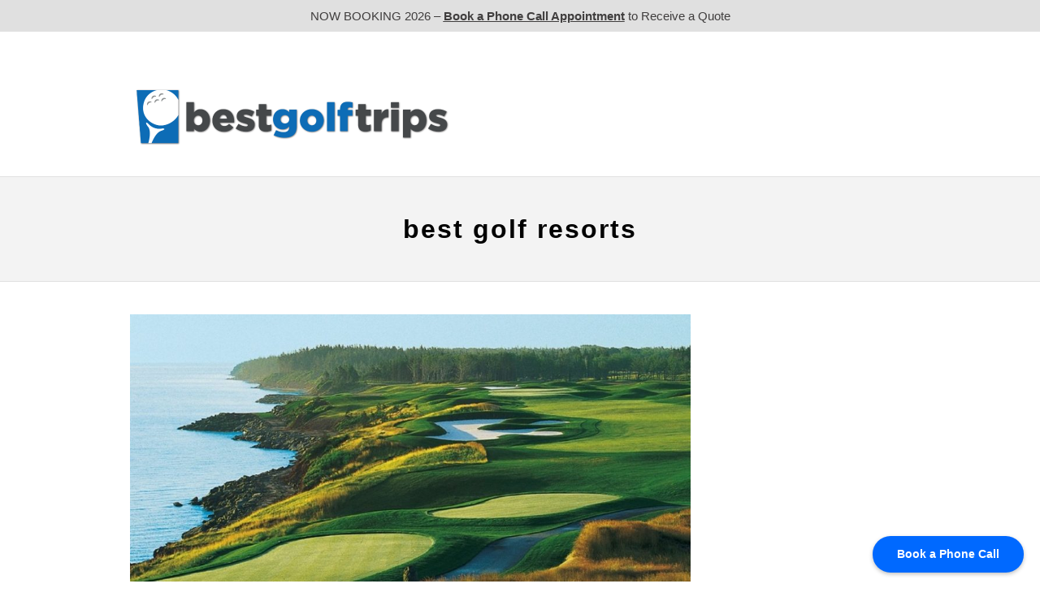

--- FILE ---
content_type: text/html; charset=UTF-8
request_url: https://bestgolftrips.ca/tag/best-golf-resorts/
body_size: 17371
content:
<!DOCTYPE html>
<html lang="en-US"										>

<head>
	<meta charset="UTF-8" />
	<meta name="viewport" content="width=device-width, initial-scale=1, maximum-scale=1" />
	<meta name="format-detection" content="telephone=no">

	<title>best golf resorts Archives - Best Golf Trips</title>

	
	<link rel="profile" href="http://gmpg.org/xfn/11" />
	<link rel="pingback" href="https://bestgolftrips.ca/xmlrpc.php" />

			<link rel="shortcut icon" href="https://bestgolftrips.ca/wp-content/uploads/2019/02/favicon-1.png" />
		
	
	
	<meta name="facebook-domain-verification" content="66qel5xrflptj8tx382m6ur6wxedsk" />

<!-- Global site tag (gtag.js) - Google Ads: 765044780 -->
<script async src="https://www.googletagmanager.com/gtag/js?id=AW-765044780"></script>
<script>
  window.dataLayer = window.dataLayer || [];
  function gtag(){dataLayer.push(arguments);}
  gtag('js', new Date());

  gtag('config', 'AW-765044780');
</script>


<script> gtag('config', 'AW-765044780/sFoPCMqQgucYEKzQ5uwC', { 'phone_conversion_number': '1-866-469-1809' }); </script>
	<meta name='robots' content='index, follow, max-image-preview:large, max-snippet:-1, max-video-preview:-1' />

<!-- Google Tag Manager for WordPress by gtm4wp.com -->
<script data-cfasync="false" data-pagespeed-no-defer>
	var gtm4wp_datalayer_name = "dataLayer";
	var dataLayer = dataLayer || [];
</script>
<!-- End Google Tag Manager for WordPress by gtm4wp.com -->
	<!-- This site is optimized with the Yoast SEO plugin v26.6 - https://yoast.com/wordpress/plugins/seo/ -->
	<link rel="canonical" href="https://bestgolftrips.ca/tag/best-golf-resorts/" />
	<meta property="og:locale" content="en_US" />
	<meta property="og:type" content="article" />
	<meta property="og:title" content="best golf resorts Archives - Best Golf Trips" />
	<meta property="og:url" content="https://bestgolftrips.ca/tag/best-golf-resorts/" />
	<meta property="og:site_name" content="Best Golf Trips" />
	<meta property="og:image" content="https://bestgolftrips.ca/wp-content/uploads/2019/02/best-golf-trips-cover.jpg" />
	<meta property="og:image:width" content="2100" />
	<meta property="og:image:height" content="1500" />
	<meta property="og:image:type" content="image/jpeg" />
	<meta name="twitter:card" content="summary_large_image" />
	<script type="application/ld+json" class="yoast-schema-graph">{"@context":"https://schema.org","@graph":[{"@type":"CollectionPage","@id":"https://bestgolftrips.ca/tag/best-golf-resorts/","url":"https://bestgolftrips.ca/tag/best-golf-resorts/","name":"best golf resorts Archives - Best Golf Trips","isPartOf":{"@id":"https://bestgolftrips.ca/#website"},"primaryImageOfPage":{"@id":"https://bestgolftrips.ca/tag/best-golf-resorts/#primaryimage"},"image":{"@id":"https://bestgolftrips.ca/tag/best-golf-resorts/#primaryimage"},"thumbnailUrl":"https://bestgolftrips.ca/wp-content/uploads/2022/08/best-golf-trips-for-guys-1.jpg","breadcrumb":{"@id":"https://bestgolftrips.ca/tag/best-golf-resorts/#breadcrumb"},"inLanguage":"en-US"},{"@type":"ImageObject","inLanguage":"en-US","@id":"https://bestgolftrips.ca/tag/best-golf-resorts/#primaryimage","url":"https://bestgolftrips.ca/wp-content/uploads/2022/08/best-golf-trips-for-guys-1.jpg","contentUrl":"https://bestgolftrips.ca/wp-content/uploads/2022/08/best-golf-trips-for-guys-1.jpg","width":1024,"height":488,"caption":"nova scotia golf"},{"@type":"BreadcrumbList","@id":"https://bestgolftrips.ca/tag/best-golf-resorts/#breadcrumb","itemListElement":[{"@type":"ListItem","position":1,"name":"Home","item":"https://bestgolftrips.ca/"},{"@type":"ListItem","position":2,"name":"best golf resorts"}]},{"@type":"WebSite","@id":"https://bestgolftrips.ca/#website","url":"https://bestgolftrips.ca/","name":"Best Golf Trips","description":"Best Golf Trips in Canada","publisher":{"@id":"https://bestgolftrips.ca/#organization"},"potentialAction":[{"@type":"SearchAction","target":{"@type":"EntryPoint","urlTemplate":"https://bestgolftrips.ca/?s={search_term_string}"},"query-input":{"@type":"PropertyValueSpecification","valueRequired":true,"valueName":"search_term_string"}}],"inLanguage":"en-US"},{"@type":"Organization","@id":"https://bestgolftrips.ca/#organization","name":"Best Golf Trips","url":"https://bestgolftrips.ca/","logo":{"@type":"ImageObject","inLanguage":"en-US","@id":"https://bestgolftrips.ca/#/schema/logo/image/","url":"https://bestgolftrips.ca/wp-content/uploads/2019/06/best-golf-trips-logo-2019-2.png","contentUrl":"https://bestgolftrips.ca/wp-content/uploads/2019/06/best-golf-trips-logo-2019-2.png","width":800,"height":200,"caption":"Best Golf Trips"},"image":{"@id":"https://bestgolftrips.ca/#/schema/logo/image/"},"sameAs":["https://www.facebook.com/bestgolftrips/","https://www.instagram.com/bestgolftrips/"]}]}</script>
	<!-- / Yoast SEO plugin. -->


<link rel='dns-prefetch' href='//assets.calendly.com' />
<link rel='dns-prefetch' href='//maps.googleapis.com' />
<link rel='dns-prefetch' href='//www.google.com' />
<link rel='dns-prefetch' href='//fonts.googleapis.com' />
<link rel="alternate" type="application/rss+xml" title="Best Golf Trips &raquo; Feed" href="https://bestgolftrips.ca/feed/" />
<link rel="alternate" type="application/rss+xml" title="Best Golf Trips &raquo; Comments Feed" href="https://bestgolftrips.ca/comments/feed/" />
<link rel="alternate" type="application/rss+xml" title="Best Golf Trips &raquo; best golf resorts Tag Feed" href="https://bestgolftrips.ca/tag/best-golf-resorts/feed/" />
<style id='wp-img-auto-sizes-contain-inline-css' type='text/css'>
img:is([sizes=auto i],[sizes^="auto," i]){contain-intrinsic-size:3000px 1500px}
/*# sourceURL=wp-img-auto-sizes-contain-inline-css */
</style>
<style id='wp-emoji-styles-inline-css' type='text/css'>

	img.wp-smiley, img.emoji {
		display: inline !important;
		border: none !important;
		box-shadow: none !important;
		height: 1em !important;
		width: 1em !important;
		margin: 0 0.07em !important;
		vertical-align: -0.1em !important;
		background: none !important;
		padding: 0 !important;
	}
/*# sourceURL=wp-emoji-styles-inline-css */
</style>
<style id='wp-block-library-inline-css' type='text/css'>
:root{--wp-block-synced-color:#7a00df;--wp-block-synced-color--rgb:122,0,223;--wp-bound-block-color:var(--wp-block-synced-color);--wp-editor-canvas-background:#ddd;--wp-admin-theme-color:#007cba;--wp-admin-theme-color--rgb:0,124,186;--wp-admin-theme-color-darker-10:#006ba1;--wp-admin-theme-color-darker-10--rgb:0,107,160.5;--wp-admin-theme-color-darker-20:#005a87;--wp-admin-theme-color-darker-20--rgb:0,90,135;--wp-admin-border-width-focus:2px}@media (min-resolution:192dpi){:root{--wp-admin-border-width-focus:1.5px}}.wp-element-button{cursor:pointer}:root .has-very-light-gray-background-color{background-color:#eee}:root .has-very-dark-gray-background-color{background-color:#313131}:root .has-very-light-gray-color{color:#eee}:root .has-very-dark-gray-color{color:#313131}:root .has-vivid-green-cyan-to-vivid-cyan-blue-gradient-background{background:linear-gradient(135deg,#00d084,#0693e3)}:root .has-purple-crush-gradient-background{background:linear-gradient(135deg,#34e2e4,#4721fb 50%,#ab1dfe)}:root .has-hazy-dawn-gradient-background{background:linear-gradient(135deg,#faaca8,#dad0ec)}:root .has-subdued-olive-gradient-background{background:linear-gradient(135deg,#fafae1,#67a671)}:root .has-atomic-cream-gradient-background{background:linear-gradient(135deg,#fdd79a,#004a59)}:root .has-nightshade-gradient-background{background:linear-gradient(135deg,#330968,#31cdcf)}:root .has-midnight-gradient-background{background:linear-gradient(135deg,#020381,#2874fc)}:root{--wp--preset--font-size--normal:16px;--wp--preset--font-size--huge:42px}.has-regular-font-size{font-size:1em}.has-larger-font-size{font-size:2.625em}.has-normal-font-size{font-size:var(--wp--preset--font-size--normal)}.has-huge-font-size{font-size:var(--wp--preset--font-size--huge)}.has-text-align-center{text-align:center}.has-text-align-left{text-align:left}.has-text-align-right{text-align:right}.has-fit-text{white-space:nowrap!important}#end-resizable-editor-section{display:none}.aligncenter{clear:both}.items-justified-left{justify-content:flex-start}.items-justified-center{justify-content:center}.items-justified-right{justify-content:flex-end}.items-justified-space-between{justify-content:space-between}.screen-reader-text{border:0;clip-path:inset(50%);height:1px;margin:-1px;overflow:hidden;padding:0;position:absolute;width:1px;word-wrap:normal!important}.screen-reader-text:focus{background-color:#ddd;clip-path:none;color:#444;display:block;font-size:1em;height:auto;left:5px;line-height:normal;padding:15px 23px 14px;text-decoration:none;top:5px;width:auto;z-index:100000}html :where(.has-border-color){border-style:solid}html :where([style*=border-top-color]){border-top-style:solid}html :where([style*=border-right-color]){border-right-style:solid}html :where([style*=border-bottom-color]){border-bottom-style:solid}html :where([style*=border-left-color]){border-left-style:solid}html :where([style*=border-width]){border-style:solid}html :where([style*=border-top-width]){border-top-style:solid}html :where([style*=border-right-width]){border-right-style:solid}html :where([style*=border-bottom-width]){border-bottom-style:solid}html :where([style*=border-left-width]){border-left-style:solid}html :where(img[class*=wp-image-]){height:auto;max-width:100%}:where(figure){margin:0 0 1em}html :where(.is-position-sticky){--wp-admin--admin-bar--position-offset:var(--wp-admin--admin-bar--height,0px)}@media screen and (max-width:600px){html :where(.is-position-sticky){--wp-admin--admin-bar--position-offset:0px}}

/*# sourceURL=wp-block-library-inline-css */
</style><style id='global-styles-inline-css' type='text/css'>
:root{--wp--preset--aspect-ratio--square: 1;--wp--preset--aspect-ratio--4-3: 4/3;--wp--preset--aspect-ratio--3-4: 3/4;--wp--preset--aspect-ratio--3-2: 3/2;--wp--preset--aspect-ratio--2-3: 2/3;--wp--preset--aspect-ratio--16-9: 16/9;--wp--preset--aspect-ratio--9-16: 9/16;--wp--preset--color--black: #000000;--wp--preset--color--cyan-bluish-gray: #abb8c3;--wp--preset--color--white: #ffffff;--wp--preset--color--pale-pink: #f78da7;--wp--preset--color--vivid-red: #cf2e2e;--wp--preset--color--luminous-vivid-orange: #ff6900;--wp--preset--color--luminous-vivid-amber: #fcb900;--wp--preset--color--light-green-cyan: #7bdcb5;--wp--preset--color--vivid-green-cyan: #00d084;--wp--preset--color--pale-cyan-blue: #8ed1fc;--wp--preset--color--vivid-cyan-blue: #0693e3;--wp--preset--color--vivid-purple: #9b51e0;--wp--preset--gradient--vivid-cyan-blue-to-vivid-purple: linear-gradient(135deg,rgb(6,147,227) 0%,rgb(155,81,224) 100%);--wp--preset--gradient--light-green-cyan-to-vivid-green-cyan: linear-gradient(135deg,rgb(122,220,180) 0%,rgb(0,208,130) 100%);--wp--preset--gradient--luminous-vivid-amber-to-luminous-vivid-orange: linear-gradient(135deg,rgb(252,185,0) 0%,rgb(255,105,0) 100%);--wp--preset--gradient--luminous-vivid-orange-to-vivid-red: linear-gradient(135deg,rgb(255,105,0) 0%,rgb(207,46,46) 100%);--wp--preset--gradient--very-light-gray-to-cyan-bluish-gray: linear-gradient(135deg,rgb(238,238,238) 0%,rgb(169,184,195) 100%);--wp--preset--gradient--cool-to-warm-spectrum: linear-gradient(135deg,rgb(74,234,220) 0%,rgb(151,120,209) 20%,rgb(207,42,186) 40%,rgb(238,44,130) 60%,rgb(251,105,98) 80%,rgb(254,248,76) 100%);--wp--preset--gradient--blush-light-purple: linear-gradient(135deg,rgb(255,206,236) 0%,rgb(152,150,240) 100%);--wp--preset--gradient--blush-bordeaux: linear-gradient(135deg,rgb(254,205,165) 0%,rgb(254,45,45) 50%,rgb(107,0,62) 100%);--wp--preset--gradient--luminous-dusk: linear-gradient(135deg,rgb(255,203,112) 0%,rgb(199,81,192) 50%,rgb(65,88,208) 100%);--wp--preset--gradient--pale-ocean: linear-gradient(135deg,rgb(255,245,203) 0%,rgb(182,227,212) 50%,rgb(51,167,181) 100%);--wp--preset--gradient--electric-grass: linear-gradient(135deg,rgb(202,248,128) 0%,rgb(113,206,126) 100%);--wp--preset--gradient--midnight: linear-gradient(135deg,rgb(2,3,129) 0%,rgb(40,116,252) 100%);--wp--preset--font-size--small: 13px;--wp--preset--font-size--medium: 20px;--wp--preset--font-size--large: 36px;--wp--preset--font-size--x-large: 42px;--wp--preset--spacing--20: 0.44rem;--wp--preset--spacing--30: 0.67rem;--wp--preset--spacing--40: 1rem;--wp--preset--spacing--50: 1.5rem;--wp--preset--spacing--60: 2.25rem;--wp--preset--spacing--70: 3.38rem;--wp--preset--spacing--80: 5.06rem;--wp--preset--shadow--natural: 6px 6px 9px rgba(0, 0, 0, 0.2);--wp--preset--shadow--deep: 12px 12px 50px rgba(0, 0, 0, 0.4);--wp--preset--shadow--sharp: 6px 6px 0px rgba(0, 0, 0, 0.2);--wp--preset--shadow--outlined: 6px 6px 0px -3px rgb(255, 255, 255), 6px 6px rgb(0, 0, 0);--wp--preset--shadow--crisp: 6px 6px 0px rgb(0, 0, 0);}:where(.is-layout-flex){gap: 0.5em;}:where(.is-layout-grid){gap: 0.5em;}body .is-layout-flex{display: flex;}.is-layout-flex{flex-wrap: wrap;align-items: center;}.is-layout-flex > :is(*, div){margin: 0;}body .is-layout-grid{display: grid;}.is-layout-grid > :is(*, div){margin: 0;}:where(.wp-block-columns.is-layout-flex){gap: 2em;}:where(.wp-block-columns.is-layout-grid){gap: 2em;}:where(.wp-block-post-template.is-layout-flex){gap: 1.25em;}:where(.wp-block-post-template.is-layout-grid){gap: 1.25em;}.has-black-color{color: var(--wp--preset--color--black) !important;}.has-cyan-bluish-gray-color{color: var(--wp--preset--color--cyan-bluish-gray) !important;}.has-white-color{color: var(--wp--preset--color--white) !important;}.has-pale-pink-color{color: var(--wp--preset--color--pale-pink) !important;}.has-vivid-red-color{color: var(--wp--preset--color--vivid-red) !important;}.has-luminous-vivid-orange-color{color: var(--wp--preset--color--luminous-vivid-orange) !important;}.has-luminous-vivid-amber-color{color: var(--wp--preset--color--luminous-vivid-amber) !important;}.has-light-green-cyan-color{color: var(--wp--preset--color--light-green-cyan) !important;}.has-vivid-green-cyan-color{color: var(--wp--preset--color--vivid-green-cyan) !important;}.has-pale-cyan-blue-color{color: var(--wp--preset--color--pale-cyan-blue) !important;}.has-vivid-cyan-blue-color{color: var(--wp--preset--color--vivid-cyan-blue) !important;}.has-vivid-purple-color{color: var(--wp--preset--color--vivid-purple) !important;}.has-black-background-color{background-color: var(--wp--preset--color--black) !important;}.has-cyan-bluish-gray-background-color{background-color: var(--wp--preset--color--cyan-bluish-gray) !important;}.has-white-background-color{background-color: var(--wp--preset--color--white) !important;}.has-pale-pink-background-color{background-color: var(--wp--preset--color--pale-pink) !important;}.has-vivid-red-background-color{background-color: var(--wp--preset--color--vivid-red) !important;}.has-luminous-vivid-orange-background-color{background-color: var(--wp--preset--color--luminous-vivid-orange) !important;}.has-luminous-vivid-amber-background-color{background-color: var(--wp--preset--color--luminous-vivid-amber) !important;}.has-light-green-cyan-background-color{background-color: var(--wp--preset--color--light-green-cyan) !important;}.has-vivid-green-cyan-background-color{background-color: var(--wp--preset--color--vivid-green-cyan) !important;}.has-pale-cyan-blue-background-color{background-color: var(--wp--preset--color--pale-cyan-blue) !important;}.has-vivid-cyan-blue-background-color{background-color: var(--wp--preset--color--vivid-cyan-blue) !important;}.has-vivid-purple-background-color{background-color: var(--wp--preset--color--vivid-purple) !important;}.has-black-border-color{border-color: var(--wp--preset--color--black) !important;}.has-cyan-bluish-gray-border-color{border-color: var(--wp--preset--color--cyan-bluish-gray) !important;}.has-white-border-color{border-color: var(--wp--preset--color--white) !important;}.has-pale-pink-border-color{border-color: var(--wp--preset--color--pale-pink) !important;}.has-vivid-red-border-color{border-color: var(--wp--preset--color--vivid-red) !important;}.has-luminous-vivid-orange-border-color{border-color: var(--wp--preset--color--luminous-vivid-orange) !important;}.has-luminous-vivid-amber-border-color{border-color: var(--wp--preset--color--luminous-vivid-amber) !important;}.has-light-green-cyan-border-color{border-color: var(--wp--preset--color--light-green-cyan) !important;}.has-vivid-green-cyan-border-color{border-color: var(--wp--preset--color--vivid-green-cyan) !important;}.has-pale-cyan-blue-border-color{border-color: var(--wp--preset--color--pale-cyan-blue) !important;}.has-vivid-cyan-blue-border-color{border-color: var(--wp--preset--color--vivid-cyan-blue) !important;}.has-vivid-purple-border-color{border-color: var(--wp--preset--color--vivid-purple) !important;}.has-vivid-cyan-blue-to-vivid-purple-gradient-background{background: var(--wp--preset--gradient--vivid-cyan-blue-to-vivid-purple) !important;}.has-light-green-cyan-to-vivid-green-cyan-gradient-background{background: var(--wp--preset--gradient--light-green-cyan-to-vivid-green-cyan) !important;}.has-luminous-vivid-amber-to-luminous-vivid-orange-gradient-background{background: var(--wp--preset--gradient--luminous-vivid-amber-to-luminous-vivid-orange) !important;}.has-luminous-vivid-orange-to-vivid-red-gradient-background{background: var(--wp--preset--gradient--luminous-vivid-orange-to-vivid-red) !important;}.has-very-light-gray-to-cyan-bluish-gray-gradient-background{background: var(--wp--preset--gradient--very-light-gray-to-cyan-bluish-gray) !important;}.has-cool-to-warm-spectrum-gradient-background{background: var(--wp--preset--gradient--cool-to-warm-spectrum) !important;}.has-blush-light-purple-gradient-background{background: var(--wp--preset--gradient--blush-light-purple) !important;}.has-blush-bordeaux-gradient-background{background: var(--wp--preset--gradient--blush-bordeaux) !important;}.has-luminous-dusk-gradient-background{background: var(--wp--preset--gradient--luminous-dusk) !important;}.has-pale-ocean-gradient-background{background: var(--wp--preset--gradient--pale-ocean) !important;}.has-electric-grass-gradient-background{background: var(--wp--preset--gradient--electric-grass) !important;}.has-midnight-gradient-background{background: var(--wp--preset--gradient--midnight) !important;}.has-small-font-size{font-size: var(--wp--preset--font-size--small) !important;}.has-medium-font-size{font-size: var(--wp--preset--font-size--medium) !important;}.has-large-font-size{font-size: var(--wp--preset--font-size--large) !important;}.has-x-large-font-size{font-size: var(--wp--preset--font-size--x-large) !important;}
/*# sourceURL=global-styles-inline-css */
</style>

<style id='classic-theme-styles-inline-css' type='text/css'>
/*! This file is auto-generated */
.wp-block-button__link{color:#fff;background-color:#32373c;border-radius:9999px;box-shadow:none;text-decoration:none;padding:calc(.667em + 2px) calc(1.333em + 2px);font-size:1.125em}.wp-block-file__button{background:#32373c;color:#fff;text-decoration:none}
/*# sourceURL=/wp-includes/css/classic-themes.min.css */
</style>
<link rel='stylesheet' id='wp-post-nav-css' href='https://bestgolftrips.ca/wp-content/plugins/wp-post-nav/public/css/wp-post-nav-public.css?ver=2.0.3' type='text/css' media='all' />
<style id='wp-post-nav-inline-css' type='text/css'>
.wp-post-nav #post-nav-previous-default,
								.wp-post-nav #post-nav-previous-switched {
						    	background: #ffffff;
								}

								.wp-post-nav #post-nav-previous-default #post-nav-previous-button {
								  background:#ffffff;
								  line-height: 100px;
								  width: 70px;
								  height: 100px;
								  right: -70px;
								}

								.wp-post-nav #post-nav-previous-switched #post-nav-previous-button {
									background:#ffffff;
								  line-height: 100px;
								  width: 70px;
								  height: 100px;
								  left: -70px;
								}

								.wp-post-nav #post-nav-previous-default:hover,
								.wp-post-nav #post-nav-previous-switched:hover {
									background:#e5e5e5;
								}

								.wp-post-nav #post-nav-previous-default:hover #post-nav-previous-button,
								.wp-post-nav #post-nav-previous-switched:hover #post-nav-previous-button {
									background:#e5e5e5;
								}

								.wp-post-nav #post-nav-next-default,
								.wp-post-nav #post-nav-next-switched {
									background: #ffffff;
								}

								.wp-post-nav #post-nav-next-default #post-nav-next-button {
									background:#ffffff;
									line-height: 100px;
									width: 70px;
									height: 100px;
									left: -70px;
								}

								.wp-post-nav #post-nav-next-switched #post-nav-next-button {
									background:#ffffff;
									line-height: 100px;
									width: 70px;
									height: 100px;
									right: -70px;
								}

								.wp-post-nav #post-nav-next-default:hover,
								.wp-post-nav #post-nav-next-switched:hover {
									background:#e5e5e5;
								}

								.wp-post-nav #post-nav-next-default:hover #post-nav-next-button,
								.wp-post-nav #post-nav-next-switched:hover #post-nav-next-button {
									background:#e5e5e5;
								}

								.wp-post-nav h4 {
									text-align:center;
									font-weight:600;
								  color:#000000;
								  font-size:20px;
								}

								.wp-post-nav .post-nav-title {
								  color:#000000;
								  font-size:13px;
								}

								.wp-post-nav .post-nav-category {
									color:#ffffff;
									font-size:13px;
								}

								.wp-post-nav .post-nav-excerpt {
									color:#ffffff;
									font-size:12px;
								}

								.wp-post-nav #attachment-post-nav-previous-default {
									background: #ffffff;
									color:#000000;
								}

								.wp-post-nav #attachment-post-nav-previous-default:after {
									background:#ffffff;
									line-height: 100px;
									width: 70px;
									height: 100px;
									right: -70px;
								}

								@media only screen and 
								(max-width: 48em) {
								  .wp-post-nav #post-nav-next-default .post-nav-title,
								  .wp-post-nav #post-nav-next-switched .post-nav-title {
								    color:#000000; 
								  }

								  .wp-post-nav #post-nav-previous-default .post-nav-title,
								  .wp-post-nav #post-nav-previous-switched .post-nav-title {
								    color:#000000;
								  }       
								}

								.wp-post-nav-shortcode {
									display:inline-flex;
									background: #ffffff;
									margin:10px auto;
								}

								.wp-post-nav-shortcode ul {
									list-style-type:none;
								}

								.wp-post-nav-shortcode h4 {
									text-align:left;
									font-weight:600;
								  color:#000000;
								  font-size:20px;
								  margin-bottom:3px;
								}

								.wp-post-nav-shortcode hr {
									margin:5px auto;
								}

								.wp-post-nav-shortcode .post-nav-title {
								  color:#000000;
								  font-size:13px;
								}

								.wp-post-nav-shortcode .post-nav-category {
									color:#ffffff;
									font-size:13px;
								}

								.wp-post-nav-shortcode .post-nav-excerpt {
									color:#ffffff;
									font-size:12px;
								}

								.wp-post-nav-shortcode #attachment-post-nav-previous-default {
									background: #ffffff;
									color:#000000;
								}

								.wp-post-nav-shortcode #attachment-post-nav-previous-default:after {
									background:#ffffff;
									line-height: 100px;
									width: 70px;
									height: 100px;
									right: -70px;
								}
								
/*# sourceURL=wp-post-nav-inline-css */
</style>
<link rel='stylesheet' id='megamenu-css' href='https://bestgolftrips.ca/wp-content/uploads/maxmegamenu/style.css?ver=cab16b' type='text/css' media='all' />
<link rel='stylesheet' id='dashicons-css' href='https://bestgolftrips.ca/wp-includes/css/dashicons.min.css?ver=6.9' type='text/css' media='all' />
<link rel='stylesheet' id='subscribe-popup-css' href='https://bestgolftrips.ca/wp-content/themes/altair-child/css/subscribe-popup.css?ver=1.0.0' type='text/css' media='all' />
<link rel='stylesheet' id='jquery-ui-css' href='https://bestgolftrips.ca/wp-content/themes/altair/functions/jquery-ui/css/custom-theme/jquery-ui-1.8.24.custom.css?ver=5.2.5' type='text/css' media='all' />
<link rel='stylesheet' id='magnific-popup-css' href='https://bestgolftrips.ca/wp-content/themes/altair/css/magnific-popup.css?ver=5.2.5' type='text/css' media='all' />
<link rel='stylesheet' id='flexslider-css' href='https://bestgolftrips.ca/wp-content/themes/altair/js/flexslider/flexslider.css?ver=5.2.5' type='text/css' media='all' />
<link rel='stylesheet' id='tooltipster-css' href='https://bestgolftrips.ca/wp-content/themes/altair/css/tooltipster.css?ver=5.2.5' type='text/css' media='all' />
<link rel='stylesheet' id='parallax-css' href='https://bestgolftrips.ca/wp-content/themes/altair/css/parallax.min.css?ver=5.2.5' type='text/css' media='all' />
<link rel='stylesheet' id='flexslider-css-css' href='https://bestgolftrips.ca/wp-content/themes/altair/js/flexslider/flexslider.css?ver=5.2.5' type='text/css' media='all' />
<link rel='stylesheet' id='supersized-css' href='https://bestgolftrips.ca/wp-content/themes/altair/css/supersized.css?ver=5.2.5' type='text/css' media='all' />
<link rel='stylesheet' id='odometer-theme-css' href='https://bestgolftrips.ca/wp-content/themes/altair/css/odometer-theme-minimal.css?ver=5.2.5' type='text/css' media='all' />
<link rel='stylesheet' id='screen-css-css' href='https://bestgolftrips.ca/wp-content/themes/altair/css/screen.css?ver=5.2.5' type='text/css' media='all' />
<link rel='stylesheet' id='fontawesome-css' href='https://bestgolftrips.ca/wp-content/themes/altair/css/font-awesome.min.css?ver=5.2.5' type='text/css' media='all' />
<link rel='stylesheet' id='responsive-css' href='https://bestgolftrips.ca/wp-content/themes/altair/css/grid.css?ver=6.9' type='text/css' media='all' />
<link rel='stylesheet' id='chld_thm_cfg_child-css' href='https://bestgolftrips.ca/wp-content/themes/altair-child/style.css?ver=1.2' type='text/css' media='all' />
<link rel='stylesheet' id='bgt-google-font-hind-css' href='https://fonts.googleapis.com/css?family=Hind:700' type='text/css' media='all' />
<link rel='stylesheet' id='fancybox-css-css' href='https://bestgolftrips.ca/wp-content/themes/altair/js/fancybox/jquery.fancybox.css?ver=6.9' type='text/css' media='all' />
<link rel='stylesheet' id='custom-css-css' href='https://bestgolftrips.ca/wp-content/themes/altair-child/css/child.css?ver=1768624895' type='text/css' media='all' />
<link rel='stylesheet' id='trip-captain-css' href='https://bestgolftrips.ca/wp-content/themes/altair-child/css/trip-captain.css?ver=6.9' type='text/css' media='all' />
<link rel='stylesheet' id='calendly-widget-style-css' href='https://assets.calendly.com/assets/external/widget.css' type='text/css' media='all' />
<link rel='stylesheet' id='mediaelement-css' href='https://bestgolftrips.ca/wp-includes/js/mediaelement/mediaelementplayer-legacy.min.css?ver=4.2.17' type='text/css' media='all' />
<link rel='stylesheet' id='custom_css-css' href='https://bestgolftrips.ca/wp-content/themes/altair/templates/custom-css.php?ver=5.2.5' type='text/css' media='all' />
<link rel='stylesheet' id='slb_core-css' href='https://bestgolftrips.ca/wp-content/plugins/simple-lightbox/client/css/app.css?ver=2.9.4' type='text/css' media='all' />
<script type="text/javascript" src="https://bestgolftrips.ca/wp-includes/js/jquery/jquery.min.js?ver=3.7.1" id="jquery-core-js"></script>
<script type="text/javascript" src="https://bestgolftrips.ca/wp-includes/js/jquery/jquery-migrate.min.js?ver=3.4.1" id="jquery-migrate-js"></script>
<script type="text/javascript" src="//bestgolftrips.ca/wp-content/plugins/revslider/sr6/assets/js/rbtools.min.js?ver=6.7.12" async id="tp-tools-js"></script>
<script type="text/javascript" src="//bestgolftrips.ca/wp-content/plugins/revslider/sr6/assets/js/rs6.min.js?ver=6.7.12" async id="revmin-js"></script>
<script type="text/javascript" id="custom-js-js-extra">
/* <![CDATA[ */
var data_booking_ajax_url = {"url":"https://bestgolftrips.ca/wp-admin/admin-ajax.php","caption":"","use_header":"1","booking_post_id":"12715"};
//# sourceURL=custom-js-js-extra
/* ]]> */
</script>
<script type="text/javascript" src="https://bestgolftrips.ca/wp-content/themes/altair-child/js/child.js?ver=6.9" id="custom-js-js"></script>
<script type="text/javascript" src="https://bestgolftrips.ca/wp-content/themes/altair-child/js/trip-captain.js?ver=6.9" id="trip-captain-js"></script>
<link rel="EditURI" type="application/rsd+xml" title="RSD" href="https://bestgolftrips.ca/xmlrpc.php?rsd" />
<meta name="generator" content="WordPress 6.9" />

<!-- Google Tag Manager for WordPress by gtm4wp.com -->
<!-- GTM Container placement set to footer -->
<script data-cfasync="false" data-pagespeed-no-defer type="text/javascript">
	var dataLayer_content = {"pagePostType":"post","pagePostType2":"tag-post"};
	dataLayer.push( dataLayer_content );
</script>
<script data-cfasync="false" data-pagespeed-no-defer type="text/javascript">
(function(w,d,s,l,i){w[l]=w[l]||[];w[l].push({'gtm.start':
new Date().getTime(),event:'gtm.js'});var f=d.getElementsByTagName(s)[0],
j=d.createElement(s),dl=l!='dataLayer'?'&l='+l:'';j.async=true;j.src=
'//www.googletagmanager.com/gtm.js?id='+i+dl;f.parentNode.insertBefore(j,f);
})(window,document,'script','dataLayer','GTM-MS7BST8');
</script>
<!-- End Google Tag Manager for WordPress by gtm4wp.com --><meta name="generator" content="Powered by Slider Revolution 6.7.12 - responsive, Mobile-Friendly Slider Plugin for WordPress with comfortable drag and drop interface." />
<script>function setREVStartSize(e){
			//window.requestAnimationFrame(function() {
				window.RSIW = window.RSIW===undefined ? window.innerWidth : window.RSIW;
				window.RSIH = window.RSIH===undefined ? window.innerHeight : window.RSIH;
				try {
					var pw = document.getElementById(e.c).parentNode.offsetWidth,
						newh;
					pw = pw===0 || isNaN(pw) || (e.l=="fullwidth" || e.layout=="fullwidth") ? window.RSIW : pw;
					e.tabw = e.tabw===undefined ? 0 : parseInt(e.tabw);
					e.thumbw = e.thumbw===undefined ? 0 : parseInt(e.thumbw);
					e.tabh = e.tabh===undefined ? 0 : parseInt(e.tabh);
					e.thumbh = e.thumbh===undefined ? 0 : parseInt(e.thumbh);
					e.tabhide = e.tabhide===undefined ? 0 : parseInt(e.tabhide);
					e.thumbhide = e.thumbhide===undefined ? 0 : parseInt(e.thumbhide);
					e.mh = e.mh===undefined || e.mh=="" || e.mh==="auto" ? 0 : parseInt(e.mh,0);
					if(e.layout==="fullscreen" || e.l==="fullscreen")
						newh = Math.max(e.mh,window.RSIH);
					else{
						e.gw = Array.isArray(e.gw) ? e.gw : [e.gw];
						for (var i in e.rl) if (e.gw[i]===undefined || e.gw[i]===0) e.gw[i] = e.gw[i-1];
						e.gh = e.el===undefined || e.el==="" || (Array.isArray(e.el) && e.el.length==0)? e.gh : e.el;
						e.gh = Array.isArray(e.gh) ? e.gh : [e.gh];
						for (var i in e.rl) if (e.gh[i]===undefined || e.gh[i]===0) e.gh[i] = e.gh[i-1];
											
						var nl = new Array(e.rl.length),
							ix = 0,
							sl;
						e.tabw = e.tabhide>=pw ? 0 : e.tabw;
						e.thumbw = e.thumbhide>=pw ? 0 : e.thumbw;
						e.tabh = e.tabhide>=pw ? 0 : e.tabh;
						e.thumbh = e.thumbhide>=pw ? 0 : e.thumbh;
						for (var i in e.rl) nl[i] = e.rl[i]<window.RSIW ? 0 : e.rl[i];
						sl = nl[0];
						for (var i in nl) if (sl>nl[i] && nl[i]>0) { sl = nl[i]; ix=i;}
						var m = pw>(e.gw[ix]+e.tabw+e.thumbw) ? 1 : (pw-(e.tabw+e.thumbw)) / (e.gw[ix]);
						newh =  (e.gh[ix] * m) + (e.tabh + e.thumbh);
					}
					var el = document.getElementById(e.c);
					if (el!==null && el) el.style.height = newh+"px";
					el = document.getElementById(e.c+"_wrapper");
					if (el!==null && el) {
						el.style.height = newh+"px";
						el.style.display = "block";
					}
				} catch(e){
					console.log("Failure at Presize of Slider:" + e)
				}
			//});
		  };</script>
		<style type="text/css" id="wp-custom-css">
			.hide-location-field {
    display: none;
}
.section.booking-itinerary .item-itinerary { cursor: pointer; }

/* .header_style_wrapper .top_bar {
  margin-top: 2.7em;	
}
 */

@media only screen and (max-width: 1023px) {

.calendly-badge-widget {

	bottom: 5.5em;
	right: 20px;
	
}

	
}

/* #itinerariesPopup .flex-viewport {
	overflow: unset !important;
  overflow-x: hidden !important;
} */

/* #itinerariesPopup .flex-viewport .item-itinerary-popup {
	height: 100vh;
}
    
#itinerariesPopup .flex-viewport .item-itinerary-popup .content {
	overflow-y: scroll;
  height: 90%;
}


#itinerariesPopup .flex-viewport .item-itinerary-popup .content .booking-member-table-sc {
	height: 100%;
  overflow: scroll;
} */		</style>
		<style type="text/css">/** Mega Menu CSS: fs **/</style>
<link rel='stylesheet' id='rs-plugin-settings-css' href='//bestgolftrips.ca/wp-content/plugins/revslider/sr6/assets/css/rs6.css?ver=6.7.12' type='text/css' media='all' />
<style id='rs-plugin-settings-inline-css' type='text/css'>
#rs-demo-id {}
/*# sourceURL=rs-plugin-settings-inline-css */
</style>
</head>

<body class="archive tag tag-best-golf-resorts tag-43 wp-theme-altair wp-child-theme-altair-child mega-menu-primary-menu mega-menu-secondary-menu"								>
		<input type="hidden" id="pp_enable_reflection" name="pp_enable_reflection" value="" />
	<input type="hidden" id="pp_enable_right_click" name="pp_enable_right_click" value="" />
	<input type="hidden" id="pp_enable_dragging" name="pp_enable_dragging" value="" />
	<input type="hidden" id="pp_gallery_auto_info" name="pp_gallery_auto_info" value="" />
	<input type="hidden" id="pp_image_path" name="pp_image_path" value="https://bestgolftrips.ca/wp-content/themes/altair/images/" />
	<input type="hidden" id="pp_homepage_url" name="pp_homepage_url" value="https://bestgolftrips.ca" />
	<input type="hidden" id="pp_blog_ajax_search" name="pp_blog_ajax_search" value="" />
	<input type="hidden" id="pp_fixed_menu" name="pp_fixed_menu" value="" />
	<input type="hidden" id="pp_topbar" name="pp_topbar" value="true" />

		<input type="hidden" id="pp_footer_style" name="pp_footer_style" value="3" />


	<div class="notification-top-bar">
		<!-- <p>Oracular IS Completes Acquisition of Logixify Inc. See the <small><a href="https://www.oracular.com/index.php?option=com_content&view=article&id=79">Press Release</a></small></p> -->
	</div>

	<!-- Begin mobile menu -->
	<div class="mobile_menu_wrapper">
		<a id="close_mobile_menu" href="#"><i class="fa fa-times-circle"></i></a>
		<div id="mega-menu-wrap-primary-menu" class="mega-menu-wrap"><div class="mega-menu-toggle"><div class="mega-toggle-blocks-left"></div><div class="mega-toggle-blocks-center"></div><div class="mega-toggle-blocks-right"><div class='mega-toggle-block mega-menu-toggle-block mega-toggle-block-1' id='mega-toggle-block-1' tabindex='0'><span class='mega-toggle-label' role='button' aria-expanded='false'><span class='mega-toggle-label-closed'>MENU</span><span class='mega-toggle-label-open'>MENU</span></span></div></div></div><ul id="mega-menu-primary-menu" class="mega-menu max-mega-menu mega-menu-horizontal mega-no-js" data-event="hover_intent" data-effect="fade_up" data-effect-speed="200" data-effect-mobile="disabled" data-effect-speed-mobile="0" data-mobile-force-width="false" data-second-click="go" data-document-click="collapse" data-vertical-behaviour="standard" data-breakpoint="768" data-unbind="true" data-mobile-state="collapse_all" data-mobile-direction="vertical" data-hover-intent-timeout="300" data-hover-intent-interval="100"><li class="mega-menu-item mega-menu-item-type-post_type mega-menu-item-object-page mega-menu-item-has-children mega-align-bottom-left mega-menu-flyout mega-menu-item-22430" id="mega-menu-item-22430"><a class="mega-menu-link" href="https://bestgolftrips.ca/western-canada-golf-packages/" aria-expanded="false" tabindex="0">Western CA<span class="mega-indicator" aria-hidden="true"></span></a>
<ul class="mega-sub-menu">
<li class="mega-menu-item mega-menu-item-type-post_type mega-menu-item-object-page mega-menu-item-23254" id="mega-menu-item-23254"><a class="mega-menu-link" href="https://bestgolftrips.ca/alberta-golf-packages/">Alberta</a></li><li class="mega-menu-item mega-menu-item-type-post_type mega-menu-item-object-page mega-menu-item-23255" id="mega-menu-item-23255"><a class="mega-menu-link" href="https://bestgolftrips.ca/whistler-golf-packages/">Whistler</a></li><li class="mega-menu-item mega-menu-item-type-post_type mega-menu-item-object-page mega-menu-item-39383" id="mega-menu-item-39383"><a class="mega-menu-link" href="https://bestgolftrips.ca/okanagan-golf-packages/">Okanagan</a></li></ul>
</li><li class="mega-menu-item mega-menu-item-type-post_type mega-menu-item-object-page mega-menu-item-has-children mega-align-bottom-left mega-menu-flyout mega-menu-item-12243" id="mega-menu-item-12243"><a class="mega-menu-link" href="https://bestgolftrips.ca/ontario-golf-packages/" aria-expanded="false" tabindex="0">Ontario CA<span class="mega-indicator" aria-hidden="true"></span></a>
<ul class="mega-sub-menu">
<li class="mega-menu-item mega-menu-item-type-post_type mega-menu-item-object-page mega-menu-item-52907" id="mega-menu-item-52907"><a class="mega-menu-link" href="https://bestgolftrips.ca/tpc-toronto/">TPC Toronto</a></li><li class="mega-menu-item mega-menu-item-type-post_type mega-menu-item-object-page mega-menu-item-117" id="mega-menu-item-117"><a class="mega-menu-link" href="https://bestgolftrips.ca/niagara-golf-packages/">Niagara Falls</a></li><li class="mega-menu-item mega-menu-item-type-post_type mega-menu-item-object-page mega-menu-item-255" id="mega-menu-item-255"><a class="mega-menu-link" href="https://bestgolftrips.ca/muskoka-golf-packages/">Muskoka</a></li><li class="mega-menu-item mega-menu-item-type-post_type mega-menu-item-object-page mega-menu-item-17728" id="mega-menu-item-17728"><a class="mega-menu-link" href="https://bestgolftrips.ca/belleville-golf-packages/">Belleville</a></li><li class="mega-menu-item mega-menu-item-type-post_type mega-menu-item-object-page mega-menu-item-24550" id="mega-menu-item-24550"><a class="mega-menu-link" href="https://bestgolftrips.ca/ontario-golf-packages/">See all Ontario destinations</a></li></ul>
</li><li class="mega-menu-item mega-menu-item-type-post_type mega-menu-item-object-page mega-menu-item-has-children mega-align-bottom-left mega-menu-flyout mega-menu-item-13111" id="mega-menu-item-13111"><a class="mega-menu-link" href="https://bestgolftrips.ca/quebec-golf-packages/" aria-expanded="false" tabindex="0">Quebec CA<span class="mega-indicator" aria-hidden="true"></span></a>
<ul class="mega-sub-menu">
<li class="mega-menu-item mega-menu-item-type-post_type mega-menu-item-object-page mega-menu-item-11752" id="mega-menu-item-11752"><a class="mega-menu-link" href="https://bestgolftrips.ca/mont-tremblant-golf-packages/">Mont Tremblant</a></li><li class="mega-menu-item mega-menu-item-type-post_type mega-menu-item-object-page mega-menu-item-19200" id="mega-menu-item-19200"><a class="mega-menu-link" href="https://bestgolftrips.ca/laurentians-golf-packages/">Laurentians</a></li><li class="mega-menu-item mega-menu-item-type-post_type mega-menu-item-object-page mega-menu-item-31215" id="mega-menu-item-31215"><a class="mega-menu-link" href="https://bestgolftrips.ca/outaouais-golf-packages/">Outaouais Montebello</a></li><li class="mega-menu-item mega-menu-item-type-post_type mega-menu-item-object-page mega-menu-item-13113" id="mega-menu-item-13113"><a class="mega-menu-link" href="https://bestgolftrips.ca/montreal-golf-packages/">Montreal</a></li><li class="mega-menu-item mega-menu-item-type-post_type mega-menu-item-object-page mega-menu-item-13112" id="mega-menu-item-13112"><a class="mega-menu-link" href="https://bestgolftrips.ca/quebec-city-charlevoix-richelieu-golf-packages/">Quebec City</a></li><li class="mega-menu-item mega-menu-item-type-post_type mega-menu-item-object-page mega-menu-item-53899" id="mega-menu-item-53899"><a class="mega-menu-link" href="https://bestgolftrips.ca/chateau-bromont-golf-packages/">Bromont</a></li></ul>
</li><li class="mega-menu-item mega-menu-item-type-post_type mega-menu-item-object-page mega-menu-item-has-children mega-align-bottom-left mega-menu-flyout mega-menu-item-13209" id="mega-menu-item-13209"><a class="mega-menu-link" href="https://bestgolftrips.ca/eastern-canada-golf-packages/" aria-expanded="false" tabindex="0">Atlantic CA<span class="mega-indicator" aria-hidden="true"></span></a>
<ul class="mega-sub-menu">
<li class="mega-menu-item mega-menu-item-type-post_type mega-menu-item-object-page mega-menu-item-24633" id="mega-menu-item-24633"><a class="mega-menu-link" href="https://bestgolftrips.ca/nova-scotia-golf-packages/">Nova Scotia</a></li><li class="mega-menu-item mega-menu-item-type-post_type mega-menu-item-object-page mega-menu-item-13245" id="mega-menu-item-13245"><a class="mega-menu-link" href="https://bestgolftrips.ca/pei-golf-packages/">PEI</a></li></ul>
</li><li class="mega-menu-item mega-menu-item-type-post_type mega-menu-item-object-page mega-align-bottom-left mega-menu-flyout mega-menu-item-23055" id="mega-menu-item-23055"><a class="mega-menu-link" href="https://bestgolftrips.ca/contact-us/" tabindex="0">Contact Us</a></li></ul></div>	</div>
	<!-- End mobile menu -->

	<!-- Begin template wrapper -->
	<div id="wrapper">

		
			<div class="header_style_wrapper">
									
					<style>
						.above_top_bar {
							background-color: #e0e0e0;
						}

						@media (min-width: 768px) {
							.above_top_bar { background-color: #e0e0e0; }
						}

						@media (min-width: 1024px) {
							.above_top_bar { background-color: #e0e0e0; }
						}

						.top-bar-text > .for-mobile  { display: block; }
						.top-bar-text > .for-tablet,
						.top-bar-text > .for-desktop { display: none; }

						@media (min-width: 768px) {
							.top-bar-text > .for-mobile  { display: none; }
							.top-bar-text > .for-tablet  { display: block; }
						}

						@media (min-width: 1024px) {
							.top-bar-text > .for-tablet  { display: none; }
							.top-bar-text > .for-desktop { display: block; }
						}
					</style>

					<div class="above_top_bar">
						<div class="top-bar-content" style="color: inherit;">
							<div class="top-bar-text">
								<div class="for-mobile"><p><span style="color: #403e3e">NOW BOOKING 2026 &#8211; <span style="text-decoration: underline"><strong><a style="color: #403e3e;text-decoration: underline" href="https://calendly.com/bestgolftrips/15min">Book a Phone Call Appointment</a></strong></span> to Receive a Quote</span></p>
</div>
								<div class="for-tablet"><p><span style="color: #403e3e">NOW BOOKING 2026 &#8211; <span style="text-decoration: underline"><strong><a style="color: #403e3e;text-decoration: underline" href="https://calendly.com/bestgolftrips/15min">Book a Phone Call Appointment</a></strong></span> to Receive a Quote</span></p>
</div>
								<div class="for-desktop"><p><span style="color: #403e3e">NOW BOOKING 2026 &#8211; <span style="text-decoration: underline"><strong><a style="color: #403e3e;text-decoration: underline" href="https://calendly.com/bestgolftrips/15min">Book a Phone Call Appointment</a></strong></span> to Receive a Quote</span></p>
</div>
							</div>
						</div>
					</div>
									<div class="top_bar 
																																																																																											">

					<div id="mobile_nav_icon"></div>

					<div id="menu_wrapper">

						<!-- Begin logo -->
													<a id="custom_logo" class="logo_wrapper 
															default" href="https://bestgolftrips.ca">
								<img src="https://bestgolftrips.ca/wp-content/uploads/2019/06/best-golf-trips-logo-2019-2.png" alt="" width="400" height="100" />
							</a>
							
													<a id="custom_logo_transparent" class="logo_wrapper 
															hidden
								" href="https://bestgolftrips.ca">
								<img src="https://bestgolftrips.ca/wp-content/uploads/2019/06/best-golf-trips-logo-2019-3.png" alt="" width="400" height="100" />
							</a>
													<!-- End logo -->

						
												
						<!-- Begin main nav -->
						<div id="nav_wrapper">
							<div class="nav_wrapper_inner">
								<div id="menu_border_wrapper">
									<div id="mega-menu-wrap-secondary-menu" class="mega-menu-wrap"><div class="mega-menu-toggle"><div class="mega-toggle-blocks-left"></div><div class="mega-toggle-blocks-center"></div><div class="mega-toggle-blocks-right"><div class='mega-toggle-block mega-menu-toggle-block mega-toggle-block-1' id='mega-toggle-block-1' tabindex='0'><span class='mega-toggle-label' role='button' aria-expanded='false'><span class='mega-toggle-label-closed'>MENU</span><span class='mega-toggle-label-open'>MENU</span></span></div></div></div><ul id="mega-menu-secondary-menu" class="mega-menu max-mega-menu mega-menu-horizontal mega-no-js" data-event="hover_intent" data-effect="fade_up" data-effect-speed="200" data-effect-mobile="disabled" data-effect-speed-mobile="0" data-mobile-force-width="false" data-second-click="go" data-document-click="collapse" data-vertical-behaviour="standard" data-breakpoint="768" data-unbind="true" data-mobile-state="collapse_all" data-mobile-direction="vertical" data-hover-intent-timeout="300" data-hover-intent-interval="100"><li class="mega-menu-item mega-menu-item-type-post_type mega-menu-item-object-page mega-align-bottom-left mega-menu-flyout mega-menu-item-38592" id="mega-menu-item-38592"><a class="mega-menu-link" href="https://bestgolftrips.ca/top-golf-resorts-in-canada/" tabindex="0">EPIC Golf Resorts</a></li><li class="mega-menu-item mega-menu-item-type-post_type mega-menu-item-object-page mega-align-bottom-left mega-menu-flyout mega-menu-item-38593" id="mega-menu-item-38593"><a class="mega-menu-link" href="https://bestgolftrips.ca/best-golf-destinations-in-canada/" tabindex="0">EPIC Destinations</a></li></ul></div><div id="mega-menu-wrap-primary-menu" class="mega-menu-wrap"><div class="mega-menu-toggle"><div class="mega-toggle-blocks-left"></div><div class="mega-toggle-blocks-center"></div><div class="mega-toggle-blocks-right"><div class='mega-toggle-block mega-menu-toggle-block mega-toggle-block-1' id='mega-toggle-block-1' tabindex='0'><span class='mega-toggle-label' role='button' aria-expanded='false'><span class='mega-toggle-label-closed'>MENU</span><span class='mega-toggle-label-open'>MENU</span></span></div></div></div><ul id="mega-menu-primary-menu" class="mega-menu max-mega-menu mega-menu-horizontal mega-no-js" data-event="hover_intent" data-effect="fade_up" data-effect-speed="200" data-effect-mobile="disabled" data-effect-speed-mobile="0" data-mobile-force-width="false" data-second-click="go" data-document-click="collapse" data-vertical-behaviour="standard" data-breakpoint="768" data-unbind="true" data-mobile-state="collapse_all" data-mobile-direction="vertical" data-hover-intent-timeout="300" data-hover-intent-interval="100"><li class="mega-menu-item mega-menu-item-type-post_type mega-menu-item-object-page mega-menu-item-has-children mega-align-bottom-left mega-menu-flyout mega-menu-item-22430" id="mega-menu-item-22430"><a class="mega-menu-link" href="https://bestgolftrips.ca/western-canada-golf-packages/" aria-expanded="false" tabindex="0">Western CA<span class="mega-indicator" aria-hidden="true"></span></a>
<ul class="mega-sub-menu">
<li class="mega-menu-item mega-menu-item-type-post_type mega-menu-item-object-page mega-menu-item-23254" id="mega-menu-item-23254"><a class="mega-menu-link" href="https://bestgolftrips.ca/alberta-golf-packages/">Alberta</a></li><li class="mega-menu-item mega-menu-item-type-post_type mega-menu-item-object-page mega-menu-item-23255" id="mega-menu-item-23255"><a class="mega-menu-link" href="https://bestgolftrips.ca/whistler-golf-packages/">Whistler</a></li><li class="mega-menu-item mega-menu-item-type-post_type mega-menu-item-object-page mega-menu-item-39383" id="mega-menu-item-39383"><a class="mega-menu-link" href="https://bestgolftrips.ca/okanagan-golf-packages/">Okanagan</a></li></ul>
</li><li class="mega-menu-item mega-menu-item-type-post_type mega-menu-item-object-page mega-menu-item-has-children mega-align-bottom-left mega-menu-flyout mega-menu-item-12243" id="mega-menu-item-12243"><a class="mega-menu-link" href="https://bestgolftrips.ca/ontario-golf-packages/" aria-expanded="false" tabindex="0">Ontario CA<span class="mega-indicator" aria-hidden="true"></span></a>
<ul class="mega-sub-menu">
<li class="mega-menu-item mega-menu-item-type-post_type mega-menu-item-object-page mega-menu-item-52907" id="mega-menu-item-52907"><a class="mega-menu-link" href="https://bestgolftrips.ca/tpc-toronto/">TPC Toronto</a></li><li class="mega-menu-item mega-menu-item-type-post_type mega-menu-item-object-page mega-menu-item-117" id="mega-menu-item-117"><a class="mega-menu-link" href="https://bestgolftrips.ca/niagara-golf-packages/">Niagara Falls</a></li><li class="mega-menu-item mega-menu-item-type-post_type mega-menu-item-object-page mega-menu-item-255" id="mega-menu-item-255"><a class="mega-menu-link" href="https://bestgolftrips.ca/muskoka-golf-packages/">Muskoka</a></li><li class="mega-menu-item mega-menu-item-type-post_type mega-menu-item-object-page mega-menu-item-17728" id="mega-menu-item-17728"><a class="mega-menu-link" href="https://bestgolftrips.ca/belleville-golf-packages/">Belleville</a></li><li class="mega-menu-item mega-menu-item-type-post_type mega-menu-item-object-page mega-menu-item-24550" id="mega-menu-item-24550"><a class="mega-menu-link" href="https://bestgolftrips.ca/ontario-golf-packages/">See all Ontario destinations</a></li></ul>
</li><li class="mega-menu-item mega-menu-item-type-post_type mega-menu-item-object-page mega-menu-item-has-children mega-align-bottom-left mega-menu-flyout mega-menu-item-13111" id="mega-menu-item-13111"><a class="mega-menu-link" href="https://bestgolftrips.ca/quebec-golf-packages/" aria-expanded="false" tabindex="0">Quebec CA<span class="mega-indicator" aria-hidden="true"></span></a>
<ul class="mega-sub-menu">
<li class="mega-menu-item mega-menu-item-type-post_type mega-menu-item-object-page mega-menu-item-11752" id="mega-menu-item-11752"><a class="mega-menu-link" href="https://bestgolftrips.ca/mont-tremblant-golf-packages/">Mont Tremblant</a></li><li class="mega-menu-item mega-menu-item-type-post_type mega-menu-item-object-page mega-menu-item-19200" id="mega-menu-item-19200"><a class="mega-menu-link" href="https://bestgolftrips.ca/laurentians-golf-packages/">Laurentians</a></li><li class="mega-menu-item mega-menu-item-type-post_type mega-menu-item-object-page mega-menu-item-31215" id="mega-menu-item-31215"><a class="mega-menu-link" href="https://bestgolftrips.ca/outaouais-golf-packages/">Outaouais Montebello</a></li><li class="mega-menu-item mega-menu-item-type-post_type mega-menu-item-object-page mega-menu-item-13113" id="mega-menu-item-13113"><a class="mega-menu-link" href="https://bestgolftrips.ca/montreal-golf-packages/">Montreal</a></li><li class="mega-menu-item mega-menu-item-type-post_type mega-menu-item-object-page mega-menu-item-13112" id="mega-menu-item-13112"><a class="mega-menu-link" href="https://bestgolftrips.ca/quebec-city-charlevoix-richelieu-golf-packages/">Quebec City</a></li><li class="mega-menu-item mega-menu-item-type-post_type mega-menu-item-object-page mega-menu-item-53899" id="mega-menu-item-53899"><a class="mega-menu-link" href="https://bestgolftrips.ca/chateau-bromont-golf-packages/">Bromont</a></li></ul>
</li><li class="mega-menu-item mega-menu-item-type-post_type mega-menu-item-object-page mega-menu-item-has-children mega-align-bottom-left mega-menu-flyout mega-menu-item-13209" id="mega-menu-item-13209"><a class="mega-menu-link" href="https://bestgolftrips.ca/eastern-canada-golf-packages/" aria-expanded="false" tabindex="0">Atlantic CA<span class="mega-indicator" aria-hidden="true"></span></a>
<ul class="mega-sub-menu">
<li class="mega-menu-item mega-menu-item-type-post_type mega-menu-item-object-page mega-menu-item-24633" id="mega-menu-item-24633"><a class="mega-menu-link" href="https://bestgolftrips.ca/nova-scotia-golf-packages/">Nova Scotia</a></li><li class="mega-menu-item mega-menu-item-type-post_type mega-menu-item-object-page mega-menu-item-13245" id="mega-menu-item-13245"><a class="mega-menu-link" href="https://bestgolftrips.ca/pei-golf-packages/">PEI</a></li></ul>
</li><li class="mega-menu-item mega-menu-item-type-post_type mega-menu-item-object-page mega-align-bottom-left mega-menu-flyout mega-menu-item-23055" id="mega-menu-item-23055"><a class="mega-menu-link" href="https://bestgolftrips.ca/contact-us/" tabindex="0">Contact Us</a></li></ul></div>								</div>
							</div>
						</div>

						<!-- End main nav -->

					</div>
				</div>
			</div>

			

<div id="page_caption" >
	<div class="page_title_wrapper">
		<h1 >best golf resorts</h1>
			</div>
	</div>

<!-- Begin content -->
<div id="page_content_wrapper" class="notransparent">    
    <div class="inner">

    	<!-- Begin main content -->
    	<div class="inner_wrapper">
    		
    		<div class="sidebar_content full_width nopadding">

    			<div class="sidebar_content">
    			
    								

<!-- Begin each blog post -->
<div id="post-12715" class="post-12715 post type-post status-publish format-standard has-post-thumbnail hentry category-best-of category-guys-trips tag-best-canadian-golf-courses tag-best-golf-packages tag-best-golf-resorts tag-best-golf-trips tag-best-golf-trips-for-guys tag-best-golf-vacations">

	<div class="post_wrapper">
	    
	    <div class="post_content_wrapper">
	    
	    				
			    	    <div class="post_img static">
			    	    	<a href="https://bestgolftrips.ca/5-best-golf-trips-for-guys/">
			    	    		<img src="https://bestgolftrips.ca/wp-content/uploads/2022/08/best-golf-trips-for-guys-1-960x458.jpg" alt="" class="" style="width:960px;height:458px;"/>
				            </a>
			    	    </div>
			
					    
		    		    
			    <div class="post_header">
			    	<h5><a href="https://bestgolftrips.ca/5-best-golf-trips-for-guys/" title="5 Best Golf Trips for Guys">5 Best Golf Trips for Guys</a></h5>
			    	
			    	<div class="post_detail">
				    	August 19, 2022&nbsp;
				    								By&nbsp;<a href="https://bestgolftrips.ca/author/kandice/">Kandice V</a>&nbsp;
											</div>
					<br class="clear"/>
				    
				    <p>There’s nothing quite like a good old-fashioned golf trip to bond with the guys. But what makes a golf trip truly memorable is the perfect blend of light-hearted competition, fun activities off the course, delicious food, and a quality place to stay. Each golf destination in [&hellip;]</p>
				    <a href="https://bestgolftrips.ca/5-best-golf-trips-for-guys/#respond" class="comment_counter"><i class="fa fa-comments"></i><span>0</span></a>
				    
				    				    
				    <a class="readmore" href="https://bestgolftrips.ca/5-best-golf-trips-for-guys/">Read More<i class="fa fa-angle-right"></i></a>
			    </div>
		    			
	    </div>
	    
	</div>

</div>
<br class="clear"/>
<!-- End each blog post -->


<!-- Begin each blog post -->
<div id="post-12048" class="post-12048 post type-post status-publish format-standard has-post-thumbnail hentry category-best-of tag-best-canadian-golf-courses tag-best-golf-packages tag-best-golf-resorts tag-best-golf-vacations tag-long-weekend-golf-trips tag-top-golf-destinations tag-weekend-golf-packages">

	<div class="post_wrapper">
	    
	    <div class="post_content_wrapper">
	    
	    				
			    	    <div class="post_img static">
			    	    	<a href="https://bestgolftrips.ca/best-long-weekend-golf-trips/">
			    	    		<img src="https://bestgolftrips.ca/wp-content/uploads/2022/07/best-barrie-golf-courses-4-960x458.jpg" alt="" class="" style="width:960px;height:458px;"/>
				            </a>
			    	    </div>
			
					    
		    		    
			    <div class="post_header">
			    	<h5><a href="https://bestgolftrips.ca/best-long-weekend-golf-trips/" title="Best Long Weekend Golf Trips">Best Long Weekend Golf Trips</a></h5>
			    	
			    	<div class="post_detail">
				    	July 11, 2022&nbsp;
				    								By&nbsp;<a href="https://bestgolftrips.ca/author/kandice/">Kandice V</a>&nbsp;
											</div>
					<br class="clear"/>
				    
				    <p>The passing of the Canada Day long weekend got us thinking about how we can make the best of all the extended weekends we get throughout the year (especially in the summer). We&#8217;ve still got a couple more to go during the warm season, so why [&hellip;]</p>
				    <a href="https://bestgolftrips.ca/best-long-weekend-golf-trips/#respond" class="comment_counter"><i class="fa fa-comments"></i><span>0</span></a>
				    
				    				    
				    <a class="readmore" href="https://bestgolftrips.ca/best-long-weekend-golf-trips/">Read More<i class="fa fa-angle-right"></i></a>
			    </div>
		    			
	    </div>
	    
	</div>

</div>
<br class="clear"/>
<!-- End each blog post -->


<!-- Begin each blog post -->
<div id="post-11940" class="post-11940 post type-post status-publish format-standard has-post-thumbnail hentry category-best-of tag-best-canadian-golf-courses tag-best-golf-packages tag-best-golf-resorts tag-best-golf-vacations tag-top-golf-destinations">

	<div class="post_wrapper">
	    
	    <div class="post_content_wrapper">
	    
	    				
			    	    <div class="post_img static">
			    	    	<a href="https://bestgolftrips.ca/stay-and-play-golf-packages/">
			    	    		<img src="https://bestgolftrips.ca/wp-content/uploads/2022/06/stay-and-play-golf-packages3-960x458.jpg" alt="" class="" style="width:960px;height:458px;"/>
				            </a>
			    	    </div>
			
					    
		    		    
			    <div class="post_header">
			    	<h5><a href="https://bestgolftrips.ca/stay-and-play-golf-packages/" title="Stay and Play Golf Packages">Stay and Play Golf Packages</a></h5>
			    	
			    	<div class="post_detail">
				    	June 28, 2022&nbsp;
				    								By&nbsp;<a href="https://bestgolftrips.ca/author/kandice/">Kandice V</a>&nbsp;
											</div>
					<br class="clear"/>
				    
				    <p>What’s better than a day out on the course with your friends? How about multiple days on multiple courses? If you love playing golf, booking a stay-and-play golf package will allow you to play some of Canada’s top golf courses while staying in beautiful, luxurious resorts. [&hellip;]</p>
				    <a href="https://bestgolftrips.ca/stay-and-play-golf-packages/#respond" class="comment_counter"><i class="fa fa-comments"></i><span>0</span></a>
				    
				    				    
				    <a class="readmore" href="https://bestgolftrips.ca/stay-and-play-golf-packages/">Read More<i class="fa fa-angle-right"></i></a>
			    </div>
		    			
	    </div>
	    
	</div>

</div>
<br class="clear"/>
<!-- End each blog post -->


<!-- Begin each blog post -->
<div id="post-11880" class="post-11880 post type-post status-publish format-standard has-post-thumbnail hentry category-best-of tag-best-canadian-golf-courses tag-best-golf-packages tag-best-golf-resorts tag-best-golf-vacations tag-top-golf-destinations">

	<div class="post_wrapper">
	    
	    <div class="post_content_wrapper">
	    
	    				
			    	    <div class="post_img static">
			    	    	<a href="https://bestgolftrips.ca/golf-packages-to-top-golf-destinations/">
			    	    		<img src="https://bestgolftrips.ca/wp-content/uploads/2022/06/top-golf-destinations-1-960x458.jpg" alt="" class="" style="width:960px;height:458px;"/>
				            </a>
			    	    </div>
			
					    
		    		    
			    <div class="post_header">
			    	<h5><a href="https://bestgolftrips.ca/golf-packages-to-top-golf-destinations/" title="Golf Packages to Top Golf Destinations">Golf Packages to Top Golf Destinations</a></h5>
			    	
			    	<div class="post_detail">
				    	June 20, 2022&nbsp;
				    								By&nbsp;<a href="https://bestgolftrips.ca/author/kandice/">Kandice V</a>&nbsp;
											</div>
					<br class="clear"/>
				    
				    <p>Whether you’re an experienced golf enthusiast or just enjoy playing recreationally, there are some golf destinations that you just can’t miss. Set against dramatic mountainous landscapes, on the ocean, or within lush forests, you’ll find some of Canada’s top golf courses designed by world-renowned golf architects. [&hellip;]</p>
				    <a href="https://bestgolftrips.ca/golf-packages-to-top-golf-destinations/#respond" class="comment_counter"><i class="fa fa-comments"></i><span>0</span></a>
				    
				    				    
				    <a class="readmore" href="https://bestgolftrips.ca/golf-packages-to-top-golf-destinations/">Read More<i class="fa fa-angle-right"></i></a>
			    </div>
		    			
	    </div>
	    
	</div>

</div>
<br class="clear"/>
<!-- End each blog post -->


<!-- Begin each blog post -->
<div id="post-11811" class="post-11811 post type-post status-publish format-standard has-post-thumbnail hentry category-best-of tag-best-canadian-golf-courses tag-best-golf-packages tag-best-golf-resorts tag-best-golf-resorts-nova-scotia tag-best-golf-trips-nova-scotia tag-best-golf-vacations">

	<div class="post_wrapper">
	    
	    <div class="post_content_wrapper">
	    
	    				
			    	    <div class="post_img static">
			    	    	<a href="https://bestgolftrips.ca/best-golf-resorts-in-nova-scotia/">
			    	    		<img src="https://bestgolftrips.ca/wp-content/uploads/2022/06/best-nova-scotia-golf-resorts-2-960x458.jpg" alt="" class="" style="width:960px;height:458px;"/>
				            </a>
			    	    </div>
			
					    
		    		    
			    <div class="post_header">
			    	<h5><a href="https://bestgolftrips.ca/best-golf-resorts-in-nova-scotia/" title="Best Golf Resorts in Nova Scotia">Best Golf Resorts in Nova Scotia</a></h5>
			    	
			    	<div class="post_detail">
				    	June 14, 2022&nbsp;
				    								By&nbsp;<a href="https://bestgolftrips.ca/author/kandice/">Kandice V</a>&nbsp;
											</div>
					<br class="clear"/>
				    
				    <p>Nova Scotia is home to some of the best golf resorts in Canada and the world! Golf enthusiasts come from around the globe to play on the iconic cliffside resorts of this Eastern Canadian province. Beyond the courses themselves, these resorts provide world-class service and accommodation, [&hellip;]</p>
				    <a href="https://bestgolftrips.ca/best-golf-resorts-in-nova-scotia/#respond" class="comment_counter"><i class="fa fa-comments"></i><span>0</span></a>
				    
				    				    
				    <a class="readmore" href="https://bestgolftrips.ca/best-golf-resorts-in-nova-scotia/">Read More<i class="fa fa-angle-right"></i></a>
			    </div>
		    			
	    </div>
	    
	</div>

</div>
<br class="clear"/>
<!-- End each blog post -->


<!-- Begin each blog post -->
<div id="post-11646" class="post-11646 post type-post status-publish format-standard has-post-thumbnail hentry category-best-of tag-best-canadian-golf-courses tag-best-golf-packages tag-best-golf-resorts tag-best-golf-vacations tag-best-ontario-golf-packages tag-best-ontario-golf-trips">

	<div class="post_wrapper">
	    
	    <div class="post_content_wrapper">
	    
	    				
			    	    <div class="post_img static">
			    	    	<a href="https://bestgolftrips.ca/best-golf-trips-in-ontario/">
			    	    		<img src="https://bestgolftrips.ca/wp-content/uploads/2022/06/best-niagara-golf-courses-4-960x458.jpg" alt="" class="" style="width:960px;height:458px;"/>
				            </a>
			    	    </div>
			
					    
		    		    
			    <div class="post_header">
			    	<h5><a href="https://bestgolftrips.ca/best-golf-trips-in-ontario/" title="Best Golf Trips in Ontario">Best Golf Trips in Ontario</a></h5>
			    	
			    	<div class="post_detail">
				    	June 7, 2022&nbsp;
				    								By&nbsp;<a href="https://bestgolftrips.ca/author/kandice/">Kandice V</a>&nbsp;
											</div>
					<br class="clear"/>
				    
				    <p>Ontario is home to some of Canada’s best golf courses and resorts. Whether you’re looking to challenge yourself with complicated tracks or just want to play recreationally with your friends, there are courses throughout the province designed with you in mind. For the best golf trip [&hellip;]</p>
				    <a href="https://bestgolftrips.ca/best-golf-trips-in-ontario/#respond" class="comment_counter"><i class="fa fa-comments"></i><span>0</span></a>
				    
				    				    
				    <a class="readmore" href="https://bestgolftrips.ca/best-golf-trips-in-ontario/">Read More<i class="fa fa-angle-right"></i></a>
			    </div>
		    			
	    </div>
	    
	</div>

</div>
<br class="clear"/>
<!-- End each blog post -->


<!-- Begin each blog post -->
<div id="post-11519" class="post-11519 post type-post status-publish format-standard has-post-thumbnail hentry category-best-of tag-best-canadian-golf-courses tag-best-golf-packages tag-best-golf-resorts tag-best-golf-vacations tag-mont-tremblant tag-things-to-do-in-mont-tremblant">

	<div class="post_wrapper">
	    
	    <div class="post_content_wrapper">
	    
	    				
			    	    <div class="post_img static">
			    	    	<a href="https://bestgolftrips.ca/top-5-things-to-do-in-mont-tremblant/">
			    	    		<img src="https://bestgolftrips.ca/wp-content/uploads/2022/05/best-mont-tremblant-golf-courses-4-960x458.jpg" alt="" class="" style="width:960px;height:458px;"/>
				            </a>
			    	    </div>
			
					    
		    		    
			    <div class="post_header">
			    	<h5><a href="https://bestgolftrips.ca/top-5-things-to-do-in-mont-tremblant/" title="Top 5 Things To Do In Mont Tremblant">Top 5 Things To Do In Mont Tremblant</a></h5>
			    	
			    	<div class="post_detail">
				    	May 30, 2022&nbsp;
				    								By&nbsp;<a href="https://bestgolftrips.ca/author/kandice/">Kandice V</a>&nbsp;
											</div>
					<br class="clear"/>
				    
				    <p>Mont Tremblant is a charming resort town sat amongst the Laurentian mountains in Quebec. The city itself is broken into three main areas, the pedestrian village, the Old Village, and St-Jovite. It&#8217;s most famous for skiing, but it&#8217;s one of Canada&#8217;s top destinations for outdoor activities like [&hellip;]</p>
				    <a href="https://bestgolftrips.ca/top-5-things-to-do-in-mont-tremblant/#respond" class="comment_counter"><i class="fa fa-comments"></i><span>0</span></a>
				    
				    				    
				    <a class="readmore" href="https://bestgolftrips.ca/top-5-things-to-do-in-mont-tremblant/">Read More<i class="fa fa-angle-right"></i></a>
			    </div>
		    			
	    </div>
	    
	</div>

</div>
<br class="clear"/>
<!-- End each blog post -->


<!-- Begin each blog post -->
<div id="post-11448" class="post-11448 post type-post status-publish format-standard has-post-thumbnail hentry category-best-of tag-best-fathers-day-gifts tag-best-golf-packages tag-best-golf-resorts tag-best-golf-vacations tag-top-fathers-day-gifts">

	<div class="post_wrapper">
	    
	    <div class="post_content_wrapper">
	    
	    				
			    	    <div class="post_img static">
			    	    	<a href="https://bestgolftrips.ca/best-fathers-day-gift-ideas/">
			    	    		<img src="https://bestgolftrips.ca/wp-content/uploads/2022/05/best-fathers-day-gift-ideas-1-960x458.jpg" alt="" class="" style="width:960px;height:458px;"/>
				            </a>
			    	    </div>
			
					    
		    		    
			    <div class="post_header">
			    	<h5><a href="https://bestgolftrips.ca/best-fathers-day-gift-ideas/" title="Best Father&#8217;s Day Gift Ideas">Best Father&#8217;s Day Gift Ideas</a></h5>
			    	
			    	<div class="post_detail">
				    	May 23, 2022&nbsp;
				    								By&nbsp;<a href="https://bestgolftrips.ca/author/kandice/">Kandice V</a>&nbsp;
											</div>
					<br class="clear"/>
				    
				    <p>With fathers day around the corner, it’s time to pick out the best gift to show your dad how much he means to you. But what do you get the man who has everything? Does his man cave need an upgrade? Is his tool shed lacking [&hellip;]</p>
				    <a href="https://bestgolftrips.ca/best-fathers-day-gift-ideas/#respond" class="comment_counter"><i class="fa fa-comments"></i><span>0</span></a>
				    
				    				    
				    <a class="readmore" href="https://bestgolftrips.ca/best-fathers-day-gift-ideas/">Read More<i class="fa fa-angle-right"></i></a>
			    </div>
		    			
	    </div>
	    
	</div>

</div>
<br class="clear"/>
<!-- End each blog post -->


<!-- Begin each blog post -->
<div id="post-11426" class="post-11426 post type-post status-publish format-standard has-post-thumbnail hentry category-best-of tag-best-canadian-golf-courses tag-best-golf-courses-nova-scotia tag-best-golf-packages tag-best-golf-resorts tag-best-golf-vacations tag-things-to-do-in-nova-scotia">

	<div class="post_wrapper">
	    
	    <div class="post_content_wrapper">
	    
	    				
			    	    <div class="post_img static">
			    	    	<a href="https://bestgolftrips.ca/top-things-to-do-in-nova-scotia/">
			    	    		<img src="https://bestgolftrips.ca/wp-content/uploads/2022/05/best-golf-courses-nova-scotia-4-960x458.jpg" alt="" class="" style="width:960px;height:458px;"/>
				            </a>
			    	    </div>
			
					    
		    		    
			    <div class="post_header">
			    	<h5><a href="https://bestgolftrips.ca/top-things-to-do-in-nova-scotia/" title="Top 5 Things To Do In Nova Scotia">Top 5 Things To Do In Nova Scotia</a></h5>
			    	
			    	<div class="post_detail">
				    	May 19, 2022&nbsp;
				    								By&nbsp;<a href="https://bestgolftrips.ca/author/kandice/">Kandice V</a>&nbsp;
											</div>
					<br class="clear"/>
				    
				    <p>Nova Scotia may be the second smallest province in Canada, but that doesn’t mean it lacks things to do. On the contrary, Nova Scotia&#8217;s beautiful coastline viewpoints, delicious seafood, and historic attractions make it a great place to visit! And don’t even get us started on [&hellip;]</p>
				    <a href="https://bestgolftrips.ca/top-things-to-do-in-nova-scotia/#respond" class="comment_counter"><i class="fa fa-comments"></i><span>0</span></a>
				    
				    				    
				    <a class="readmore" href="https://bestgolftrips.ca/top-things-to-do-in-nova-scotia/">Read More<i class="fa fa-angle-right"></i></a>
			    </div>
		    			
	    </div>
	    
	</div>

</div>
<br class="clear"/>
<!-- End each blog post -->


<!-- Begin each blog post -->
<div id="post-11324" class="post-11324 post type-post status-publish format-standard has-post-thumbnail hentry category-best-of tag-best-canadian-golf-courses tag-best-golf-courses-nova-scotia tag-best-golf-packages tag-best-golf-resorts tag-best-golf-vacations">

	<div class="post_wrapper">
	    
	    <div class="post_content_wrapper">
	    
	    				
			    	    <div class="post_img static">
			    	    	<a href="https://bestgolftrips.ca/best-nova-scotia-golf-courses/">
			    	    		<img src="https://bestgolftrips.ca/wp-content/uploads/2022/05/best-golf-courses-nova-scotia-3-960x458.jpg" alt="" class="" style="width:960px;height:458px;"/>
				            </a>
			    	    </div>
			
					    
		    		    
			    <div class="post_header">
			    	<h5><a href="https://bestgolftrips.ca/best-nova-scotia-golf-courses/" title="Best Nova Scotia Golf Courses">Best Nova Scotia Golf Courses</a></h5>
			    	
			    	<div class="post_detail">
				    	May 13, 2022&nbsp;
				    								By&nbsp;<a href="https://bestgolftrips.ca/author/kandice/">Kandice V</a>&nbsp;
											</div>
					<br class="clear"/>
				    
				    <p>Nova Scotia is the epitome of Canadian paradise. There’s no need to leave the country to find a place to relax, unwind, and enjoy a vacation. The laid-back, east coast attitude makes this one of the best destinations to visit and disconnect from the hectic lifestyle. [&hellip;]</p>
				    <a href="https://bestgolftrips.ca/best-nova-scotia-golf-courses/#respond" class="comment_counter"><i class="fa fa-comments"></i><span>0</span></a>
				    
				    				    
				    <a class="readmore" href="https://bestgolftrips.ca/best-nova-scotia-golf-courses/">Read More<i class="fa fa-angle-right"></i></a>
			    </div>
		    			
	    </div>
	    
	</div>

</div>
<br class="clear"/>
<!-- End each blog post -->


<!-- Begin each blog post -->
<div id="post-9953" class="post-9953 post type-post status-publish format-standard has-post-thumbnail hentry category-best-of tag-best-canadian-golf-courses tag-best-golf-resorts tag-best-mont-tremblant-golf-courses tag-mont-tremblant-golf-resorts tag-top-golf-courses-mont-tremblant">

	<div class="post_wrapper">
	    
	    <div class="post_content_wrapper">
	    
	    				
			    	    <div class="post_img static">
			    	    	<a href="https://bestgolftrips.ca/best-mont-tremblant-golf-courses/">
			    	    		<img src="https://bestgolftrips.ca/wp-content/uploads/2022/03/best-mont-tremblant-golf-courses-3-960x458.jpg" alt="" class="" style="width:960px;height:458px;"/>
				            </a>
			    	    </div>
			
					    
		    		    
			    <div class="post_header">
			    	<h5><a href="https://bestgolftrips.ca/best-mont-tremblant-golf-courses/" title="Best Mont Tremblant Golf Courses">Best Mont Tremblant Golf Courses</a></h5>
			    	
			    	<div class="post_detail">
				    	March 25, 2022&nbsp;
				    								By&nbsp;<a href="https://bestgolftrips.ca/author/kandice/">Kandice V</a>&nbsp;
											</div>
					<br class="clear"/>
				    
				    <p>Although Mont Tremblant is often associated with being a ski destination, this beautiful region northwest of Montreal has a ton to offer in the summer season as well. Most notably, Mont Tremblant is home to some incredible golf courses set against the beautiful backdrop of the [&hellip;]</p>
				    <a href="https://bestgolftrips.ca/best-mont-tremblant-golf-courses/#respond" class="comment_counter"><i class="fa fa-comments"></i><span>0</span></a>
				    
				    				    
				    <a class="readmore" href="https://bestgolftrips.ca/best-mont-tremblant-golf-courses/">Read More<i class="fa fa-angle-right"></i></a>
			    </div>
		    			
	    </div>
	    
	</div>

</div>
<br class="clear"/>
<!-- End each blog post -->


<!-- Begin each blog post -->
<div id="post-9829" class="post-9829 post type-post status-publish format-standard has-post-thumbnail hentry category-best-of tag-best-barrie-golf-courses tag-best-canadian-golf-courses tag-best-golf-courses-barrie tag-best-golf-resorts tag-top-golf-resorts-in-ontario">

	<div class="post_wrapper">
	    
	    <div class="post_content_wrapper">
	    
	    				
			    	    <div class="post_img static">
			    	    	<a href="https://bestgolftrips.ca/best-barrie-golf-courses/">
			    	    		<img src="https://bestgolftrips.ca/wp-content/uploads/2022/03/best-barrie-golf-courses-1-960x458.jpg" alt="" class="" style="width:960px;height:458px;"/>
				            </a>
			    	    </div>
			
					    
		    		    
			    <div class="post_header">
			    	<h5><a href="https://bestgolftrips.ca/best-barrie-golf-courses/" title="Best Barrie Golf Courses">Best Barrie Golf Courses</a></h5>
			    	
			    	<div class="post_detail">
				    	March 21, 2022&nbsp;
				    								By&nbsp;<a href="https://bestgolftrips.ca/author/kandice/">Kandice V</a>&nbsp;
											</div>
					<br class="clear"/>
				    
				    <p>Barrie is one of Ontario’s hottest golf destinations. Its close proximity to Toronto makes it super accessible for people who want to hit the greens for the day without having to drive too far. Alternatively, you can book a stay and play package and enjoy multiple [&hellip;]</p>
				    <a href="https://bestgolftrips.ca/best-barrie-golf-courses/#respond" class="comment_counter"><i class="fa fa-comments"></i><span>0</span></a>
				    
				    				    
				    <a class="readmore" href="https://bestgolftrips.ca/best-barrie-golf-courses/">Read More<i class="fa fa-angle-right"></i></a>
			    </div>
		    			
	    </div>
	    
	</div>

</div>
<br class="clear"/>
<!-- End each blog post -->


<!-- Begin each blog post -->
<div id="post-9558" class="post-9558 post type-post status-publish format-standard has-post-thumbnail hentry category-best-of tag-best-canadian-golf-courses tag-best-golf-gifts tag-best-golf-resorts tag-golf-gift-ideas tag-top-golf-resorts-in-ontario">

	<div class="post_wrapper">
	    
	    <div class="post_content_wrapper">
	    
	    				
			    	    <div class="post_img static">
			    	    	<a href="https://bestgolftrips.ca/best-anniversary-gift-ideas/">
			    	    		<img src="https://bestgolftrips.ca/wp-content/uploads/2022/03/anniversary-golf-package3-960x458.jpeg" alt="" class="" style="width:960px;height:458px;"/>
				            </a>
			    	    </div>
			
					    
		    		    
			    <div class="post_header">
			    	<h5><a href="https://bestgolftrips.ca/best-anniversary-gift-ideas/" title="Best Anniversary Gift Ideas">Best Anniversary Gift Ideas</a></h5>
			    	
			    	<div class="post_detail">
				    	March 7, 2022&nbsp;
				    								By&nbsp;<a href="https://bestgolftrips.ca/author/kandice/">Kandice V</a>&nbsp;
											</div>
					<br class="clear"/>
				    
				    <p>While you never need an occasion to celebrate love, an anniversary is that one day per year when you can really show your significant other how much you care about them. It’s an opportunity to make each other feel valued, appreciated and gift them something to [&hellip;]</p>
				    <a href="https://bestgolftrips.ca/best-anniversary-gift-ideas/#respond" class="comment_counter"><i class="fa fa-comments"></i><span>0</span></a>
				    
				    				    
				    <a class="readmore" href="https://bestgolftrips.ca/best-anniversary-gift-ideas/">Read More<i class="fa fa-angle-right"></i></a>
			    </div>
		    			
	    </div>
	    
	</div>

</div>
<br class="clear"/>
<!-- End each blog post -->


<!-- Begin each blog post -->
<div id="post-9023" class="post-9023 post type-post status-publish format-standard has-post-thumbnail hentry category-best-of tag-best-canadian-golf-courses tag-best-golf-resorts tag-best-muskoka-golf-courses tag-top-golf-courses-muskoka tag-top-golf-resorts-in-ontario">

	<div class="post_wrapper">
	    
	    <div class="post_content_wrapper">
	    
	    				
			    	    <div class="post_img static">
			    	    	<a href="https://bestgolftrips.ca/top-6-golf-courses-in-muskoka/">
			    	    		<img src="https://bestgolftrips.ca/wp-content/uploads/2022/02/top-golf-courses-muskoka-2-960x458.jpg" alt="" class="" style="width:960px;height:458px;"/>
				            </a>
			    	    </div>
			
					    
		    		    
			    <div class="post_header">
			    	<h5><a href="https://bestgolftrips.ca/top-6-golf-courses-in-muskoka/" title="Top 6 Golf Courses in Muskoka">Top 6 Golf Courses in Muskoka</a></h5>
			    	
			    	<div class="post_detail">
				    	February 19, 2022&nbsp;
				    								By&nbsp;<a href="https://bestgolftrips.ca/author/kandice/">Kandice V</a>&nbsp;
											</div>
					<br class="clear"/>
				    
				    <p>All the things that scream “great golfing terrain” from lush greens and towering trees to superb views, rough ridges and deep bunkers abound in Muskoka, so it&#8217;s no surprise that there are over 25 golf courses in Muskoka ranging from public to private and traversing different [&hellip;]</p>
				    <a href="https://bestgolftrips.ca/top-6-golf-courses-in-muskoka/#respond" class="comment_counter"><i class="fa fa-comments"></i><span>0</span></a>
				    
				    				    
				    <a class="readmore" href="https://bestgolftrips.ca/top-6-golf-courses-in-muskoka/">Read More<i class="fa fa-angle-right"></i></a>
			    </div>
		    			
	    </div>
	    
	</div>

</div>
<br class="clear"/>
<!-- End each blog post -->


<!-- Begin each blog post -->
<div id="post-8547" class="post-8547 post type-post status-publish format-standard has-post-thumbnail hentry category-top-golf-resorts tag-best-canadian-golf-courses tag-best-golf-resorts tag-top-golf-resorts-in-ontario">

	<div class="post_wrapper">
	    
	    <div class="post_content_wrapper">
	    
	    				
			    	    <div class="post_img static">
			    	    	<a href="https://bestgolftrips.ca/top-5-golf-resorts-in-ontario/">
			    	    		<img src="https://bestgolftrips.ca/wp-content/uploads/2022/01/top-golf-resorts-ontario-2-960x459.jpg" alt="" class="" style="width:960px;height:459px;"/>
				            </a>
			    	    </div>
			
					    
		    		    
			    <div class="post_header">
			    	<h5><a href="https://bestgolftrips.ca/top-5-golf-resorts-in-ontario/" title="Top 5 Golf Resorts in Ontario">Top 5 Golf Resorts in Ontario</a></h5>
			    	
			    	<div class="post_detail">
				    	February 3, 2022&nbsp;
				    								By&nbsp;<a href="https://bestgolftrips.ca/author/kandice/">Kandice V</a>&nbsp;
											</div>
					<br class="clear"/>
				    
				    <p>Ontario is home to some of Canada’s most beautiful and diverse golf resorts. Whether you’re always coming in under 90 strokes, or you can’t hit a birdie to save your life, there’s a course that’s perfect for you.  Advanced players and beginners alike will love playing [&hellip;]</p>
				    <a href="https://bestgolftrips.ca/top-5-golf-resorts-in-ontario/#respond" class="comment_counter"><i class="fa fa-comments"></i><span>0</span></a>
				    
				    				    
				    <a class="readmore" href="https://bestgolftrips.ca/top-5-golf-resorts-in-ontario/">Read More<i class="fa fa-angle-right"></i></a>
			    </div>
		    			
	    </div>
	    
	</div>

</div>
<br class="clear"/>
<!-- End each blog post -->


    	    		
    	</div>
    	
    		<div class="sidebar_wrapper">
    		
    			<div class="sidebar_top"></div>
    		
    			<div class="sidebar">
    			
    				<div class="content">
    			
    					<ul class="sidebar_widget">
    					    					</ul>
    				
    				</div>
    		
    			</div>
    			<br class="clear"/>
    	
    			<div class="sidebar_bottom"></div>
    		</div>
    	</div>
    	
    </div>
    <!-- End main content -->
</div>
</div>  
<br class="clear"/>



<!-- Google tag (gtag.js) -->
<script async src="https://www.googletagmanager.com/gtag/js?id=G-E27EJYFCMP"></script>
<script>
  window.dataLayer = window.dataLayer || [];
  function gtag(){dataLayer.push(arguments);}
  gtag('js', new Date());

  gtag('config', 'G-E27EJYFCMP');
</script>
	</div>

		<div class="footer_bar ">
						<div id="footer" class="">
					<ul class="sidebar_widget three">
						<li id="nav_menu-2" class="widget widget_nav_menu"><h2 class="widgettitle">Menu</h2>
<div class="menu-menu-2-container"><ul id="menu-menu-2" class="menu"><li id="menu-item-8706" class="menu-item menu-item-type-post_type menu-item-object-page menu-item-8706"><a href="https://bestgolftrips.ca/blog/">BGT Golf Talk</a></li>
<li id="menu-item-17315" class="menu-item menu-item-type-post_type menu-item-object-page menu-item-17315"><a href="https://bestgolftrips.ca/golf-courses/">Best Golf Trips Golf Courses</a></li>
<li id="menu-item-381" class="menu-item menu-item-type-post_type menu-item-object-page menu-item-381"><a href="https://bestgolftrips.ca/privacy-policy/">Privacy Policy</a></li>
<li id="menu-item-390" class="menu-item menu-item-type-post_type menu-item-object-page menu-item-390"><a href="https://bestgolftrips.ca/terms-of-use/">Terms of Use</a></li>
<li id="menu-item-52371" class="menu-item menu-item-type-post_type menu-item-object-page menu-item-52371"><a href="https://bestgolftrips.ca/golf-gift-cards/">Purchase a Gift Card</a></li>
<li id="menu-item-383" class="menu-item menu-item-type-post_type menu-item-object-page menu-item-383"><a href="https://bestgolftrips.ca/contact-us/">Contact Us</a></li>
</ul></div></li>
<li id="text-3" class="widget widget_text"><h2 class="widgettitle">Contact us</h2>
			<div class="textwidget"><p>Call: <a href="tel:1-866-469-1809">1-866-469-1809</a><br />
Email: <a href="mailto:info@bestgolftrips.ca">info@bestgolftrips.ca</a></p>
</div>
		</li>
<li id="media_image-3" class="widget widget_media_image"><img width="300" height="300" src="https://bestgolftrips.ca/wp-content/uploads/2020/11/best-golf-trips-footer-300x300.png" class="image wp-image-3074  attachment-medium size-medium" alt="" style="max-width: 100%; height: auto;" decoding="async" loading="lazy" srcset="https://bestgolftrips.ca/wp-content/uploads/2020/11/best-golf-trips-footer-300x300.png 300w, https://bestgolftrips.ca/wp-content/uploads/2020/11/best-golf-trips-footer-150x150.png 150w, https://bestgolftrips.ca/wp-content/uploads/2020/11/best-golf-trips-footer-440x440.png 440w, https://bestgolftrips.ca/wp-content/uploads/2020/11/best-golf-trips-footer-456x456.png 456w, https://bestgolftrips.ca/wp-content/uploads/2020/11/best-golf-trips-footer-480x480.png 480w, https://bestgolftrips.ca/wp-content/uploads/2020/11/best-golf-trips-footer-109x109.png 109w, https://bestgolftrips.ca/wp-content/uploads/2020/11/best-golf-trips-footer-100x100.png 100w, https://bestgolftrips.ca/wp-content/uploads/2020/11/best-golf-trips-footer.png 500w" sizes="auto, (max-width: 300px) 100vw, 300px" /></li>
					</ul>

					<br class="clear" />
				</div>
		
		<div class="footer_bar_wrapper ">
							<div class="social_wrapper">
					<ul>
													<li class="facebook"><a target="_blank"  href="https://www.facebook.com/bestgolftrips/"><i class="fa fa-facebook"></i></a></li>
																																																																									<li class="instagram"><a target="_blank"  title="Instagram" href="//instagram.com/bestgolftrips"><i class="fa fa-instagram"></i></a></li>
																							</ul>
				</div>
						<div id="copyright">© Best Golf Trips, 2024</div><br class="clear"/>
			<div id="toTop"><i class="fa fa-angle-up"></i></div>
		</div>
	</div>



<!-- Secondary Menu -->
<div class="menu-mobile-secondary_wrapper">
	<div id="menu-mobile-wrap-secondary-menu" class="secondary-menu-mobile"><ul id="menu-secondary-menu-mobile" class="menu"><li id="menu-item-38834" class="menu-item menu-item-type-post_type menu-item-object-page menu-item-38834"><a href="https://bestgolftrips.ca/best-golf-destinations-in-canada/"><span>Best Golf Destinations in Canada</span></a><div class="menu-item-image-wrap"><img src="https://bestgolftrips.ca/wp-content/uploads/2024/12/epic-destinations-1.jpg" alt="" class="menu-item-image" /><div></li>
<li id="menu-item-38835" class="menu-item menu-item-type-post_type menu-item-object-page menu-item-38835"><a href="https://bestgolftrips.ca/top-golf-resorts-in-canada/"><span>Top Golf Resorts in Canada</span></a><div class="menu-item-image-wrap"><img src="https://bestgolftrips.ca/wp-content/uploads/2024/12/epic-golf-resorts.jpg" alt="" class="menu-item-image" /><div></li>
<li id="menu-item-38836" class="menu-item menu-item-type-post_type menu-item-object-page menu-item-38836"><a href="https://bestgolftrips.ca/best-golf-tours-in-canada/"><span>Best Golf Tours in Canada</span></a><div class="menu-item-image-wrap"><img src="https://bestgolftrips.ca/wp-content/uploads/2024/12/epic-golf-tours.jpg" alt="" class="menu-item-image" /><div></li>
</ul></div></div>



		<script>
			window.RS_MODULES = window.RS_MODULES || {};
			window.RS_MODULES.modules = window.RS_MODULES.modules || {};
			window.RS_MODULES.waiting = window.RS_MODULES.waiting || [];
			window.RS_MODULES.defered = false;
			window.RS_MODULES.moduleWaiting = window.RS_MODULES.moduleWaiting || {};
			window.RS_MODULES.type = 'compiled';
		</script>
		<script type="speculationrules">
{"prefetch":[{"source":"document","where":{"and":[{"href_matches":"/*"},{"not":{"href_matches":["/wp-*.php","/wp-admin/*","/wp-content/uploads/*","/wp-content/*","/wp-content/plugins/*","/wp-content/themes/altair-child/*","/wp-content/themes/altair/*","/*\\?(.+)"]}},{"not":{"selector_matches":"a[rel~=\"nofollow\"]"}},{"not":{"selector_matches":".no-prefetch, .no-prefetch a"}}]},"eagerness":"conservative"}]}
</script>

<!-- GTM Container placement set to footer -->
<!-- Google Tag Manager (noscript) -->
				<noscript><iframe src="https://www.googletagmanager.com/ns.html?id=GTM-MS7BST8" height="0" width="0" style="display:none;visibility:hidden" aria-hidden="true"></iframe></noscript>
<!-- End Google Tag Manager (noscript) -->				<script type="text/javascript">
					window.addEventListener("load", function() {
						Calendly.initBadgeWidget({
							url: "https://calendly.com/bestgolftrips/15min",
							text: "Book a Phone Call",
							color: "#0069ff",
							textColor: "#ffffff"
						});
					});
				</script>
				<script type="text/javascript" src="https://bestgolftrips.ca/wp-content/plugins/duracelltomi-google-tag-manager/dist/js/gtm4wp-form-move-tracker.js?ver=1.22.3" id="gtm4wp-form-move-tracker-js"></script>
<script type="text/javascript" src="https://bestgolftrips.ca/wp-content/themes/altair-child/js/bootstrap/bootstrap.bundle.min.js?ver=1768624895" id="bootstrap-bundle-min-js"></script>
<script type="text/javascript" src="https://bestgolftrips.ca/wp-content/themes/altair-child/js/saint.js?ver=1768624895" id="saint-js"></script>
<script type="text/javascript" src="https://bestgolftrips.ca/wp-content/themes/altair-child/js/subscribe-popup.js?ver=1.0.0" id="subscribe-popup-js"></script>
<script type="text/javascript" src="https://bestgolftrips.ca/wp-content/themes/altair/js/flexslider/jquery.flexslider-min.js?ver=6.9" id="flexslider-js-js"></script>
<script type="text/javascript" src="https://bestgolftrips.ca/wp-content/themes/altair/js/fancybox/jquery.fancybox.js?ver=6.9" id="fancybox-js-js"></script>
<script type="text/javascript" src="https://assets.calendly.com/assets/external/widget.js" id="calendly-widget-script-js"></script>
<script type="text/javascript" src="https://maps.googleapis.com/maps/api/js?ver=5.2.5" id="google_maps-js"></script>
<script type="text/javascript" src="https://bestgolftrips.ca/wp-content/themes/altair/js/parallax.min.js?ver=5.2.5" id="parallax-js"></script>
<script type="text/javascript" src="https://bestgolftrips.ca/wp-content/themes/altair/js/jquery.easing.js?ver=5.2.5" id="jquery.easing.js-js"></script>
<script type="text/javascript" src="https://bestgolftrips.ca/wp-content/themes/altair/js/jquery.magnific-popup.js?ver=5.2.5" id="jquery.magnific-popup.js-js"></script>
<script type="text/javascript" src="https://bestgolftrips.ca/wp-content/themes/altair/js/waypoints.min.js?ver=5.2.5" id="waypoints.min.js-js"></script>
<script type="text/javascript" src="https://bestgolftrips.ca/wp-content/themes/altair/js/jquery.isotope.js?ver=5.2.5" id="jquery.isotope.js-js"></script>
<script type="text/javascript" src="https://bestgolftrips.ca/wp-content/themes/altair/js/jquery.masory.js?ver=5.2.5" id="jquery.masory.js-js"></script>
<script type="text/javascript" src="https://bestgolftrips.ca/wp-content/themes/altair/js/jquery.tooltipster.min.js?ver=5.2.5" id="jquery.tooltipster.min.js-js"></script>
<script type="text/javascript" src="https://bestgolftrips.ca/wp-content/themes/altair/js/custom_plugins.js?ver=5.2.5" id="custom_plugins.js-js"></script>
<script type="text/javascript" src="https://bestgolftrips.ca/wp-content/themes/altair/js/custom.js?ver=5.2.5" id="custom.js-js"></script>
<script type="text/javascript" id="gforms_recaptcha_recaptcha-js-extra">
/* <![CDATA[ */
var gforms_recaptcha_recaptcha_strings = {"nonce":"6d3e7e9649","disconnect":"Disconnecting","change_connection_type":"Resetting","spinner":"https://bestgolftrips.ca/wp-content/plugins/gravityforms/images/spinner.svg","connection_type":"classic","disable_badge":"1","change_connection_type_title":"Change Connection Type","change_connection_type_message":"Changing the connection type will delete your current settings.  Do you want to proceed?","disconnect_title":"Disconnect","disconnect_message":"Disconnecting from reCAPTCHA will delete your current settings.  Do you want to proceed?","site_key":"6Lc7ltUeAAAAAICByAzcpn_ENC-thC3fLvhj53B3"};
//# sourceURL=gforms_recaptcha_recaptcha-js-extra
/* ]]> */
</script>
<script type="text/javascript" src="https://www.google.com/recaptcha/api.js?render=6Lc7ltUeAAAAAICByAzcpn_ENC-thC3fLvhj53B3&amp;ver=2.1.0" id="gforms_recaptcha_recaptcha-js" defer="defer" data-wp-strategy="defer"></script>
<script type="text/javascript" src="https://bestgolftrips.ca/wp-content/plugins/gravityformsrecaptcha/js/frontend.min.js?ver=2.1.0" id="gforms_recaptcha_frontend-js" defer="defer" data-wp-strategy="defer"></script>
<script type="text/javascript" src="https://bestgolftrips.ca/wp-includes/js/hoverIntent.min.js?ver=1.10.2" id="hoverIntent-js"></script>
<script type="text/javascript" src="https://bestgolftrips.ca/wp-content/plugins/megamenu/js/maxmegamenu.js?ver=3.7" id="megamenu-js"></script>
<script id="wp-emoji-settings" type="application/json">
{"baseUrl":"https://s.w.org/images/core/emoji/17.0.2/72x72/","ext":".png","svgUrl":"https://s.w.org/images/core/emoji/17.0.2/svg/","svgExt":".svg","source":{"concatemoji":"https://bestgolftrips.ca/wp-includes/js/wp-emoji-release.min.js?ver=6.9"}}
</script>
<script type="module">
/* <![CDATA[ */
/*! This file is auto-generated */
const a=JSON.parse(document.getElementById("wp-emoji-settings").textContent),o=(window._wpemojiSettings=a,"wpEmojiSettingsSupports"),s=["flag","emoji"];function i(e){try{var t={supportTests:e,timestamp:(new Date).valueOf()};sessionStorage.setItem(o,JSON.stringify(t))}catch(e){}}function c(e,t,n){e.clearRect(0,0,e.canvas.width,e.canvas.height),e.fillText(t,0,0);t=new Uint32Array(e.getImageData(0,0,e.canvas.width,e.canvas.height).data);e.clearRect(0,0,e.canvas.width,e.canvas.height),e.fillText(n,0,0);const a=new Uint32Array(e.getImageData(0,0,e.canvas.width,e.canvas.height).data);return t.every((e,t)=>e===a[t])}function p(e,t){e.clearRect(0,0,e.canvas.width,e.canvas.height),e.fillText(t,0,0);var n=e.getImageData(16,16,1,1);for(let e=0;e<n.data.length;e++)if(0!==n.data[e])return!1;return!0}function u(e,t,n,a){switch(t){case"flag":return n(e,"\ud83c\udff3\ufe0f\u200d\u26a7\ufe0f","\ud83c\udff3\ufe0f\u200b\u26a7\ufe0f")?!1:!n(e,"\ud83c\udde8\ud83c\uddf6","\ud83c\udde8\u200b\ud83c\uddf6")&&!n(e,"\ud83c\udff4\udb40\udc67\udb40\udc62\udb40\udc65\udb40\udc6e\udb40\udc67\udb40\udc7f","\ud83c\udff4\u200b\udb40\udc67\u200b\udb40\udc62\u200b\udb40\udc65\u200b\udb40\udc6e\u200b\udb40\udc67\u200b\udb40\udc7f");case"emoji":return!a(e,"\ud83e\u1fac8")}return!1}function f(e,t,n,a){let r;const o=(r="undefined"!=typeof WorkerGlobalScope&&self instanceof WorkerGlobalScope?new OffscreenCanvas(300,150):document.createElement("canvas")).getContext("2d",{willReadFrequently:!0}),s=(o.textBaseline="top",o.font="600 32px Arial",{});return e.forEach(e=>{s[e]=t(o,e,n,a)}),s}function r(e){var t=document.createElement("script");t.src=e,t.defer=!0,document.head.appendChild(t)}a.supports={everything:!0,everythingExceptFlag:!0},new Promise(t=>{let n=function(){try{var e=JSON.parse(sessionStorage.getItem(o));if("object"==typeof e&&"number"==typeof e.timestamp&&(new Date).valueOf()<e.timestamp+604800&&"object"==typeof e.supportTests)return e.supportTests}catch(e){}return null}();if(!n){if("undefined"!=typeof Worker&&"undefined"!=typeof OffscreenCanvas&&"undefined"!=typeof URL&&URL.createObjectURL&&"undefined"!=typeof Blob)try{var e="postMessage("+f.toString()+"("+[JSON.stringify(s),u.toString(),c.toString(),p.toString()].join(",")+"));",a=new Blob([e],{type:"text/javascript"});const r=new Worker(URL.createObjectURL(a),{name:"wpTestEmojiSupports"});return void(r.onmessage=e=>{i(n=e.data),r.terminate(),t(n)})}catch(e){}i(n=f(s,u,c,p))}t(n)}).then(e=>{for(const n in e)a.supports[n]=e[n],a.supports.everything=a.supports.everything&&a.supports[n],"flag"!==n&&(a.supports.everythingExceptFlag=a.supports.everythingExceptFlag&&a.supports[n]);var t;a.supports.everythingExceptFlag=a.supports.everythingExceptFlag&&!a.supports.flag,a.supports.everything||((t=a.source||{}).concatemoji?r(t.concatemoji):t.wpemoji&&t.twemoji&&(r(t.twemoji),r(t.wpemoji)))});
//# sourceURL=https://bestgolftrips.ca/wp-includes/js/wp-emoji-loader.min.js
/* ]]> */
</script>
<script type="text/javascript" id="slb_context">/* <![CDATA[ */if ( !!window.jQuery ) {(function($){$(document).ready(function(){if ( !!window.SLB ) { {$.extend(SLB, {"context":["public","user_guest"]});} }})})(jQuery);}/* ]]> */</script>
</body>

</html><!--
Performance optimized by Redis Object Cache. Learn more: https://wprediscache.com

Retrieved 12367 objects (3 MB) from Redis using PhpRedis (v6.3.0).
-->


--- FILE ---
content_type: text/html; charset=utf-8
request_url: https://www.google.com/recaptcha/api2/anchor?ar=1&k=6Lc7ltUeAAAAAICByAzcpn_ENC-thC3fLvhj53B3&co=aHR0cHM6Ly9iZXN0Z29sZnRyaXBzLmNhOjQ0Mw..&hl=en&v=PoyoqOPhxBO7pBk68S4YbpHZ&size=invisible&anchor-ms=20000&execute-ms=30000&cb=qvfyrikzrhel
body_size: 48718
content:
<!DOCTYPE HTML><html dir="ltr" lang="en"><head><meta http-equiv="Content-Type" content="text/html; charset=UTF-8">
<meta http-equiv="X-UA-Compatible" content="IE=edge">
<title>reCAPTCHA</title>
<style type="text/css">
/* cyrillic-ext */
@font-face {
  font-family: 'Roboto';
  font-style: normal;
  font-weight: 400;
  font-stretch: 100%;
  src: url(//fonts.gstatic.com/s/roboto/v48/KFO7CnqEu92Fr1ME7kSn66aGLdTylUAMa3GUBHMdazTgWw.woff2) format('woff2');
  unicode-range: U+0460-052F, U+1C80-1C8A, U+20B4, U+2DE0-2DFF, U+A640-A69F, U+FE2E-FE2F;
}
/* cyrillic */
@font-face {
  font-family: 'Roboto';
  font-style: normal;
  font-weight: 400;
  font-stretch: 100%;
  src: url(//fonts.gstatic.com/s/roboto/v48/KFO7CnqEu92Fr1ME7kSn66aGLdTylUAMa3iUBHMdazTgWw.woff2) format('woff2');
  unicode-range: U+0301, U+0400-045F, U+0490-0491, U+04B0-04B1, U+2116;
}
/* greek-ext */
@font-face {
  font-family: 'Roboto';
  font-style: normal;
  font-weight: 400;
  font-stretch: 100%;
  src: url(//fonts.gstatic.com/s/roboto/v48/KFO7CnqEu92Fr1ME7kSn66aGLdTylUAMa3CUBHMdazTgWw.woff2) format('woff2');
  unicode-range: U+1F00-1FFF;
}
/* greek */
@font-face {
  font-family: 'Roboto';
  font-style: normal;
  font-weight: 400;
  font-stretch: 100%;
  src: url(//fonts.gstatic.com/s/roboto/v48/KFO7CnqEu92Fr1ME7kSn66aGLdTylUAMa3-UBHMdazTgWw.woff2) format('woff2');
  unicode-range: U+0370-0377, U+037A-037F, U+0384-038A, U+038C, U+038E-03A1, U+03A3-03FF;
}
/* math */
@font-face {
  font-family: 'Roboto';
  font-style: normal;
  font-weight: 400;
  font-stretch: 100%;
  src: url(//fonts.gstatic.com/s/roboto/v48/KFO7CnqEu92Fr1ME7kSn66aGLdTylUAMawCUBHMdazTgWw.woff2) format('woff2');
  unicode-range: U+0302-0303, U+0305, U+0307-0308, U+0310, U+0312, U+0315, U+031A, U+0326-0327, U+032C, U+032F-0330, U+0332-0333, U+0338, U+033A, U+0346, U+034D, U+0391-03A1, U+03A3-03A9, U+03B1-03C9, U+03D1, U+03D5-03D6, U+03F0-03F1, U+03F4-03F5, U+2016-2017, U+2034-2038, U+203C, U+2040, U+2043, U+2047, U+2050, U+2057, U+205F, U+2070-2071, U+2074-208E, U+2090-209C, U+20D0-20DC, U+20E1, U+20E5-20EF, U+2100-2112, U+2114-2115, U+2117-2121, U+2123-214F, U+2190, U+2192, U+2194-21AE, U+21B0-21E5, U+21F1-21F2, U+21F4-2211, U+2213-2214, U+2216-22FF, U+2308-230B, U+2310, U+2319, U+231C-2321, U+2336-237A, U+237C, U+2395, U+239B-23B7, U+23D0, U+23DC-23E1, U+2474-2475, U+25AF, U+25B3, U+25B7, U+25BD, U+25C1, U+25CA, U+25CC, U+25FB, U+266D-266F, U+27C0-27FF, U+2900-2AFF, U+2B0E-2B11, U+2B30-2B4C, U+2BFE, U+3030, U+FF5B, U+FF5D, U+1D400-1D7FF, U+1EE00-1EEFF;
}
/* symbols */
@font-face {
  font-family: 'Roboto';
  font-style: normal;
  font-weight: 400;
  font-stretch: 100%;
  src: url(//fonts.gstatic.com/s/roboto/v48/KFO7CnqEu92Fr1ME7kSn66aGLdTylUAMaxKUBHMdazTgWw.woff2) format('woff2');
  unicode-range: U+0001-000C, U+000E-001F, U+007F-009F, U+20DD-20E0, U+20E2-20E4, U+2150-218F, U+2190, U+2192, U+2194-2199, U+21AF, U+21E6-21F0, U+21F3, U+2218-2219, U+2299, U+22C4-22C6, U+2300-243F, U+2440-244A, U+2460-24FF, U+25A0-27BF, U+2800-28FF, U+2921-2922, U+2981, U+29BF, U+29EB, U+2B00-2BFF, U+4DC0-4DFF, U+FFF9-FFFB, U+10140-1018E, U+10190-1019C, U+101A0, U+101D0-101FD, U+102E0-102FB, U+10E60-10E7E, U+1D2C0-1D2D3, U+1D2E0-1D37F, U+1F000-1F0FF, U+1F100-1F1AD, U+1F1E6-1F1FF, U+1F30D-1F30F, U+1F315, U+1F31C, U+1F31E, U+1F320-1F32C, U+1F336, U+1F378, U+1F37D, U+1F382, U+1F393-1F39F, U+1F3A7-1F3A8, U+1F3AC-1F3AF, U+1F3C2, U+1F3C4-1F3C6, U+1F3CA-1F3CE, U+1F3D4-1F3E0, U+1F3ED, U+1F3F1-1F3F3, U+1F3F5-1F3F7, U+1F408, U+1F415, U+1F41F, U+1F426, U+1F43F, U+1F441-1F442, U+1F444, U+1F446-1F449, U+1F44C-1F44E, U+1F453, U+1F46A, U+1F47D, U+1F4A3, U+1F4B0, U+1F4B3, U+1F4B9, U+1F4BB, U+1F4BF, U+1F4C8-1F4CB, U+1F4D6, U+1F4DA, U+1F4DF, U+1F4E3-1F4E6, U+1F4EA-1F4ED, U+1F4F7, U+1F4F9-1F4FB, U+1F4FD-1F4FE, U+1F503, U+1F507-1F50B, U+1F50D, U+1F512-1F513, U+1F53E-1F54A, U+1F54F-1F5FA, U+1F610, U+1F650-1F67F, U+1F687, U+1F68D, U+1F691, U+1F694, U+1F698, U+1F6AD, U+1F6B2, U+1F6B9-1F6BA, U+1F6BC, U+1F6C6-1F6CF, U+1F6D3-1F6D7, U+1F6E0-1F6EA, U+1F6F0-1F6F3, U+1F6F7-1F6FC, U+1F700-1F7FF, U+1F800-1F80B, U+1F810-1F847, U+1F850-1F859, U+1F860-1F887, U+1F890-1F8AD, U+1F8B0-1F8BB, U+1F8C0-1F8C1, U+1F900-1F90B, U+1F93B, U+1F946, U+1F984, U+1F996, U+1F9E9, U+1FA00-1FA6F, U+1FA70-1FA7C, U+1FA80-1FA89, U+1FA8F-1FAC6, U+1FACE-1FADC, U+1FADF-1FAE9, U+1FAF0-1FAF8, U+1FB00-1FBFF;
}
/* vietnamese */
@font-face {
  font-family: 'Roboto';
  font-style: normal;
  font-weight: 400;
  font-stretch: 100%;
  src: url(//fonts.gstatic.com/s/roboto/v48/KFO7CnqEu92Fr1ME7kSn66aGLdTylUAMa3OUBHMdazTgWw.woff2) format('woff2');
  unicode-range: U+0102-0103, U+0110-0111, U+0128-0129, U+0168-0169, U+01A0-01A1, U+01AF-01B0, U+0300-0301, U+0303-0304, U+0308-0309, U+0323, U+0329, U+1EA0-1EF9, U+20AB;
}
/* latin-ext */
@font-face {
  font-family: 'Roboto';
  font-style: normal;
  font-weight: 400;
  font-stretch: 100%;
  src: url(//fonts.gstatic.com/s/roboto/v48/KFO7CnqEu92Fr1ME7kSn66aGLdTylUAMa3KUBHMdazTgWw.woff2) format('woff2');
  unicode-range: U+0100-02BA, U+02BD-02C5, U+02C7-02CC, U+02CE-02D7, U+02DD-02FF, U+0304, U+0308, U+0329, U+1D00-1DBF, U+1E00-1E9F, U+1EF2-1EFF, U+2020, U+20A0-20AB, U+20AD-20C0, U+2113, U+2C60-2C7F, U+A720-A7FF;
}
/* latin */
@font-face {
  font-family: 'Roboto';
  font-style: normal;
  font-weight: 400;
  font-stretch: 100%;
  src: url(//fonts.gstatic.com/s/roboto/v48/KFO7CnqEu92Fr1ME7kSn66aGLdTylUAMa3yUBHMdazQ.woff2) format('woff2');
  unicode-range: U+0000-00FF, U+0131, U+0152-0153, U+02BB-02BC, U+02C6, U+02DA, U+02DC, U+0304, U+0308, U+0329, U+2000-206F, U+20AC, U+2122, U+2191, U+2193, U+2212, U+2215, U+FEFF, U+FFFD;
}
/* cyrillic-ext */
@font-face {
  font-family: 'Roboto';
  font-style: normal;
  font-weight: 500;
  font-stretch: 100%;
  src: url(//fonts.gstatic.com/s/roboto/v48/KFO7CnqEu92Fr1ME7kSn66aGLdTylUAMa3GUBHMdazTgWw.woff2) format('woff2');
  unicode-range: U+0460-052F, U+1C80-1C8A, U+20B4, U+2DE0-2DFF, U+A640-A69F, U+FE2E-FE2F;
}
/* cyrillic */
@font-face {
  font-family: 'Roboto';
  font-style: normal;
  font-weight: 500;
  font-stretch: 100%;
  src: url(//fonts.gstatic.com/s/roboto/v48/KFO7CnqEu92Fr1ME7kSn66aGLdTylUAMa3iUBHMdazTgWw.woff2) format('woff2');
  unicode-range: U+0301, U+0400-045F, U+0490-0491, U+04B0-04B1, U+2116;
}
/* greek-ext */
@font-face {
  font-family: 'Roboto';
  font-style: normal;
  font-weight: 500;
  font-stretch: 100%;
  src: url(//fonts.gstatic.com/s/roboto/v48/KFO7CnqEu92Fr1ME7kSn66aGLdTylUAMa3CUBHMdazTgWw.woff2) format('woff2');
  unicode-range: U+1F00-1FFF;
}
/* greek */
@font-face {
  font-family: 'Roboto';
  font-style: normal;
  font-weight: 500;
  font-stretch: 100%;
  src: url(//fonts.gstatic.com/s/roboto/v48/KFO7CnqEu92Fr1ME7kSn66aGLdTylUAMa3-UBHMdazTgWw.woff2) format('woff2');
  unicode-range: U+0370-0377, U+037A-037F, U+0384-038A, U+038C, U+038E-03A1, U+03A3-03FF;
}
/* math */
@font-face {
  font-family: 'Roboto';
  font-style: normal;
  font-weight: 500;
  font-stretch: 100%;
  src: url(//fonts.gstatic.com/s/roboto/v48/KFO7CnqEu92Fr1ME7kSn66aGLdTylUAMawCUBHMdazTgWw.woff2) format('woff2');
  unicode-range: U+0302-0303, U+0305, U+0307-0308, U+0310, U+0312, U+0315, U+031A, U+0326-0327, U+032C, U+032F-0330, U+0332-0333, U+0338, U+033A, U+0346, U+034D, U+0391-03A1, U+03A3-03A9, U+03B1-03C9, U+03D1, U+03D5-03D6, U+03F0-03F1, U+03F4-03F5, U+2016-2017, U+2034-2038, U+203C, U+2040, U+2043, U+2047, U+2050, U+2057, U+205F, U+2070-2071, U+2074-208E, U+2090-209C, U+20D0-20DC, U+20E1, U+20E5-20EF, U+2100-2112, U+2114-2115, U+2117-2121, U+2123-214F, U+2190, U+2192, U+2194-21AE, U+21B0-21E5, U+21F1-21F2, U+21F4-2211, U+2213-2214, U+2216-22FF, U+2308-230B, U+2310, U+2319, U+231C-2321, U+2336-237A, U+237C, U+2395, U+239B-23B7, U+23D0, U+23DC-23E1, U+2474-2475, U+25AF, U+25B3, U+25B7, U+25BD, U+25C1, U+25CA, U+25CC, U+25FB, U+266D-266F, U+27C0-27FF, U+2900-2AFF, U+2B0E-2B11, U+2B30-2B4C, U+2BFE, U+3030, U+FF5B, U+FF5D, U+1D400-1D7FF, U+1EE00-1EEFF;
}
/* symbols */
@font-face {
  font-family: 'Roboto';
  font-style: normal;
  font-weight: 500;
  font-stretch: 100%;
  src: url(//fonts.gstatic.com/s/roboto/v48/KFO7CnqEu92Fr1ME7kSn66aGLdTylUAMaxKUBHMdazTgWw.woff2) format('woff2');
  unicode-range: U+0001-000C, U+000E-001F, U+007F-009F, U+20DD-20E0, U+20E2-20E4, U+2150-218F, U+2190, U+2192, U+2194-2199, U+21AF, U+21E6-21F0, U+21F3, U+2218-2219, U+2299, U+22C4-22C6, U+2300-243F, U+2440-244A, U+2460-24FF, U+25A0-27BF, U+2800-28FF, U+2921-2922, U+2981, U+29BF, U+29EB, U+2B00-2BFF, U+4DC0-4DFF, U+FFF9-FFFB, U+10140-1018E, U+10190-1019C, U+101A0, U+101D0-101FD, U+102E0-102FB, U+10E60-10E7E, U+1D2C0-1D2D3, U+1D2E0-1D37F, U+1F000-1F0FF, U+1F100-1F1AD, U+1F1E6-1F1FF, U+1F30D-1F30F, U+1F315, U+1F31C, U+1F31E, U+1F320-1F32C, U+1F336, U+1F378, U+1F37D, U+1F382, U+1F393-1F39F, U+1F3A7-1F3A8, U+1F3AC-1F3AF, U+1F3C2, U+1F3C4-1F3C6, U+1F3CA-1F3CE, U+1F3D4-1F3E0, U+1F3ED, U+1F3F1-1F3F3, U+1F3F5-1F3F7, U+1F408, U+1F415, U+1F41F, U+1F426, U+1F43F, U+1F441-1F442, U+1F444, U+1F446-1F449, U+1F44C-1F44E, U+1F453, U+1F46A, U+1F47D, U+1F4A3, U+1F4B0, U+1F4B3, U+1F4B9, U+1F4BB, U+1F4BF, U+1F4C8-1F4CB, U+1F4D6, U+1F4DA, U+1F4DF, U+1F4E3-1F4E6, U+1F4EA-1F4ED, U+1F4F7, U+1F4F9-1F4FB, U+1F4FD-1F4FE, U+1F503, U+1F507-1F50B, U+1F50D, U+1F512-1F513, U+1F53E-1F54A, U+1F54F-1F5FA, U+1F610, U+1F650-1F67F, U+1F687, U+1F68D, U+1F691, U+1F694, U+1F698, U+1F6AD, U+1F6B2, U+1F6B9-1F6BA, U+1F6BC, U+1F6C6-1F6CF, U+1F6D3-1F6D7, U+1F6E0-1F6EA, U+1F6F0-1F6F3, U+1F6F7-1F6FC, U+1F700-1F7FF, U+1F800-1F80B, U+1F810-1F847, U+1F850-1F859, U+1F860-1F887, U+1F890-1F8AD, U+1F8B0-1F8BB, U+1F8C0-1F8C1, U+1F900-1F90B, U+1F93B, U+1F946, U+1F984, U+1F996, U+1F9E9, U+1FA00-1FA6F, U+1FA70-1FA7C, U+1FA80-1FA89, U+1FA8F-1FAC6, U+1FACE-1FADC, U+1FADF-1FAE9, U+1FAF0-1FAF8, U+1FB00-1FBFF;
}
/* vietnamese */
@font-face {
  font-family: 'Roboto';
  font-style: normal;
  font-weight: 500;
  font-stretch: 100%;
  src: url(//fonts.gstatic.com/s/roboto/v48/KFO7CnqEu92Fr1ME7kSn66aGLdTylUAMa3OUBHMdazTgWw.woff2) format('woff2');
  unicode-range: U+0102-0103, U+0110-0111, U+0128-0129, U+0168-0169, U+01A0-01A1, U+01AF-01B0, U+0300-0301, U+0303-0304, U+0308-0309, U+0323, U+0329, U+1EA0-1EF9, U+20AB;
}
/* latin-ext */
@font-face {
  font-family: 'Roboto';
  font-style: normal;
  font-weight: 500;
  font-stretch: 100%;
  src: url(//fonts.gstatic.com/s/roboto/v48/KFO7CnqEu92Fr1ME7kSn66aGLdTylUAMa3KUBHMdazTgWw.woff2) format('woff2');
  unicode-range: U+0100-02BA, U+02BD-02C5, U+02C7-02CC, U+02CE-02D7, U+02DD-02FF, U+0304, U+0308, U+0329, U+1D00-1DBF, U+1E00-1E9F, U+1EF2-1EFF, U+2020, U+20A0-20AB, U+20AD-20C0, U+2113, U+2C60-2C7F, U+A720-A7FF;
}
/* latin */
@font-face {
  font-family: 'Roboto';
  font-style: normal;
  font-weight: 500;
  font-stretch: 100%;
  src: url(//fonts.gstatic.com/s/roboto/v48/KFO7CnqEu92Fr1ME7kSn66aGLdTylUAMa3yUBHMdazQ.woff2) format('woff2');
  unicode-range: U+0000-00FF, U+0131, U+0152-0153, U+02BB-02BC, U+02C6, U+02DA, U+02DC, U+0304, U+0308, U+0329, U+2000-206F, U+20AC, U+2122, U+2191, U+2193, U+2212, U+2215, U+FEFF, U+FFFD;
}
/* cyrillic-ext */
@font-face {
  font-family: 'Roboto';
  font-style: normal;
  font-weight: 900;
  font-stretch: 100%;
  src: url(//fonts.gstatic.com/s/roboto/v48/KFO7CnqEu92Fr1ME7kSn66aGLdTylUAMa3GUBHMdazTgWw.woff2) format('woff2');
  unicode-range: U+0460-052F, U+1C80-1C8A, U+20B4, U+2DE0-2DFF, U+A640-A69F, U+FE2E-FE2F;
}
/* cyrillic */
@font-face {
  font-family: 'Roboto';
  font-style: normal;
  font-weight: 900;
  font-stretch: 100%;
  src: url(//fonts.gstatic.com/s/roboto/v48/KFO7CnqEu92Fr1ME7kSn66aGLdTylUAMa3iUBHMdazTgWw.woff2) format('woff2');
  unicode-range: U+0301, U+0400-045F, U+0490-0491, U+04B0-04B1, U+2116;
}
/* greek-ext */
@font-face {
  font-family: 'Roboto';
  font-style: normal;
  font-weight: 900;
  font-stretch: 100%;
  src: url(//fonts.gstatic.com/s/roboto/v48/KFO7CnqEu92Fr1ME7kSn66aGLdTylUAMa3CUBHMdazTgWw.woff2) format('woff2');
  unicode-range: U+1F00-1FFF;
}
/* greek */
@font-face {
  font-family: 'Roboto';
  font-style: normal;
  font-weight: 900;
  font-stretch: 100%;
  src: url(//fonts.gstatic.com/s/roboto/v48/KFO7CnqEu92Fr1ME7kSn66aGLdTylUAMa3-UBHMdazTgWw.woff2) format('woff2');
  unicode-range: U+0370-0377, U+037A-037F, U+0384-038A, U+038C, U+038E-03A1, U+03A3-03FF;
}
/* math */
@font-face {
  font-family: 'Roboto';
  font-style: normal;
  font-weight: 900;
  font-stretch: 100%;
  src: url(//fonts.gstatic.com/s/roboto/v48/KFO7CnqEu92Fr1ME7kSn66aGLdTylUAMawCUBHMdazTgWw.woff2) format('woff2');
  unicode-range: U+0302-0303, U+0305, U+0307-0308, U+0310, U+0312, U+0315, U+031A, U+0326-0327, U+032C, U+032F-0330, U+0332-0333, U+0338, U+033A, U+0346, U+034D, U+0391-03A1, U+03A3-03A9, U+03B1-03C9, U+03D1, U+03D5-03D6, U+03F0-03F1, U+03F4-03F5, U+2016-2017, U+2034-2038, U+203C, U+2040, U+2043, U+2047, U+2050, U+2057, U+205F, U+2070-2071, U+2074-208E, U+2090-209C, U+20D0-20DC, U+20E1, U+20E5-20EF, U+2100-2112, U+2114-2115, U+2117-2121, U+2123-214F, U+2190, U+2192, U+2194-21AE, U+21B0-21E5, U+21F1-21F2, U+21F4-2211, U+2213-2214, U+2216-22FF, U+2308-230B, U+2310, U+2319, U+231C-2321, U+2336-237A, U+237C, U+2395, U+239B-23B7, U+23D0, U+23DC-23E1, U+2474-2475, U+25AF, U+25B3, U+25B7, U+25BD, U+25C1, U+25CA, U+25CC, U+25FB, U+266D-266F, U+27C0-27FF, U+2900-2AFF, U+2B0E-2B11, U+2B30-2B4C, U+2BFE, U+3030, U+FF5B, U+FF5D, U+1D400-1D7FF, U+1EE00-1EEFF;
}
/* symbols */
@font-face {
  font-family: 'Roboto';
  font-style: normal;
  font-weight: 900;
  font-stretch: 100%;
  src: url(//fonts.gstatic.com/s/roboto/v48/KFO7CnqEu92Fr1ME7kSn66aGLdTylUAMaxKUBHMdazTgWw.woff2) format('woff2');
  unicode-range: U+0001-000C, U+000E-001F, U+007F-009F, U+20DD-20E0, U+20E2-20E4, U+2150-218F, U+2190, U+2192, U+2194-2199, U+21AF, U+21E6-21F0, U+21F3, U+2218-2219, U+2299, U+22C4-22C6, U+2300-243F, U+2440-244A, U+2460-24FF, U+25A0-27BF, U+2800-28FF, U+2921-2922, U+2981, U+29BF, U+29EB, U+2B00-2BFF, U+4DC0-4DFF, U+FFF9-FFFB, U+10140-1018E, U+10190-1019C, U+101A0, U+101D0-101FD, U+102E0-102FB, U+10E60-10E7E, U+1D2C0-1D2D3, U+1D2E0-1D37F, U+1F000-1F0FF, U+1F100-1F1AD, U+1F1E6-1F1FF, U+1F30D-1F30F, U+1F315, U+1F31C, U+1F31E, U+1F320-1F32C, U+1F336, U+1F378, U+1F37D, U+1F382, U+1F393-1F39F, U+1F3A7-1F3A8, U+1F3AC-1F3AF, U+1F3C2, U+1F3C4-1F3C6, U+1F3CA-1F3CE, U+1F3D4-1F3E0, U+1F3ED, U+1F3F1-1F3F3, U+1F3F5-1F3F7, U+1F408, U+1F415, U+1F41F, U+1F426, U+1F43F, U+1F441-1F442, U+1F444, U+1F446-1F449, U+1F44C-1F44E, U+1F453, U+1F46A, U+1F47D, U+1F4A3, U+1F4B0, U+1F4B3, U+1F4B9, U+1F4BB, U+1F4BF, U+1F4C8-1F4CB, U+1F4D6, U+1F4DA, U+1F4DF, U+1F4E3-1F4E6, U+1F4EA-1F4ED, U+1F4F7, U+1F4F9-1F4FB, U+1F4FD-1F4FE, U+1F503, U+1F507-1F50B, U+1F50D, U+1F512-1F513, U+1F53E-1F54A, U+1F54F-1F5FA, U+1F610, U+1F650-1F67F, U+1F687, U+1F68D, U+1F691, U+1F694, U+1F698, U+1F6AD, U+1F6B2, U+1F6B9-1F6BA, U+1F6BC, U+1F6C6-1F6CF, U+1F6D3-1F6D7, U+1F6E0-1F6EA, U+1F6F0-1F6F3, U+1F6F7-1F6FC, U+1F700-1F7FF, U+1F800-1F80B, U+1F810-1F847, U+1F850-1F859, U+1F860-1F887, U+1F890-1F8AD, U+1F8B0-1F8BB, U+1F8C0-1F8C1, U+1F900-1F90B, U+1F93B, U+1F946, U+1F984, U+1F996, U+1F9E9, U+1FA00-1FA6F, U+1FA70-1FA7C, U+1FA80-1FA89, U+1FA8F-1FAC6, U+1FACE-1FADC, U+1FADF-1FAE9, U+1FAF0-1FAF8, U+1FB00-1FBFF;
}
/* vietnamese */
@font-face {
  font-family: 'Roboto';
  font-style: normal;
  font-weight: 900;
  font-stretch: 100%;
  src: url(//fonts.gstatic.com/s/roboto/v48/KFO7CnqEu92Fr1ME7kSn66aGLdTylUAMa3OUBHMdazTgWw.woff2) format('woff2');
  unicode-range: U+0102-0103, U+0110-0111, U+0128-0129, U+0168-0169, U+01A0-01A1, U+01AF-01B0, U+0300-0301, U+0303-0304, U+0308-0309, U+0323, U+0329, U+1EA0-1EF9, U+20AB;
}
/* latin-ext */
@font-face {
  font-family: 'Roboto';
  font-style: normal;
  font-weight: 900;
  font-stretch: 100%;
  src: url(//fonts.gstatic.com/s/roboto/v48/KFO7CnqEu92Fr1ME7kSn66aGLdTylUAMa3KUBHMdazTgWw.woff2) format('woff2');
  unicode-range: U+0100-02BA, U+02BD-02C5, U+02C7-02CC, U+02CE-02D7, U+02DD-02FF, U+0304, U+0308, U+0329, U+1D00-1DBF, U+1E00-1E9F, U+1EF2-1EFF, U+2020, U+20A0-20AB, U+20AD-20C0, U+2113, U+2C60-2C7F, U+A720-A7FF;
}
/* latin */
@font-face {
  font-family: 'Roboto';
  font-style: normal;
  font-weight: 900;
  font-stretch: 100%;
  src: url(//fonts.gstatic.com/s/roboto/v48/KFO7CnqEu92Fr1ME7kSn66aGLdTylUAMa3yUBHMdazQ.woff2) format('woff2');
  unicode-range: U+0000-00FF, U+0131, U+0152-0153, U+02BB-02BC, U+02C6, U+02DA, U+02DC, U+0304, U+0308, U+0329, U+2000-206F, U+20AC, U+2122, U+2191, U+2193, U+2212, U+2215, U+FEFF, U+FFFD;
}

</style>
<link rel="stylesheet" type="text/css" href="https://www.gstatic.com/recaptcha/releases/PoyoqOPhxBO7pBk68S4YbpHZ/styles__ltr.css">
<script nonce="FgKECcuFyf8JFKqIeUqCSw" type="text/javascript">window['__recaptcha_api'] = 'https://www.google.com/recaptcha/api2/';</script>
<script type="text/javascript" src="https://www.gstatic.com/recaptcha/releases/PoyoqOPhxBO7pBk68S4YbpHZ/recaptcha__en.js" nonce="FgKECcuFyf8JFKqIeUqCSw">
      
    </script></head>
<body><div id="rc-anchor-alert" class="rc-anchor-alert"></div>
<input type="hidden" id="recaptcha-token" value="[base64]">
<script type="text/javascript" nonce="FgKECcuFyf8JFKqIeUqCSw">
      recaptcha.anchor.Main.init("[\x22ainput\x22,[\x22bgdata\x22,\x22\x22,\[base64]/[base64]/UltIKytdPWE6KGE8MjA0OD9SW0grK109YT4+NnwxOTI6KChhJjY0NTEyKT09NTUyOTYmJnErMTxoLmxlbmd0aCYmKGguY2hhckNvZGVBdChxKzEpJjY0NTEyKT09NTYzMjA/[base64]/MjU1OlI/[base64]/[base64]/[base64]/[base64]/[base64]/[base64]/[base64]/[base64]/[base64]/[base64]\x22,\[base64]\x22,\x22LWw5WMOAeRDCg8KgwpLDnMKQw7/CgsOQMsKPbMOSfsO/[base64]/CilJFw5PDjxTDuCQ+PwXDkMKQw6LCucKAwr5ww5PDlw3Ch8ODw7DCqW/CsTHCtsOlXylzFsO1wppBwqvDjVNWw51fwp9+PcO/[base64]/DpzTDvMO0w5I+wphpFsOnEcKWUUfDvcKHwrnDlFU7SSQiw406aMKpw7LCgcOCZGdIw6JQLMO/Y1vDr8K/[base64]/Ci8OWw47DrMOAIcK/H8O5w6LCoTfCrMKkw7VManpuwp7DjsOpSMOJNsKnJMKvwrgDOF4UeQBcQ2fDvBHDiG7CncKbwr/CgnnDgsOYT8KxZ8O9CQwbwroaHk8Lwqo4wq3Cg8ODwqJtR1HDqcO5wpvCsEXDt8OlwplPeMOwwo5uGcOMaBXCuQVgwodlRnjDqD7CmT/CoMOtP8KNMW7DrMOYwqLDjkZlw7zCjcOWwpTCksOnV8KWHUldLsKlw7hoOibCpVXCnmbDrcOpLGcmwpluegFpZ8K2wpXCvsOUUVDCnxEtWCw5Kn/DlV0iLDbDkkbDqBpeDF/Cu8O8wojDqsKIwqTCm3UYw53CpcKEwpcNHcOqV8Kjw5oFw4RDw7HDtsOFwoFYH1Nde8KLWhECw755wqdpfileUQ7CulfCj8KXwrJrOC8fwqjCqsOYw4oXw6rCh8OMwrMwWsOGemrDlgQLanLDiEzDlsO/wq0HwpJMKQlRwofCnhJaAHxzWcOiw7nDpxHDiMOkKMOtOzNbQlTDnW7Cv8Oqw5PCqRbDksKdPMKUw7cQw7XDusOuw7p0BMO6F8OgwrbCvnYoEi/DtBbCliDDtMK5QMOdFzIpw4R/C2vCqMOFIsKGw4E2wo80w5siwqHDm8OUwpjDlVwRCm/[base64]/cmnCvGAdLsO8IzXCssOtBsK6DDB9H2HDscK8WUtBw7XDoxXCl8OnfTPDo8KACEZpw4xbwqAZw6gqw6xHW8OKBV7DlsKFEMOEM2dvwpDDjRXCsMO+w5V/w7w8Z8Osw4xWwqNywqTCpsK1wpxrCCB1w7/Dj8OgZ8KROFHChTEQw6HDnsKQw6pAFwBuwobDhMOWdE9vwq/DqsO6f8OIw7jCjWdqZBjCtsObIcOvw4vCoS3Dl8O9wqDCqcKTX2YvNcKUwrd4w5nDhcOzwoXDuC/DlMK0w61tXsKaw7BLPMKiw44pDcK+E8Kaw71/NMKpY8ODwpTDmCU8w61LwpAvwq4bFcOyw48Xw5Eiw7dhwpvCk8ORw6d6EXbDo8K3w74TYMKEw603woILw5/CmGrCoWFZwrHDocOAw4Zbw58cBcKPQcKVw43CuyTCkHTDr1nDucKwZsOJY8KrKcKIG8Omw6t5w7zCi8KIw4TCgcO0w5HDlMOTZBkHw41RSsOaAx/DmcK0TnfDtU4sfsKBOcKkZcKPw41zw6obw6R1w55TNnYsUQnCmFMewrnDpcKMQQLDvirDt8O3wpZPwrDDnnrDkcOTP8KJFCUlOMOtcMKtHh/DuUjDuX5yScK4w6zDmMOfwpzDoR/DlsOQw7TDnGrCnC5tw6QHw5IZwodqw5jDnsKKw6PDvcOywrs5bjMKK1bCgcOAwoEjb8KmX0gYw7wWw5nDssKBwp80w612wo/[base64]/[base64]/CgcKtVMKQw53DuU44BcO8wrdhwqDCh8K1IhfCkcKJw6/CpQcvw4HCv2NPwq86fsKnw4hzLsOFE8K2EsOOf8OSw5nDs0TCg8OhXDULI1/Dr8KeR8KiCWcRTRwqw6J5wrVzWsOPw4UiRT5RHMOqYcO4w73CtSvCvcOfwp3CnwfDnRXDlMKUCMK0w59cf8OaUcKocRbDoMOmwqXDj192wojDiMOYfz/DusK7wonChxrDk8KzbTU8w5ViG8OZwpRkw7jDvSLCmSweZsO5wrUgOcKlP0vCqTt8w6nCuMOlKMKOwqzCuUvDvMO/OC/CkTrCr8OmEMOFb8OWwq/DpMKHIsOGwrXCocKBw4/[base64]/DmmDDqCrCp8Odw65AwqTDtybCmsOkUMO0BFDDicOdXcKMKcOuw4Qzw7dvwqwNSmrCrWbClDPCmMOQP1tnKifCsHcIw6c/fC7DvsK4fCQ9LMKuw4Rqw6rCmW/[base64]/w6TCtMKkEcK+w79nGMKAwqg1fRXCm1TCjjRTwrNew6zCtB3CpsKow6LDgQnCg0rCrGhBIcOvQsKzwokhEE7Dv8K2K8KdwpzClRkYw4HDkMKvJSh9wpEXV8Kxw4QNw5PDuC/DonfDni/Dqy8Xw6RrLjzCgnPDq8KUw4AUdzPDhcKhaBYawpLDm8KIw5vDnRhTSMKbwqtTw5g4PcOKdMOWScKowoccNMOdIMKaTMO/wpjCicKQR0pSdD91MwRjwpxlwrPDmMKefsO0SE/DpMKGY0oQZsObCMO8w7/CrcK8Ri9kw73Ckh7DhEvCjMO9wp3DuzFaw6wbBxHCt0LDp8Kgwop4MCwIOD/[base64]/CplHCicK8woptwrE1wpg1w7bDkMO3w4XDhFLCsBjDgcOBYMKOAxVTYV7DrgnDtMK+FUJwbAZWOX3CrDZySgkMw5fChcKEIcKMNCoUw6XDjFbDsiLCnMOOw7DCujkzccOKwrEGV8KTYjDChV7Ci8KGwqZ9wpPDs3bCvcKKZUIGwrnDqMOmZsKLMMK9wpnDiW/Ck2o3c3PCoMOPwpTDjsKvAFrDj8OiwrPCi0xeYUnDqMOkF8KcBHTDg8O+XcOXKH3DusOfR8KrXg7DicKDH8OEw5QMw4NCwrTCi8OyBsKcw78+w5N8XU7Cq8OTQ8KCwqvChMO5wo16wpDCtsOheGcMwr/DhsOcwqMNw5bCvsKLw7YDw4rClSDDv3QzFURGwpUkw6zCgGnCpGfCvEoVNmo+P8KZB8ORwpbCognDhTXCm8OeR1cPdcKreHJjw4xJBGwFwrFmw5bCt8OCwrbDsMOxaAJww7/CtsO1w5V5AcKKOCzCpMKkw6YJw5V8fhPDpsKlORJsdzfDjC3Cszgcw6ApwpUeOMOywoJbfcOLw58LccOHw7o1J1dHNA99wq/ChQIKKnvCiX1WE8KKUwoaGV0XURRmJMOHw4bCv8KYw4l9w78jZcKrE8OuwolnwpjDlMOiOyIvFRnDgcOfw55VNsO/wovCmhVaw4jDgELCrcKDCMOWw6laWRAsJCoewo9OVFHDoMOSfsOATsKuUMK3wqzDvcOOWVZzKELDvMKXcyzCt1nDolMAw7BaW8KOwrEFwpzClk9vw73Dl8KTwqlDHcK8wqzCtWrDlMO/[base64]/Dk0bCpMO1FcKXwoUjw7Y6EsOBw6o0K8ODwqs4BS/DtcKHXcOAw6/DpcOuwoDCij3Dm8Ojw7FDXMOXEsO9PwjCgRHDg8KHK0/[base64]/[base64]/SMOGwobCtcONAcKrw4LDnMKfw455eFZRwpQMLMKsw4fDuTwdwrvDi2nCtB/Du8Ktw7UQaMOrwq5PKU1kw6nDqFFCX28Nc8KoXsOATifDlW3CoCh4WxcCwqvDlXhGPsKWLsOrbE/DrlFFK8KYw6w5EsOqwrt/esKiwqnCiDYKVlQtPiUfF8Kkw6LDrsKyGcKvwop4w6vCjxLCoQRrw63Cq3zCi8K4woYawqHDiRLDqExiwpc9w6TDqAgIwpsrw6XCtlTCtTB4LmIHWiZ0wobCvMOWLcO3bwMKacOXwpvClMOUw4PCncOdw4gNLiHCix0/w5ouZcOswoLDj2DDqMKVw4A+w6/CocKkYh/CkcKlw4XDuWEqNFfChMO9wpIgAltuQcO+w6vCmsOtOH45wrHCnsOrw4TCm8K2wpgfWsOoIsOWw64Jw67DiE5ybQZXAsKhZnTCtcOzWm9uw5XCvsKsw7x/IxfDvA7CrcO7dcOeSAbCn0gaw4Y0FyHDj8OIAsKyHUAhR8KdEmllwq0vw5LDgsOYTk3CrHRJw7zDo8ONwqdZw6vDmsKFwoXDqUTCojpBwq3DvMOLwoIXWldbwq8zw7Ulw7zDpStlKALCjhLChmtoHCZsMcOWY3YUwrRkbiJ6QCDDsGAmwpTDhsKMw4EqKS/DkEgiwqQaw5/Drx5pRcK7aBl/wqlYA8OpwpY0w4DCjh8LwrLDmsOYEiDDqCPDkl9rwoITEMKCw6I7wr/CpsKpw6/CqCFBYsKQVcOQFCvCni3DkcKKwr9uesO+w6cqbsOdw5pfwqlYP8OPNmbDlBTCo8KjPw4Iw5crKiXCmhpIwonCvMORT8K+bMO0BsKmw4PCl8Orwrl4w4RtZy3Dm2pedWdAw595W8KswqsAwqrDkjEaOMOZJyEcAsOHwpHCtSYOwogWHEfDrXHCgD3Crm/DusKCdsK8wp44HSVJw4F7w6klwpFkSGTCpcOeWhbDkj1CEsOLw6zCuDV1GmzDvwDCjMKXwqQLw5caCR59YMK7wrVrw6Mow6FObkE9RMOqwp1pw43DhcOcCcOYfg9lJMKtOjU4LxLDg8O/[base64]/CocKEYlXCvcOBVhZPDMOiwpxxA0XDmwfCqjnDh8OcE33Cs8OLwosOJCAwDHXDkATCnMOfDzRGw7YWCjbDusO5w6Z5w5MeIMKNwogjwrDCm8K1w50yEgMlcxDChcKpPSzDl8K3w6XCj8Kxw6gxGsKKS0pUXDHDrcOzw6hoCV3Do8K4w5VHPhs6wpApNk/DuA/[base64]/[base64]/F27DicOow7VAwpPDiHvDknjCj8ObXsONw4Qnw7x5R0LChm7Di01rQh/CvlHDl8KSSTTDsAVZwpPCo8KQwqbCsnU6w4UUEhLCmjtEw7jDtcOlOsO6WCVpJ0TCiyTCrMOXwpPDjsOtw47DtcOQwoNJw5LCvMOjAzM/wpB/wqTCuG/[base64]/w4PDpcKXSjzCqMOlw7jCvcKGwq9XYcOgwpHCh0nDgzrCm8OGw5nDtXDCrVAfGkg4w4Q2DsOqLMKnw6lzw65owq7Ci8Oxwr8mw6fCgh8Nw6weH8OzMQPClXp/w6hGwplESh3Drjc2wrEXfcOAwo0MMMO0wok0w5JjR8KpRn86IsOFGcKlJBgtw6xdbHvDhcKPCMK/w6PDsDTDvGDCvMOhw5XDh34waMOkwpDCk8OMY8OBwrZ9woDDrcOIR8KcXcO0w6/[base64]/DjsOtwrIOw4fCujrCgMO7FibDgRkMwp7Cjig4Qx3CnFF6w4zDpQAlwrfClMKqw7jDkADCoRfCs0ZeIjwTw5LCjRoZwofCucOPw5/DsXkGwoQbLSfCphFhwoHDmMOCLwvCkcOCbiPCkh3CvsOcw7vCvcKywo7DtcOfB2LCosOzOnAvfcKCwrLDiBYqb0wIUcKnCcK1fFzDmCfCs8OdUn7CqsKXF8KlcMKiwrc/[base64]/Dm1LDg8KpYWIpNSrDksK1w6Jrw69ZVg/[base64]/CucOsw5nCr8KlwoTCqR3Dnm4dw4ouV8Kmw6rDuzfCpsKyUcKHQGLCl8Odclx7wrTDrsKHbWbCtTJnwobDv1ksLV5kN3Zhw75BVTduw5vCtSZsWUjDr1XCqsO+wopKw5rDhsOvFcO2wpcPwoXCjTN0w4nDrnXCjhNVw6R8w5VtXMKkZMOyYsKKwplAw6nCp1ZWwp/DhTxxw4YHw5JJJMO/w44rOMKBCcOJwrlADsK2O2rCtyrCqMKbw44ZX8O/wp7Dq1vDo8ObXcOFPcKfwogOIR9dwp5CwqrCq8OMwq9Gw6Bea2EaKU/CtcKVXcOew7zCkcKOwqJcwqUEV8KOJ3/DocKewp7CksKdwp01K8OBUTfCscKMwr/[base64]/CoMKYBGtcAcOxP8KxH1vDlB7Dm8KUw64DwoNPwobCg1YKUmnCo8KIwrXDusK0w4PCnnluCmBdw5Ntw5/[base64]/Dtx/CpcOiDcKDTydCUDFRwrbDshE0wp/DscKLwpzDsCl0KkXCn8KkB8KUwppqRmghfsKjEMOvK3p6aEvCoMOhTVUjwpVgwoB5R8Kdw5jCqcOEC8O2wplQWMOow7/CuGTDik1qEVgOdMOTw7UVw68pZ0wbw4TDpFbClsOzLcObeybCk8K9w7Rew4cMYcONLHLDu2XCnsOFwql8WsK/Z1MMw4XDvsKvw74ew4DDl8K5DMO1Sz0MwpJ1AC5bwpB5wpLCqCnDqTbCk8Kgwq/DnMKKVjPCn8KUCVkXw6DDvz1Qwrk/bTxLw4PDkMOSw4jDqsKHY8KCwpLCncOiGsOHccOoE8O/w6ogUcObasOMFsOKOjzCg1jCgkDChsO6BQPCnsKTc37DtcObKMOQUcKWGsKnwrnCnWTCu8OfwoURScK5WcOeBBsfecO/w5TCvcK9w7tGwqPDnBHCo8OtLwLDpMK8eH1jwr7DicKfwr03wprCnADCs8OYw7lgwrXCrsKnLcK3w54/ZGYmFH/DosO7HsOIwp7CtHjDn8KgwqbCs8O9wpDDtyU+BhPCujDCkEscCjZJwoAXdsKkSlxuwoPDuw7DtmXDmMKxAsOtw6E2W8KCw5DCtXrDngI4w5rCn8KiQF8Dwr/ClmVJIMO2JXbDmcKmEMONwoEMwpYLwpgqw7zDgxTCuMKRwrQLw6vCicKMw6lVRjnCg3jCjsOnw4VXw53DumTCh8O5wqTCtWZ9b8KRw45Xw68Rw6xIYVPDtVleXx7CusO2wovCpltGwoZGw7oqwrPCmMOXX8KLIFvDvsO0w5TDs8O/[base64]/[base64]/DnSFyQANawrHCnVc+dz13SMOAwoPDnMKGwqbCuV98Fn/CicKRJMOERcOPw43ChBs7w6YDUnDDhXgQwqbChGQ2w7rDnQbCkcOrUMKAw7YJw5xNwrs8wpY7wrdJw6HDthIxFcOrXsO9HgLCtEDCoB1+fxQTwrU/w6Axw6hdw6Usw6rCmsKHTMKxwofDrgtKw4ZpwqXCnh93wrBMw4bDrsOHFTvCtyZjAcOOwpBlw58xw5nCjlrCp8O1w4Y8HGBPwpkvw51jwoA1BiQOwoTDtMKjDsOXwqbClywfwrMZYTVmw67Ct8KDwqxuw5bDmQUJw6jCkRpUEsKRbMKJw5TCulRvwpLDgQ4XO3/Cqgk3w4IXw47Dmg1uwpQzaRfCjcOzwpfCvELDgsOawrI+ZsKVVcKaWDsewo7Dpw3Cq8KcUyVQazEsVy3CjRo+RFIgw6Q2VBJMJcKLwr02wo/Cn8OOwoDDr8ORAX4MwqjCnMKbOUA/w7LDu3IXTMKiLVZDQx/DmcOYw6vCicO1UsOVFkEEwrp+SEvCvMOzSTvDscORNsKVXGPCu8KVKwohOsO0YWvCgcONZcKUw7nCjS5Iw5DCrHc9OcONIsOlXXM+wqrDiR5Rw61COEwpFloJDsKWaE5nwqofwqjDshUCNFfCqDTChMOiYGIjw6ZKwodwGcOWKVFcw5/[base64]/DtMOvwrHDhsOiwrjDgRTDq8Oew4XCnUYOAlYmET4rJsOzOUU8YANzDCjCuXfDonRxw4XDq1Q/[base64]/CpCYaccK/NUHCqk94EQUHwqt4a30LX8KwImVLYVBTckFdTUAfTsOuAC1WwrLCpH7CtcKiwrUkwqfDpxHDjGNxdMK+woTCnmYDI8OjAFfClcKywpgrw5LCok0mwrHDh8Ogw4DDtcOwBMK6wrvCm0hqHcOTw4lhwpoHwqlwC0tkIHcFKMKKwobDs8KqMsOowqPCt0Fyw4/CqFwywptRw64ww5A8eMOlLcOhw7YbMMOfwo9DFTJ+wrp1NGdPw54nDcOYwoHDoUnDm8Klwo/CmxfDrzvCg8OAJsKRTMKEw55jwo0IEMOXw48ibcKNwpx4w67DkybDk0R1UybDvj8pW8OcwozCj8OuAF7Ds0Qxwok9w4NqwpXDlR1VcFnDmcKQwoohwoTDrMK2w4JvUUl+wo/DuMOlwrjDsMKfw7kgSMKPw5zCr8KsVMKnH8OAFABsLcOYw5bCuAYZwqDDilYvwpBpw4/DqjJjbcKDNMOOQMOTRMKPw5oLOsOlDC3Dl8OIB8Kmw5krW2/[base64]/[base64]/DukpXw4YbTMOhbj5ZR8KIwppndgPCvFbDsVXCkSPCs2p4wpgCw6HDuj3CiXlWwqddwobCrBnDmMKkTwTCsw7CiMOFwp/Co8KyVUvCk8K+wqcow4HDlsKFw7rCtSMOEW4xwpFAw7IxFgzCkisSw6TCtMOBHx8vOMKzwoLChnoywrdcXMO0wpULGSzCo2bDncOvSsKSZxAJC8KRwr8rwpnDhxVrC3YtACNSwqXDqUhnw6Y9wptlEG/DmMOuwq/CkS4bYsKBMcKgwpo2OCNlwrMVO8K8e8K1V3FPO2vDs8KowrzDiMKsfcOiw7LCoSk5wpzDucK/[base64]/NBvCr1YwGsKuwp7Crw7Dq8K+DHNYCQnDmm5Zwo9CWMKsw6PCoQdMwrtHw6TDuxDDqQrCo13CtcKNwo9gJ8K9I8Kww7k0wrLDqhPDj8KSw5bCrcKANcKbRMKbEDAywozCmTrCnArDnlxiw6Fow6bCkcOsw5RcDsKRAcOVw7vDq8KZe8Krw6bCkVrCqH/CnD7Cn0Vew59EYsOSw7BkbEgqwrjDm1dgWSbDoArCrcOjTUV1w4/Cgh7DgH4Vw4Rfwq7CrcO7w6dgJMK8f8KsRsOawrs2w7HCsUAjf8KmR8Kpw43CmsO1wonDrsK/LcK2w4DCtcKQwpHCgsKqwrsswq9dEyMYN8O2w4bCgcObQX1KOAEAw4oERyPCocOGYcOcw7bCjsK0w6zCo8OtQMOSXgvCo8KWPcOJSxPDl8Kcwp0kwq7DncOXw67DkiPCkW7Ds8KRQAbDq0LDkk1VwpLCucO3w4wIwr7CnMKrH8Kkwq/[base64]/DuCkRw4/CrMKfN8OvwpJbOcKlwrrCqcKbwqgqw5LDucOHwrHDvcKaYMK4ZBDCp8Kow5fCnR/DmTTCsMKfwr/DvSZ9wrg0w5Blwp7Dk8O7XwlBTC/DkMKhEwzCscKvw4TDpHMzw53DuwnDjMOgwpzCgVPDpB0vBUEGwobDqwXCi0pZE8O9woEmXRzDpBQHasKYw5jDtXF9wqnCi8O4Uz3Cq1zDocKnTcOQXT7DssOHA2kwVW4ceV9fwo/CjTXCgylWw7fCrSzCoXB9BcKvwqDDsW/Dp1AHw5/DgsOYGi/Ct8OrfcOdKw86cD7DhQ9ZwoY7wrjDhzDCrAMBwoTDmMKmS8KBNcKXw5fDgcKAw6Z0WcOsL8KqElPCgQHDoG0EEznCjMOrwoUAW2p9w4HDjEk3VQrCsXk8bsKfdlVYw53Csn/Cp196w6p2wpYNLiPCjMOGAEgKCx5Pw73DoARiwpDDicKhBSTCr8OQw77Dk0PDkmrCt8KOwrbCvcKpw51STsO6wo3Dj27DokHCtFnCgicwwps6wrHDvw/DjkELXMKLPMKQwqERwqNdO1/[base64]/[base64]/DqXrDk8Oywq0Kw7E0ScKBw6vCkWzDlcO4w47DkcO2XiLDssOyw5DDlifCjsK6CXXDil4Ew47DoMOjwrQhAMOZw6HCjmpnw794w6HCs8OYcMKABD/[base64]/Cg8OdNMOyNcOEKzQZXgg0wq/Ck8Ouwpp4R8O2w71iw581w5LDv8KEMCwyJXTCmsKYw5nCoUjCt8OYXsKbVcO3TxTDs8KtPsOHR8KgYRzCkww+dlrDsMOLNcK/[base64]/wrHCkh/DrX0+w4XDi0XDgcK1w7zDtwfCjsOmwrrDssKOVsOVORbCgMOxcMK4KzsWQkctLVjCj24ew5/Ct3vCv3DChsOVIcORXXIdEUDDmcKpw4UBGHvCnMOZwoXCn8Ktw4QAb8KFwqMYEMK7GsOxAsKow6vDtsKyJVHCsSRwPlYEwroYa8OSXHhRc8OiwqPCg8OIwrRcBcOVwp3DoDQ+w5/DlsOmw6DDu8KHwrJpw6HCqXPDhSvCl8KswrbClsOWwp/CgcOHwq7CrsOGQ1YOGcK/w4VFwqksF2fClmXCtMKaworDncOaPMKHwobDnsOyLXcGZycpVMKabcOOw5/DgmLCkkENwpPCuMOHw5/DmADDn3TDqCHCgVfCiWcNw7gmwqUGw5FIwrnDgjUQwpRxw5XCo8O8csKTw5c+d8KPw7PCnUXCs3kbZ19IbcOgSEzCpcKJw7N1UQHCtMKFC8OeGhQ2wqleW2lIIRgrwoZQZUAGw7UAw5xEQsOvw49HbsOWwr3CulVgV8KbwonCrMOTacOBf8OgUE/CpMKAwoRowpl8woxAHsOZw6tWwpTDvsK2T8KPCWjChMKhwqrCmMKTQsOtJ8OiwoMOwqIdEXYRwrTClsOswpLCnmrDncK6wqwlwprDll/DnxBhCcOjwpPDugdAFV3ClHk3OMKvfcKiLcKHTE3DsRNSworCqMO8CXvCl2QveMOeJcKewrgCQmHDoituwrDDhxpQwpHDkjQTUcKjaMOiGXDCs8OSw7vCtQTCgysyPMOxw5jDhMOwDjHCgcOBCsO3w5UNV3HDnHMsw67Dr14Jw4w2wrRQwqPCkcKfwpnCqwIcw5/DuykrPMKXPisYdcOZJXt5w4U8w6s5MxfDsUTCrcOEw59fwrPDuMOSw5dww4Naw558wrHClcO4YMO4GClIMz/Cl8ONwp8awrvClsKrw7IleDNgcW80w6RjV8Okw7AGMMOCSXRpwprCl8K/w53Dq091wr8swpzCiCPDvT1/[base64]/w6vDjQ/Cgz/DswDDjMOnTMKWw7Jmwo9Mw5sYOsOUwqjCu10xNsOTaUbDkkTDl8OnLx/DtWZkZ0UpYcKJKRkrwoIowqDDhF9hw4HDpcK0w6jChSs9J8OiwrjDisOQw7N3w74AXmAfMCvDtQbCpB/DpWfDr8KSD8KAw4zDtXfCvScLwog3K8KIG2rCp8Kqw5zCm8OSBsKxW0RIwpZ/woYHw7Bqwp0aVMKBEiMUNStgS8ORFnjCscKRw6lIwr7Dtwo7w4EowrsUwqRRVXdKNFoHFsOvfxbCtXfDv8OLBXptwqXDocO7w4lEw6zDkktYfgkuwr7CsMKrE8O2HsKBw6x7a0XCph/CujRuwr5aO8KMw4zDnsKFM8O9anjDj8O2ZcOAJcKTMUnCtMK1w4TCpR/DkSE9wohyQsKPwoATw4HDiMK0HALCusK9w4ITAUFqw40VO050wpo4csOnw4/ChsO6bXJoJFvDqsOdw5/DqHDDrsOYSMO/dWrCqcK6VEXCjBURMBFdVsK9wpTDksKhwrvDmTESJ8KfK03Ct1IAwpNew6HCqMKLLCV+PsORTsKoakbCvADCvsKrOWMvfk8owqDDmGDCkWfDqDjDmMO+GMKBVMKEw5DCj8KrEzw3wp/DjMOIMXoxwrnDosO0w4rDl8OOPMOmVkZHwrgNwos1w5bDqcONwp1SHEjCvMORwr1SSnc/wr4lJcKGbQjCnVoBUWlFw6hERMOrbcKTw64uw71nCMKsdn91wr5WwozDnMKWcnZ9w5DCtsKqwqHDp8O8EHXDm14bw7jDnkQASsObOUAESm/[base64]/w4PCksKUDErDg8Kgw7ZMwoANwpoHYADCizbDgi7ClEEkcB1Ff8OgCMKSwrMkFTfDqsOqw5bCjsKSMkTDri7DlMKyMMOyYRfCh8KDwp4Qw5kww7bDnDUWw6rCiw/Cs8OxwpsoQkRIw6R/w6HDhcOpR2XDjDfCmMOsTcOSbzZ2w7LDp2LCiiQLBcOhw452HMOjWnlOwrg/dsOMfcKzXsO5BUs6woZ3wrTDtsO8w6bDkMOjwqxewpvDhMK6eMO8bMOhKmLCnkfDjGDCl3M4wrPDj8OTw788wrbCosOZcMOwwrI0w6vCmsK9w5XDtMOZwp/DqHLCqTXDg1cUN8KRHMKeKSlRwpgPw5txw7nCusORLnrDowtBFcKXOF/DiR4WG8OIwp3CmcOgwp/ClsOEMELDqcKMwpUHw4rCjFHDpCwuwr7Dl3cxwojCjMO8UcKuwpfDk8K8MjQiwrTChU84asO6wrgkecOpw5k0WndXBMOFQMKzVmHDtQVvw5kLw4HDucKfwokCSsO8w4XCpsOuwofDtHzDl1pqwq/[base64]/bcOlw7s6woB8LcOrwopGwpbDrHpCABAjREh6wpAjdMKowpRywqjDi8Kpw5oXw4HDqUHCi8KAwpvDqQvDlzYew74qN0vDqWlqw5LDhUvCqRDCsMO/wqLClsKvDcKawrpMwps1VyVNXlVqwp5Yw6/DvkTDlsOtwqLDocKgw47DvMKZd0lwPhA8KWhXBFvDmsKFwoAcw6lbMsKXQcOTwp3Cn8OHBMK5wpPCg3MCNcOYDGPCpQE+w57DhyHCsCMRQMO0w70uw5zCoFFJJR7CjMKGw4sCEsK6w4DDo8OebMOuw6cfYyfDrm3DuTJ9w6/DtlpIAMKQGH3DsQJFw6VwTcK8IcKKBsKwR0gkwooqwpBLw4p5wodRwpvDnVI4dW4IDcKAw7ZrcMOAw4PDqsOQTsOew5fDqVQZIcOgQsOmdGbCkHkmwop1wqnCj2xaERdyw6/CqV05wrBvBcO3J8OgOwMBKmBJwrrCqWd2wpbCo1fCmUDDl8KOVV3CrlBwHcOiw7NSw4AZRMORSEtCasKsb8OCw4xvw5k7AlpjTcOXw53DksOhEcKRGCHChMK8fMKZwrnDosKow70Ow4PCm8OwwoZXUT8/wqnCgcOKGG3CqMO7fcO3w6d1QcOqV2gNRzLDmMKLc8OTwqHCjsO0PXrClxjDvU/ChQQtX8O+AcOmwoLDocKtw7JYwrx6O35CO8KZwqMlM8K8TDfDnMOzLEjCiGopSjYDCWjCvsO5wowtUnvCssOXRRnDiw3CucOTw79BA8KMwpXCt8KNNcO2HFjDjsKiwqsLwo3CjMKUw5TDiAPCrVAzw7c2woE8w4PDlMK0woXDhMOqUsKNMcO0w5NuwrTDo8KrwoJjw5/[base64]/CrB/CjcORw4fDhsO8w7xHacOeAsKvw7XDqzXDl8Otwp9lHDUEVWXDqsO/cmd0C8K4WzTCt8OBwrDCrEU9w5LDhgbCj13CmBJYLsKAworCq3Rxw5fCuy1Gw4HCs2DClsOVMWciwqbCisKLw5TDu2HCsMO9RcKOeR8BGzhbbsOhwqTDlHNbQwLDr8OXwpjDtMK5SMKhw7hCRyDCrMO6TzYCwr7CmcKqw5wxw5YCw5/CmsOfYEU7UcOuAMOzw7/Ck8O7YsKqw6EOOsKQwoDDv2B7dMKJdcOHHcOlJMKHAzXDo8O9VV1IF0VKwr1mRQZ+GMOAw5FJWgdow7k6w53DtQzDrkd1wr9EcmnCssKZwrJsTcOLwpRywrjDtAPDoCpEIQTCk8K4TMKhOWrDlgDCtBsIw6/DhUVoM8KFw4dhXG/CgsO3wovDtsOzw6DCs8KpccO1OsKFfMK6QMONwrJcTsKsfjMZwrfDs3XDrMK1XsOUw60aZ8O6R8O+w4NUw6hmw5/CgsKVBSfDqyHCtCgIwqzCtmTCsMO7S8OJwrUXMsKlBiw7w4sTfcOZNwAHe2tuwp/CiMKiw4nDs38yWcKywrRvNVbDrzAYW8KFWsKOwopMwpVnw7QGwp7DtMKPFsOdTcKgwpTCoRfCiyYEwrbDu8KuI8OvYMOBecOdC8OUGsKWaMOKAxQFfMOaJwA0H1wwwrdJNcOaw5HCpsOjwpzDgm/DmjzDqcOBZMKuWF9CwqIpEwlUD8K+w70LFcOHw5fCvcO7P1g+ecK9wrTCukdAwoXChTTDpAcMw5dDPQ8hw4XDiUtAW2zCtWxAw63CqBnCknsDw6lrFcOPw7TDth/DlsOMw40LwrXCoRliwqZyc8OSU8KYQMK0eHLDvQtHVFs7HMO9Mys0w7PCnU/Dh8Olw4PCtMKEcxQtw5Iaw75afHcRw4bDqA3ChsKEGkHCthXCrUvCi8KdBgsgFG4Gw5fCnMO3LMKowp7Cl8KJdsKAVcO/bz3CmcOcOGXCncOPBgp2wrc3dyA6wpt7wpMIDMOwwowcw6LDiMOIwroZTFHCpnROEH7DlHDDiMKpwpHDsMOiL8OIwrTDhkpvw4BKSMKGw4YtYUHDvMOAQ8Kgwod8wqZeSFoBFcOAw4TDnsO9YMKcNMO3w5/DqykCw5/DocK8GcKddB3Dn09Ww6rDlMK4wrDDsMO6w6JsL8OCw4EbYcKhF1A8woHDtXYoGV19ISfDuhfDmUF2Iz/ClsODwqRbK8Ole0JJw7Y3AMOKwoNQw6PCqhUaU8OTwpFZaMKbwqtedXx3w5pKwoUbwrfDpcKfw4/DkS9Iw7oCwo7DrAYuUcO/[base64]/DicKlBnzCq8OJwr0yw4fDmTsjw7fDkMKZPVo+byvChRV2SsOrfXPDusKywoLCnwrCi8OLwpHCs8Kew4EwVMK8NMOFJ8O2w77Cp2Nowp1Aw7vCqWFiHMKvQcKyVjjClkofA8K7wqrDsMO2Fx47I0DCmnjCoHzDm2c0KMOeXcO4W3LCrlHDjxrDp3/Du8O7c8OewozCvcOYwqp3JyPDkcOGFsOEwoHCu8KqBcKhTwtmZ0DDgsOKLcOwQHgdw6txw5PDjCw4w6HDvsKvwr8cwpgyWFxvAyVGwp9Hwq/[base64]/[base64]/DjMKyw7JCSMOXecK2YHbCi8OCKsKYwrEZEW8AXcKCw6Ycwq9cMMKSMcK+wrHCkxLCvcKUDsO9SnDDrMOiQsOkNcOFw5YKwpDCl8O5ZBY7ZMOXaAUIw6Buw5VdZCkBf8OKRh5idsKFPyzDlFvClMOtw5Y4w7bCksKjw5bCmsKaWiEuwo5kbMKrDB/[base64]/w7bCmyg6a8OyEcOew6t3w6hbaQLDm8OPwpDDjQZdw4HClko/w7vDrlR7w7rDrUwKwodHF2/[base64]/AsKxwohkJ8Ofw6wlw5NwGsKVBcK4BsO/Tn9qwqDDtmPDjMKlw6rDtsKaVMO2V0Y/KmsaVkF5wokXNH/Dr8OWw4hRByQaw64vLlrDtMOmw6nCk1DDoMO6VsOnJMKTwqkdYMOKSwQZaUp6czDDgFfDgcKuY8KCw6TCsMK5DQTCoMKnWCTDvsKJDgAgHcK9OcOUwovDgAbDncKdw7bDv8OiwrXDrVxAN0gzwo86JA/[base64]/CqMOmwqNlw7LCi8KYKAbClMOKG3Isw6jDiMKWw5Qiwp4/w5LDkBslwo3DgX93w6PCocO4DcKfwpwLW8K9wrdHw6Eww5fDo8Kmw4lsEcK7w6TCnsO2w5t/[base64]/CgcKJw4jCpMOCcgTDu0vDpQFPwrsjwoTCg8OiOXHDsS3CrMOKKi/Co8OlwopYcMOcw5Y4w4dfGREBeMKQMWLCmcOxw75Mw5DCp8KXw5k5Ah3Dhm7CvREsw6Q4wq09JwU4w6xPeDHDvxIMw6DDp8KyURVOwrdEw40mwrfDuQTCoBLCj8OIw7/DtsO6LhNiSsK/wqvDp3jDojI6f8OKO8OJw7cOCsOLw53CksOkwp7DncOuNit9axHDoUrCq8OKwoXCpg5Sw6rClsOcDHnCvMOIU8OMHMKOwrzDrSvDqxR/[base64]/EWHCg2PDg8KyTyTDmWbDi1kGLcKiwoxBwpDCkcOKEzVDOjEJAcOxw47DrcOXwrHDgm9Iwq5HfnXChMOsDFPDhMOuwq4mL8O6wq3CoR4nf8KKFk/DhQXCmMKZcWpCw69Ae2jDul9QwovCswDDnUBbwoErw7fDrlpTCcO+RsOtwosuwqMNwo4yw4XDksKAwrfClR/[base64]/DhyxvwqFtPkpjGz3DnlLChcKjJjrDkMKMwpcvYMOGwqjChcO/w4fDncKGwrXCjjLCuF/DusOELF/CtsKbax7DucKKwqfCqWfDnMKqEDvCssKjWsKBwqzCrAPDlCB/w7oGIULDjcOaNcKGecOxQ8OdQ8K9w4UAQEfCpSbDq8KBX8K2w5nDkRHCsEgIw5nCv8OqwovCgcKrNAHClcOKw4wBMxzCg8KzFXJBYkrDtcKqZgQWVMK3J8K5bcKZw4DDs8OLbcO0QMOTwp0HdlHCv8KmwrDCi8OBwoxQwp/CqGoTDMOxBBnCusOCQChrwrFMwoZWH8K9w5Inw6J3wrTCgF/[base64]/TsOzwqTCpMOxw43DkcOVCcOxW8K8w47DssK3w5bDgSLDtnM2w6LDhD/CskpWwofDoB5Dwo3DhkRpwpXCnWHDuTXCkcKSB8OtB8KNbsOzw4c/wp/Dl3DCn8Oqw6dSwp1ZYlJTw6psFHsuw68owqsVw7kZw4TDgMOyf8KCw5PDusK3IsOge2pUJ8KUDTLDtEzDhmDCg8OLLMO1F8K6wrE2w6TCpmDCuMOvwrfDs8K6Y2JMw68+w6XDlsKBw6Y7OVI9fcKlLxbCj8OYOVLDrsKCSsKwdGHDthkwb8Kew5/[base64]/DvsKVw5rCtsKIwqIgwrTCogQnw6bCn8KwHMOHw6hAUsOWCBzCpWPDoMOow6DCv1t6a8Ozw7kpE3AfQWLCn8OhEEbDs8KWwqpYw6sEdFDDrhYGwrHDrsOKw5HCssKgw4RkW3tZGn0/ZzTCk8OafhNHw7zCnwnCh04wwpELw6IxwqPDpsKtwr8tw4XDhMKkwqrDuAHClgDDkC1pwot4P0vCnsO2w4nChMKzw63CqcOZW8KOX8Oew6/Cv2bCmMK/wr5XwoLCoEFSw7vDkMKlGzQiwprCu2jDkynChcOhwo/CpWUzwo9VwrvDhcO1PsKIT8O3ZH8BCykdbsK4wpUYw7opT2ISYsOzA34iIzLCpxN6T8OkDD88GsKKDHLCg1rDmmd/w6Z+w5fCg8OPw5xrwpnDlQQ6KD1nwrHCn8Oew5/CoE/Do3vDlMKqwodfw6TChiRxwqTDpi/DrcKgwpjDvUwDwpYFw717w4DDvnTDtmTDu0jDs8KVCQ/Ds8Oxwo/[base64]/[base64]/wqJbcsKHwozCky7DtMOsN8KqdMKgdsK2TsKHw74ZwqNfw6Efw6YOw6omL2HDiAnCknYYw4ULw6srOwzChcKywrPCgMO+LGvDoCfDjMK7wrfClBlFw6/DnsK1NMKTGsOBwrPDrzFLwojCvA/Dh8ONwpvCsMKSIMKheC10w5jCvF10wohTwo1MM0poQWbDqcORwrcSeXJ/wrzCrQPDqGPDiSglbXgbLFMEwqRQwpTCrMOOwrnDjMKuZcKiwoQ5wqMuw6JDwr3CkcKawqLDlsKSGMKvDB1kXz9cfcOgw6d4wqAOwo0Ew6PChSwIP1R+NsOYMcKrYg/CicOyRUhCwqPCh8KWwrLChmfDtEPCpMOVw4jCn8K9w6pswqPCisO+wonCqCM5a8ONwrDDuMO8w4U2VsKqw7/DhMOywqYbIsObQgrCjVkDwrLCmsOgf2DDgygFw6l5cXlEWUHDl8O/[base64]/[base64]/wrE6RH3CvsKqSMKNAw4RSsKxaGEiFMKtYMOYOl4/VMKQw6XCrsKFP8KOUCMbw5XDjDwDw7rCiC/DnMKfw74lDl3Cg8KQQsKBS8OVa8KJWRdBw45ow5TCuzzCmsOzEW3CiMKhwo/[base64]/[base64]/DiU3CsCzDlAoJTcOWw452wqrDtivDoGDCvQ4zN2jDkV7CqVQMw5UYeUbCq8Kxw5PDqsO/[base64]/Cj8KZAn4UAMKQw7PCtMKiMsO3RwnCilMBMcOdwpzClDgcwqwCwptaB1LDjMODQTbDol8iSsOxw4MmQkvCqHHDrMKjw4XDrjXCnMKxw6MTw73CmwMwCy8kHWkzw60Dw6fDmQfCqx7CqldYw6s/IEYlZivDvcOqa8Orw5ovHw1XZxvDhcKNTVg6eW4ieMKMU8OVDyRCBBfDrMOtDsKBCHcmRyxPAxwGwqrCiDp/VcOswqjCiXLDnREBw74XwqsXHFAxw6vCgQHCi0DDvsO+w7FMw6dLZMKGwqh2wo/DpMKGZ1zDosOOEcKvFcKHwrPDrsOXw4fCkBzCtT0WUTzCjzonGmnCpsO2wooxwpXDncK0wr/Dmy4QwqYRcnDDry1nwrfDrTDDrWJtwqXDtHnDpwnCosKXw6EEH8O6BcKYwpDDlsKCaUEIw7LCrMOQNBNLK8Kdck7DixonwqzDvExmPMOwwo5TTwTDm140w5jDmsO7w4oxwrBRw7fDjcOTwqFSAUDCtRl4wpdpw5nCicO0fsKrwqLDtsKxCENpw6J7KcKwHE/Dtk90cVvCvsKkTnDDjMKxw6DDhQhfwrrDv8OswrkEw67Cq8Oyw5/Cu8KhLsOpZHR3F8Kxwrg9GHnClMOow4rCqBjDoMKJw4XDrsKtFX1KZE3ClhzCgsOeQDrCl2PClCLCqcKSwqlAwoovw5fCgsKYw4XCmMOnITrDlcKVw51CXC83woF6B8O1McKAH8KHwpFIwrrDmsONw58JW8KiwpTDuCI6wo3DsMOTVMK/wrE0dMOdWMKSA8KoYMOfw5zDvWnDpsK9MsKGWQDDqV/DmVELwqJ4w5vDgGnCp37CusKaUsOsaTjDpMO4LMOOUsOVFyPCkMOtwr7ColpQIMOkEcK5w6LDgT7DkMKhwr7CjsKbGsKuw4nCuMOqw6zDsg0TBcKqcsO9DwgPWcOxTCLDsBHDisKBesK2TsKswqzCpMO/O27CtsKuwr7DkR19w6vDohF1FMOubCFcwrHCrgXDp8K1w4LCjsOlwqwEMsOew7nCjcKUCsKiwo9mwp7CgsKywqvCn8K1PhAmw7pELHrDhnzCvXPCgBjDhF/CscO8ZxRPw5rCjnTDlHYxaUnCt8OeFMOFwofCvcKjGMO5w6rDq8OXw7hNamseQk8uaS4qw5XDvcOXwqjCoi4HBysBwoXDhTxAD8K9ZG5yG8OjJ1tsUDLCiMK8wqcTCWXDjW/DlWHCocOPWsOuw6UjdMOdw6DDq2HClxPCsCPDpMOPH0sjwoQ5woDCpH/DnjoZw7hEKyooWsKaMcOxw4XCuMOlZVjDkMKvZMOOwpkLeMKCw4Qxwr3DsSgeAcKFUApcZ8O/wpYhw73CoiTCt3AVKGbDu8KiwoIiwqHCqkPCrcKEw6ZPwqR8einCigxlwpTDv8ODK8Oxw4Brw6p5QsOVQSASw4DClSXDrcO5w5l2ZGxwJV3CvkfDqTQdwrPCnC7Cl8KQHHvDmMKbDG/Di8KkUgdFw6XCpcO3wr3DvMKnE1MBF8KMw55vaVxGwoZ+L8KrLMOjw7kvPsOwNw8IB8KkEMOLw7PChsOxw7sYdsKaLj3CtMObBEXCp8KAw7zDsXzCgMK6F1gNQA\\u003d\\u003d\x22],null,[\x22conf\x22,null,\x226Lc7ltUeAAAAAICByAzcpn_ENC-thC3fLvhj53B3\x22,0,null,null,null,1,[21,125,63,73,95,87,41,43,42,83,102,105,109,121],[1017145,652],0,null,null,null,null,0,null,0,null,700,1,null,0,\[base64]/76lBhnEnQkZnOKMAhk\\u003d\x22,0,0,null,null,1,null,0,0,null,null,null,0],\x22https://bestgolftrips.ca:443\x22,null,[3,1,1],null,null,null,1,3600,[\x22https://www.google.com/intl/en/policies/privacy/\x22,\x22https://www.google.com/intl/en/policies/terms/\x22],\x22DVeu3BV4Z0ya1kZ+Za6P/PsIGLhWf6R+vXSeg4/hfVM\\u003d\x22,1,0,null,1,1768628500029,0,0,[233,52],null,[73,223,26],\x22RC-ca-fpha8CK99OQ\x22,null,null,null,null,null,\x220dAFcWeA6Q-fWOuZJvFDvYepd9ZHi971bZ1PAweRe-_bIwwGseSwlj0W3n8m17G1l73coN7WVU1j_NwmOyVJokQ2L0kfhxQIJI4Q\x22,1768711299795]");
    </script></body></html>

--- FILE ---
content_type: text/css
request_url: https://bestgolftrips.ca/wp-content/themes/altair-child/style.css?ver=1.2
body_size: 6859
content:
/*
Theme Name: Best Golf Trips
Theme URI: https://bestgolftrips.com/
Template: altair
Author: codemat
*/

@font-face {
	font-family: 'Hackney';
	src: url('fonts/Hackney-Vector.eot');
	src: url('fonts/Hackney-Vector.eot?#iefix') format('embedded-opentype'),
		url('fonts/Hackney-Vector.woff2') format('woff2'),
		url('fonts/Hackney-Vector.woff') format('woff'),
		url('fonts/Hackney-Vector.ttf') format('truetype'),
		url('fonts/Hackney-Vector.svg#Hackney-Vector') format('svg');
	font-weight: bold;
	font-style: normal;
	font-display: swap;
}

.rev_slider_2_1_forcefullwidth {
	-ms-touch-action: auto;
	touch-action: auto;
}

/* Homepage */
body rs-module rs-layer,
body rs-module .rs-layer {
	text-transform: lowercase !important;

}

/* Packages */
@media only screen and (max-width: 767px) {
	#page_caption.hasbg {
		background-position-x: 50%;
	}

}

/* WPForm button */
.wpforms-form button[type=submit] {
	background-color: #116CB6 !important;
	border-color: #024488 !important;
	color: #fff !important
}


/* Toggles */
.ui-accordion-content>p {
	font-family: 'Raleway', 'Helvetica Neue', Arial, Verdana, sans-serif;
	color: #666666 !important;
	font-weight: 100 !important;
	font-size: 16px !important;
	line-height: 1.8;
	font-weight: 400 !important;
}

@media only screen and (max-width: 767px) {
	.ui-accordion-content>p {
		font-family: 'Raleway', 'Helvetica Neue', Arial, Verdana, sans-serif;
		color: #666666 !important;
		font-weight: 400 !important;
		font-size: 16px !important;
	}


}

/* Hero heading on Tours */
.single-tours .tour_country_subheader {
	white-space: nowrap !important;
	font-size: 40px !important;
	font-family: Hind !important;
	text-transform: lowercase !important;
	font-style: normal;
	border-bottom: none;
	margin-top: -22px;
}

.single-tours .page_title_wrapper {
	position: absolute !important;
	transform: translateX(-50%) !important;
	left: 50% !important;
	bottom: 20vh !important;
	margin-top: 306.5px !important;
}

.single-tours h1 {
	font-size: 80px !important;
	font-family: Hind !important;
	text-transform: lowercase !important;
	letter-spacing: 0px !important;
	display: block !important;
}

@media only screen and (max-width: 1100px) {

	.single-tours .tour_country_subheader {
		white-space: nowrap !important;
		font-size: 34px !important;
		font-family: Hind !important;
		text-transform: lowercase !important;

	}

	.single-tours h1 {
		font-size: 67px !important;
		font-family: Hind !important;
		text-transform: lowercase !important;
		letter-spacing: 0px !important;
	}

}


@media only screen and (max-width: 767px) {

	.single-tours .tour_country_subheader {
		white-space: nowrap !important;
		font-size: 17px !important;
		font-family: Hind !important;
		text-transform: lowercase !important;

	}

	.single-tours h1 {
		font-size: 35px !important;
		font-family: Hind !important;
		text-transform: lowercase !important;
		letter-spacing: 0px !important;
	}

}

/* 	Remove Call to Action from Tours */

.single-tours .tour_call_to_action {
	display: none;
}

.single.single-tours .three_cols.gallery .element {
	width: 31%;
	/*margin-right: 19px;*/
	margin-right: 1.5%;
}

@media only screen and (max-width: 767px) {
	.single.single-tours .three_cols.gallery .element {
		width: 100%;
		margin-right: 0%;
	}
}

@media only screen and (max-width: 960px) and (min-width: 768px) {
	.three_cols.gallery .element {
		width: 48% !important;
	}
}

.otherpackages {
	margin-bottom: 15px;
}

.bottompadding {
	margin-bottom: 4em;
}

.ui-accordion-content ul,
.ui-accordion-content .teaser_content {
	font-family: 'Raleway', 'Helvetica Neue', Arial, Verdana, sans-serif;
	color: #666666 !important;
	font-size: 16px !important;
}

.ui-accordion-content .tab_wrapper {
	font-family: 'Raleway', 'Helvetica Neue', Arial, Verdana, sans-serif;
	color: #666666 !important;
	font-size: 16px !important;
}


/*SINGLE BLOG POST*/

body.single-post #page_caption.hasbg .page_title_wrapper {
	text-align: left;
}


.featured_image {
	min-height: 200px;
	object-fit: cover;
	overflow: hidden;
	height: 200px;
}

#page_content_wrapper .inner .sidebar_content .featured_image img {
	max-width: unset !important;
	height: 100% !important;
}


#page_content_wrapper .inner .sidebar_content .featured_image img {
	max-width: unset !important;
	height: 100% !important;
}

.bestgolftrips-dynamic-form.confirmation-message {
	display: none;
	margin-bottom: 30px;
}

@media only screen and (max-width: 960px) {
	#page_content_wrapper .inner .sidebar_content .featured_image img {
		max-width: 280px !important;

	}
}

/*BLOG*/

.post_detail .readmore {
	margin: 0;
	float: none;
}


/*GRAVITY FORM*/

body .gravity-theme input[type=submit].gform_button:hover,
.gravity-theme .button:hover {
	background-color: #45484a !important;
	border-color: #45484a !important;
}

.gravity-theme .gform_button,
.gravity-theme .button {
	-webkit-text-size-adjust: 100%;
	--wp-gdpr--bar--background-color: #000000;
	--wp-gdpr--bar--color: #ffffff;
	--wp-gdpr--button--background-color: #000000;
	--wp-gdpr--button--background-color--darken: #000000;
	--wp-gdpr--button--color: #ffffff;
	-webkit-font-smoothing: antialiased;
	vertical-align: baseline;
	box-shadow: 0 5px 22px 0 rgba(0, 0, 0, .06);
	font-weight: 700;
	text-align: center;
	line-height: 1.5rem;
	text-decoration: none;
	padding: 1.25rem 2.25rem;
	letter-spacing: .1px;
	border: 1px solid #d9e0e7;
	border-radius: .5rem;
	background: #0d6cb6;
	border-color: #0d6cb6;
	color: #fff;
	box-sizing: border-box !important;
	-webkit-appearance: button;
	cursor: pointer;
	font-family: Gilroy, sans-serif;
	transition: .25s;
	font-size: 1em;
	width: auto;
	margin: 0 16px 0 0;
	margin-right: 10px;
}

.gravity-theme input:not(.gfield-choice-input):not(.gform_button):not(.gform_previous_button):not(.gform_next_button) {
	-webkit-text-size-adjust: 100%;
	--wp-gdpr--bar--background-color: #000000;
	--wp-gdpr--bar--color: #ffffff;
	--wp-gdpr--button--background-color: #000000;
	--wp-gdpr--button--background-color--darken: #000000;
	--wp-gdpr--button--color: #ffffff;
	-webkit-font-smoothing: antialiased;
	list-style: none !important;
	margin: 0;
	vertical-align: baseline;
	line-height: normal;
	color: #222;
	box-sizing: border-box !important;
	background-color: rgba(244, 244, 244, .5);
	border-radius: .5rem;
	border: 1px solid rgba(51, 58, 84, .17);
	font-weight: 500;
	padding: .825rem 1.25rem !important;
	font-size: inherit;
	font-family: inherit;
	letter-spacing: normal;
	width: 100%;
}

.gform_wrapper.gravity-theme select {
	font-size: 16px;
}

.gform_wrapper.gravity-theme input:not([type=radio]):not([type=checkbox]):not([type=image]):not([type=file]) {
	line-height: normal !important;
}

.gravity-theme select {
	font-weight: normal !important;
	-webkit-text-size-adjust: 100%;
	--wp-gdpr--bar--background-color: #000000;
	--wp-gdpr--bar--color: #ffffff;
	--wp-gdpr--button--background-color: #000000;
	--wp-gdpr--button--background-color--darken: #000000;
	--wp-gdpr--button--color: #ffffff;
	-webkit-font-smoothing: antialiased;
	list-style: none !important;
	margin: 0;
	vertical-align: baseline;
	text-transform: none;
	appearance: none;
	background: url([data-uri]) right center/1.8125rem no-repeat #f9f9f9;
	border: 1px solid rgba(51, 58, 84, .17);
	border-radius: .5rem;
	color: #344157;
	font-weight: 700;
	box-sizing: border-box !important;
	font-size: 16px;
	font-family: inherit;
	letter-spacing: normal;
	padding-left: 17px !important;
	height: 47px;
	padding: 2px 0 2px 3px;
	width: 100%;
	text-indent: 2px;
	line-height: 1.5em;
	margin-bottom: 5px;
	margin-top: 2px;
	margin-left: 1px;
}

body .gform_wrapper.gravity-theme label.gfield_label {
	font-style: normal;
	font-weight: 100;
	text-transform: none;
}

body .gform_wrapper.gravity-theme legend.gfield_label {
	font-size: 32px;
}

body .gform_wrapper.gravity-theme .ginput_complex label {
	font-weight: 100;
	font-style: normal;
	text-transform: none;
}

body .gform_wrapper.gravity-theme .gfield-choice-input+label {
	top: 2px;
	font-weight: 100;
	font-style: normal;
	vertical-align: top;
	position: relative;
}

@media screen and (max-width: 700px) {
	#field_12_1 .ginput_container select.medium,
	#field_12_18 .ginput_container select.medium {
		width: 100%;
	}
}

.gchoice input[type=checkbox] {
	-webkit-text-size-adjust: 100%;
	--wp-gdpr--bar--background-color: #000000;
	--wp-gdpr--bar--color: #ffffff;
	--wp-gdpr--button--background-color: #000000;
	--wp-gdpr--button--background-color--darken: #000000;
	--wp-gdpr--button--color: #ffffff;
	-webkit-font-smoothing: antialiased;
	list-style: none !important;
	font-size: 100%;
	margin: 0;
	vertical-align: baseline;
	line-height: normal;
	color: #222;
	box-sizing: border-box !important;
	height: 1rem;
	width: 1rem;
	padding: 0;
	cursor: pointer;
	appearance: none;
	border: 1.5px solid #325884;
	border-radius: 0;
	display: inline-block;

	border-color: rgba(50, 88, 132, .8);

}

.gchoice input[type=checkbox]:checked {
	background: url([data-uri]) center no-repeat rgba(50, 88, 132, .8);
	border-color: rgba(50, 88, 132, .8);
}

.ui-widget * {
	font-size: 16px;
	font-family: 'Raleway', 'Helvetica Neue', Arial, Verdana, sans-serif;
}


/*
*Booking Page*
*
*/
#booking_page {
	overflow: hidden;
	clear: both;
}

#booking_page .booking-description p {
	padding-top: 0;
	padding-bottom: 0;
	margin-block-start: 1em;
	margin-block-end: 1em;
	line-height: 1.4em;
}

#booking_page .booking-description ul {
	margin-block-start: 1em;
	margin-block-end: 1em;
	margin-inline-start: 0px;
	margin-inline-end: 0px;
	/* padding-inline-start: 40px; */
	padding-inline-start: 0px;

}

#booking_page .container {
	max-width: 960px;
	margin: auto;
}

#booking_page .section {
	padding: 50px 0;
}

#booking_page .section.booking-itinerary {
	background-color: #f3f3f3;
}

#booking_page .section.booking-itinerary .flexslider .slides {
	display: flex;
}

#booking_page .section.booking-itinerary .flexslider .slides>li {
	/*margin:0 10px;*/
}

#booking_page .section.booking-itinerary .itineraries-slider-wrapper {
	margin-top: 30px;
}

#booking_page .section.booking-itinerary .flexslider .flex-control-nav {
	margin-top: 50px !important;
}

#booking_page .section.booking-itinerary .flexslider .flex-direction-nav a:before {
	color: #000;
}

#booking_page .section.booking-itinerary .flexslider .flex-direction-nav a {
	border-color: #000;
}

#booking_page .section.booking-itinerary .flexslider .flex-direction-nav .flex-prev {
	top: auto;
	left: -50px;
	border-radius: 50%;
}

#booking_page .section.booking-itinerary .flexslider .flex-direction-nav .flex-next {
	top: auto;
	right: -50px;
	border-radius: 50%;
}

.itineraries-popup .itineraries-popup-slider  > .flex-viewport > .slides {
	display: flex;
}

.itineraries-popup .itineraries-popup-slider > .flex-viewport > .slides > li {
    height: calc(100vh - 100px);
}

.itineraries-popup .itineraries-popup-slider > .flex-viewport > .slides > li .item-itinerary {
	height: calc(100% - 115px);
}

.itineraries-popup .itineraries-popup-slider > .flex-viewport > .slides .item-itinerary {
	margin: 75px 10px 5px;
}

.itineraries-popup .itineraries-popup-slider .item-itinerary-popup .content {
	overflow-y: scroll;
	height: calc(100% - 95px);
}

@media (max-width: 450px) {
	.itineraries-popup .itineraries-popup-slider .item-itinerary-popup .content {
		height: calc(100% - 75px);
	}
}

.itineraries-popup .itineraries-popup-slider .item-itinerary-popup .content .booking-member-table-sc {
	height: 100%;
	overflow: scroll;
}

.item-itinerary {
	position: relative;
	background-color: #fff;
	margin: 95px 10px 5px;
	height: 100%;
	padding: 20px;
	/*display: flex;*/
	transition: all ease 0.5s;
	/*flex-direction: column;*/
}

.item-itinerary:hover {
	box-shadow: 0 0 15px rgb(0 0 0 / 20%);
}

.item-itinerary .image {
	max-width: 150px !important;
	height: 150px;
	overflow: hidden;
	border-radius: 50%;
	display: block;
	margin: auto;
	clear: both;
	margin-top: -115px;
	margin-bottom: 20px;
}

@media (max-width: 450px) {
	.item-itinerary .image {
		margin-top: -95px;
	}
}

/*.item-itinerary .image:before {
    content: "Click on Title to see details";
    position: absolute;
    top: -65px;
    text-align: center;
    left: 50%;
    transform: translateX(-50%);
    white-space: nowrap;
    background-color: #0d6cb6;
    color: #fff;
    padding: 0 20px;
    border-radius: 15px;
    opacity: 0;
    transition: all ease 0.5s;
}*/

#booking_page .section.booking-itinerary .itineraries-slider:not(.clicked) .slides li[data-index="1"] .item-itinerary .image:before {
	/* content: "Click to see details"; */
	position: absolute;
	top: -65px;
	text-align: center;
	left: 50%;
	transform: translateX(-50%);
	white-space: nowrap;
	background-color: #0d6cb6;
	color: #fff;
	padding: 0 20px;
	border-radius: 15px;
	opacity: 1;
	transition: all ease 0.5s;
}

/*.item-itinerary:hover .image:before{
	opacity: 1;
}

.item-itinerary:hover .image:after{
	opacity: 1;
}*/

#booking_page .section.booking-itinerary .itineraries-slider:not(.clicked) .slides li[data-index="1"] .item-itinerary .image:after {
	/* content: ""; */
	width: 0;
	height: 0;
	border-left: 10px solid transparent;
	border-right: 10px solid transparent;
	border-top: 10px solid #0d6cb6;
	position: absolute;
	top: -38px;
	left: 50%;
	transform: translateX(-50%);
	opacity: 1;
	transition: all ease 0.5s;
}

#booking_page img,
.itineraries-popup img {
	max-width: 100%;
	height: inherit !important;
	object-fit: cover;
	object-position: center;
	cursor: pointer;
}

.item-itinerary .title {
	line-height: 1.2;
	margin-bottom: 20px;
	min-height: 86px;
}

.itineraries-popup .item-itinerary .title {
	min-height: unset;
}

.item-itinerary .meta {
	border-top: 1px solid #ccc;
	padding-top: 15px;
	/*	margin-top: auto;*/
}

.item-itinerary .meta .day {
	font-size: 18px;
	color: #000;
	font-weight: bold;
}

/* .item-itinerary .meta .date{
	display: none;
} */

.item-itinerary .meta .right {
	text-align: left;
}

.item-itinerary .meta .right:not(:first-child) {
	margin-top: 15px;
}

.item-itinerary .meta .right ul {
	padding-left: 15px;
}

.item-itinerary .meta .left {
	padding-bottom: 15px;
}

.itineraries-popup {
	position: fixed;
	top: 0;
	left: 0;
	width: 100%;
	height: 100%;
	z-index: 100000;
	/*display: none;*/
	background-color: rgb(0 0 0 / 70%);
	opacity: 0;
	visibility: hidden;
	pointer-events: none;
}

#fancybox-lock {
	z-index: 100001 !important;
}

.itineraries-popup.open {
	opacity: 1;
	visibility: visible;
	pointer-events: auto;
	overflow: auto;
}

body.popup-open {
	overflow: hidden;
}

.item-itinerary-popup {
	padding: 40px 25px;
}

@media screen and (min-width: 768px) {
	.item-itinerary-popup {
		padding: 40px;
	}
}

.item-itinerary.item-itinerary-popup .image:before,
.item-itinerary.item-itinerary-popup .image:after {
	display: none;
}

.item-itinerary-popup .meta {
	text-align: left;
}

.item-itinerary-popup .gallery-itinerary {
	margin-top: 30px;
}

.item-itinerary-popup .gallery-itinerary ul {
	display: flex;
	list-style: none;
	/*flex-wrap: wrap;*/
	/*justify-content: space-evenly;*/
}

.item-itinerary-popup .gallery-itinerary ul li {
	/*max-width: 250px;*/
	padding: 0 5px;
	/*padding-bottom: 10px;*/
}

/*.item-itinerary-popup .image{
	max-width: 250px;
}
*/
#booking_page .section.form-payment .peoples-in-trips ol,
.section.who-in-trips .peoples-in-trips ol {
	padding-left: 15px;
}

#booking_page .section.who-in-trips {
	padding-top: 0;
	padding-bottom: 100px;
}

/*.item-itinerary-popup .meta .left{
	display: flex;
	flex-direction: column;
}

.item-itinerary-popup .meta .left span{
	margin-bottom: 15px;
}*/

.itineraries-popup .popup-content {
	max-width: 700px;
	margin: 50px auto;
}

.itineraries-popup .popup-content .close-btn {
	position: absolute;
	right: 0;
	top: 85px;
	border-radius: 50%;
	color: #000;
	background-color: #fff;
	width: 30px;
	height: 30px;
	text-align: center;
	line-height: 30px;
	cursor: pointer;
	box-shadow: 0 0 5px;
	z-index: 2;
}

.itineraries-popup .flex-direction-nav .flex-prev {
	left: -60px;
	border-radius: 50%;
	top: 50vh;
	bottom: auto;
}

.itineraries-popup .flex-direction-nav .flex-next {
	right: -60px;
	border-radius: 50%;
	top: 50vh;
	bottom: auto;
}

/*.itineraries-popup .flexslider .flex-direction-nav {
    height: auto;
    position: absolute;
    bottom: 0px;
    justify-content: center;
    align-items: center;
    z-index: 9;
    left: 50%;
    transform: translateX(-50%);
}*/

/*.itineraries-popup .flexslider .flex-direction-nav a:before{
	color: #000;
}*/
/*
.itineraries-popup .flexslider .flex-direction-nav a{
	border-color: #000;
    position: relative;
    left: unset;
    right: unset;
}*/
.item-itinerary-popup .gallery-itinerary .flex-control-nav.flex-control-paging,
.item-itinerary-popup .gallery-itinerary ul.flex-direction-nav {
	display: none !important;
}

.itineraries-popup-nav {
	margin-top: 30px;
	display: flex;
	justify-content: space-evenly;
	align-items: center;
}

.itineraries-popup-nav>div {
	cursor: pointer;
}

.itineraries-popup-nav>div.hidden {
	opacity: 0;
	visibility: hidden;
}

.booking-title {
	font-family: Hackney;
	font-size: 36pt;
	color: #666666;
}

#CanadaStates {
	display: none;
}

#gform_12.canada-selected #input_12_14_4 {
	display: none;
}

#gform_12.canada-selected #CanadaStates {
	display: block;
}

body .golf-gform-loading-content {
	display: none;
}

body.golf-gform-loading .golf-gform-loading-content {
	display: flex;
}

.golf-gform-loading-content {
	position: fixed;
	top: 0;
	left: 0;
	right: 0;
	bottom: 0;
	z-index: 10000;
	background-color: #fff;
	justify-content: center;
	align-items: center;
	flex-direction: column;
	text-align: center;
}

.golf-gform-loading-content i {
	font-size: 70px;
}

.golf-gform-loading-content p {
	max-width: 768px;
	font-size: 16px;
	font-style: italic;
	line-height: 1.5;
	margin-top: 20px;
}

.hide-on-mobile {
	display: block !important;
}

.hide-on-pc {
	display: none !important;
}


@media (max-width: 1075px) {
	#booking_page .section.booking-itinerary .flexslider .flex-direction-nav .flex-next {
		right: 0;
	}

	#booking_page .section.booking-itinerary .flexslider .flex-direction-nav .flex-prev {
		left: 0;
	}
}

@media (max-width: 981px) {
	/*	.itineraries-popup .flex-direction-nav{
			display: none;
		}
	*/

	#booking_page .container {
		padding: 0 20px;
	}

	.itineraries-popup .flex-direction-nav .flex-prev {
		left: -10px;
		opacity: 0.6;
		border-color: #000;
		background-color: #000;
	}

	.itineraries-popup .flex-direction-nav .flex-next {
		right: -10px;
		opacity: 0.6;
		border-color: #000;
		background-color: #000;
	}

	.itineraries-popup .flex-direction-nav .flex-prev:before,
	.itineraries-popup .flex-direction-nav .flex-next:before {
		color: #fff;
	}

	#booking_page .section {
		padding: 30px 10px;
	}
}

@media (max-width: 768px) {

	.hide-on-pc {
		display: block !important;
	}

	.hide-on-mobile {
		display: none !important;
	}


	/*	#booking_page .section.booking-itinerary .flexslider .flex-direction-nav .flex-next{
		right: 5px;
	}

	#booking_page .section.booking-itinerary .flexslider .flex-direction-nav .flex-prev{
		left: 5px;
	}
*/
	.item-itinerary-popup .meta {
		flex-direction: column;
	}



	.item-itinerary .meta .right {
		max-width: 100%;
	}

	.item-itinerary-popup .gallery-itinerary .flex-control-nav {
		display: none;
	}

	.itineraries-popup-nav {
		padding-bottom: 10px;
	}
}

@media (max-width: 450px) {
	.item-itinerary-popup {
		padding: 20px;
	}
}

/* .wp-post-nav a h4{
	font-size: 20px !important;
	font-weight: 100 !important;
}
.wp-post-nav a ul li{
	font-size: 25px !important;
	font-weight: 600 !important;
}
.wp-post-nav a ul span{
	height: 100% !important;
	padding: 0 !important;
}
.wp-post-nav a ul{
	border: 1px solid #0c6cb6;
	box-sizing: border-box !important;
}
.wp-post-nav #post-nav-previous-default:hover #post-nav-previous-button, .wp-post-nav #post-nav-previous-switched:hover #post-nav-previous-button{
	border: 1px solid #0c6cb6;
	background: #0c6cb6;
}
.wp-post-nav #post-nav-next-default:hover #post-nav-next-button, .wp-post-nav #post-nav-next-switched:hover #post-nav-next-button{
	background: #0c6cb6;
	border: 1px solid #0c6cb6;
}
@media only screen and (max-width: 48em){
	#post-nav-next-default{
	    background: #e7e7e7 !important;
	    width: 49vw !important;
	}
	#post-nav-next-default::before{
		content: '' !important;
	}
	#post-nav-previous-default::before{
		content: '' !important;
	}
	#post-nav-previous-default{
	    width: 49vw !important;
	    background: #e7e7e7 !important;
	}
	.wp-post-nav a h4{
		font-size: 14px !important;
	}
	.wp-post-nav a ul li{
		font-size: 16px !important;
		margin-bottom: 0px !important;
		margin-top: 0px !important;
		margin-right: 0px !important;
		margin-left: 0 !important;
	}
	.wp-post-nav a ul{
		border: 1px solid #121213 !important;
	}

 } */

#menu_wrapper {
	display: flex;
	align-items: flex-start;
}

.wp-post-nav {
	display: flex !important;
}

.wp-post-nav>a {
	width: 50% !important;
}

.wp-post-nav>a ul {
	list-style-type: none !important;
	margin-left: 0 !important;
	padding: 50px 0 !important;
	height: 100% !important;
}

.wp-post-nav>a ul .post-nav-title {
	text-align: center !important;
	font-weight: 700 !important;
	font-size: 20px;
	text-transform: uppercase;
}

.wp-post-nav>a ul h4 {
	text-transform: uppercase !important;
	font-size: 11px;
	font-weight: 700;
	letter-spacing: 2px;
	font-style: italic;
	color: #999;
}

.wp-post-nav>a ul .post-nav-image {
	text-align: center !important;
}

#post-nav-next-default {
	border-top: 1px solid #999;
	box-sizing: border-box;
}

#post-nav-next-button {
	display: none;
}

#post-nav-previous-button {
	display: none;
}

#post-nav-previous-default {
	box-sizing: border-box !important;
	border: 1px solid #999;
}

#post-nav-next-default {
	position: relative !important;
	right: 0 !important;
	width: 100% !important;
}

#post-nav-previous-default {
	position: relative !important;
	left: 0 !important;
	width: 100% !important;
}

#post-nav-next-default>i.fa {
	position: absolute !important;
	font-size: 40px !important;
	top: 50% !important;
	transform: translateY(-50%) !important;
	right: 10px !important;
	color: #000000 !important;
}

#post-nav-previous-default>i.fa {
	position: absolute !important;
	font-size: 40px;
	top: 50% !important;
	transform: translateY(-50%) !important;
	color: #000000 !important;
	left: 10px !important;
}

.wp-post-nav>a ul img {
	position: absolute !important;
	transform: translateX(-50%) !important;
	top: -120px !important;
	z-index: 99 !important;
	border: 4px solid red !important;
	left: 50%;
}

.moveRight-empty {
	justify-content: flex-end !important;
}

.moveRight-empty-2 {
	border-left: 1px solid #999 !important;
}

@media only screen and (max-width: 768px) {
	#post-nav-next-default {
		border-right: 1px solid #999 !important;
		border-bottom: 1px solid #999 !important;
	}

	.golf-source-map iframe {
		max-width: 100% !important;
	}

	.wp-post-nav #post-nav-previous-default,
	.wp-post-nav #post-nav-next-default {
		bottom: 50% !important;
	}
}

.full-width-section {
	width: 100% !important;
}

@media only screen and (max-width: 600px) {
	.wp-post-nav>a ul i.fa::before {
		content: '' !important;
	}
}

.golf-source-map {
	height: 450px;
}

/* style gg map */
#google-container {
	position: relative;
	width: 100%;
	height: 200px;
	background-color: #e7eaf0;
}

@media only screen and (min-width: 768px) {
	#google-container {
		height: 300px;
	}
}

@media only screen and (min-width: 1170px) {
	#google-container {
		height: 600px;
	}
}

#cd-google-map {
	position: relative;
}

#cd-google-map address {
	position: absolute;
	width: 100%;
	bottom: 0;
	left: 0;
	padding: 1em 1em;
	background-color: #0c6cb6;
	color: white;
	font-size: 13px;
	font-size: 0.8125rem;
}

@media only screen and (min-width: 768px) {
	#cd-google-map address {
		font-size: 15px;
		font-size: 0.9375rem;
		text-align: center;
	}
}

#cd-zoom-in,
#cd-zoom-out {
	cursor: pointer;
	margin-left: 10px;
	background-color: #0c6cb6;
	color: #fff;
	background-repeat: no-repeat;
	font-size: 30px;
	padding: 0px 8px;
	text-align: center;
}

.no-touch #cd-zoom-in:hover,
.no-touch #cd-zoom-out:hover {
	background-color: #0c6cb6;
}

@media only screen and (min-width: 768px) {

	#cd-zoom-in,
	#cd-zoom-out {
		margin-left: 50px;
	}
}

#cd-zoom-in {
	background-position: 50% 0;
	margin-top: 10px;
	margin-bottom: 1px;
}

@media only screen and (min-width: 768px) {
	#cd-zoom-in {
		margin-top: 50px;
	}
}

#cd-zoom-out {
	background-position: 50% -32px;
}

.golf-course-title .page_title_wrapper h1 {
	display: none !important;
}

.wp-post-nav a,
#main_menu a {
	text-decoration: none;
}

.gm-style-iw-a .gm-style-iw-t {
	bottom: 68px !important;
}

button.pum-close {
	background-color: #0c6cb6 !important;
}

.pum {
	background-color: rgb(43 42 42 / 27%) !important;
}

/* fix when push live  */
.menu-item {
	text-decoration: none;
}

#toTop {
	width: 45px;
}

#wpgmza_map_1 {
	display: none !important;
}

#main_menu .sub-menu li a {
	width: auto !important;
}

/* css booking member */
.table-editable {
	position: relative;
	max-width: 100%;
}

.table-editable-container {
	overflow-x: auto;
}

.table-editable .glyphicon {
	font-size: 20px;
}

.table-remove {
	color: #700;
	cursor: pointer;
}

.table-remove:hover {
	color: #f00;
}

.table-up,
.table-down {
	color: #007;
	cursor: pointer;
}

.table-up:hover,
.table-down:hover {
	color: #00f;
}

.table-add {
	color: #070;
	cursor: pointer;
	position: absolute;
	top: 8px;
	right: 0;
}

.table-add:hover {
	color: #0b0;
}

.export-btn {
	padding: 10px 33px;
	cursor: pointer;
	background-color: #0c6cb6 !important;
	color: #fff;
	border: none;
}

#export-btn:hover {
	background-color: #4f90c2 !important;
}

.table-editable table {
	width: 100%;
}

.text-no-btn-table {
	color: #0b0;
	margin-left: 20px;
}

/* end css booking member */
/*Style Custom Shortcode Accorđion*/
.accordion-custom {
	width: 100%;
}

.accordion-custom::after {
	content: "";
	clear: both;
	display: table;
}

.accordion-custom h3.ui-accordion-header {
	padding: 1rem;
	display: inline-flex;
	justify-content: flex-start;
	align-items: stretch;
	width: 100%;
	border-radius: 1em;
}

.accordion-custom .accordion-title {
	margin-top: -.5rem;
	padding-left: 3em;
	display: flex;
	flex-direction: column;
}

.accordion-custom .accordion-title>p {
	font-size: 14px;
}

.accordion-custom .ui-accordion-header>a {
	margin: 0;
	display: flex;
	align-items: flex-start;
	padding: 1.2em 0 .8em 2em;
}

.accordion-custom .accordion-title>span {
	font-size: 4em;
	font-family: 'Hackney', sans-serif;
}

.accordion-custom .title-view-content {
	text-transform: none;
}

.ui-accordion-header>p,
.ui-accordion-header>a>p {
	/*display: none;*/
}

.accordion-custom .ui-accordion-content {
	padding: 0;
	margin: 0;
	border-top: 0;
	position: relative;
	top: 1px;
	overflow: auto;
	display: none;
	zoom: 1;
}

img.accordion-custom__img-heading {
	width: 12rem;
	max-height: 12rem !important;
	border-radius: 1em;
	object-fit: cover;
}

#gform_confirmation_message_12 {
	text-align: left;
}


@media screen and (max-width: 768px) {
	.accordion-custom h3.ui-accordion-header {
		flex-flow: wrap;
		justify-content: center;
		width: unset;
	}

	.accordion-custom .ui-accordion-header>a {
		flex-direction: column;
		text-align: center;
		padding: 1em;
	}

	img.accordion-custom__img-heading {
		width: 85%;
		height: auto;
	}

	.accordion-custom .accordion-title {
		padding-left: 0;
	}

	.accordion-custom .accordion-title>p {
		padding: 1em 0 !important;
	}

	.accordion-custom .accordion-title>span {
		line-height: 2.5rem;
		text-align: center;
	}

	.accordion-custom.ui-accordion .ui-accordion-header .ui-icon {
		left: 50%;
		right: 50% !important;
		top: 93%;
		transform: translate(-50%, -50%);
	}

	.accordion-custom.ui-accordion .ui-accordion-header .ui-icon:after {
		font-size: 2.3rem;
	}

	img.accordion-custom__img-heading {
		object-fit: cover;
	}

	#menu_wrapper {
		display: block;
	}
}

/* template golf courses */
body.page-template-golf_course .type-golf-courses {
	float: left;
	width: 30.5%;
	margin: 1%;
	padding: 0;
}

@media only screen and (max-width: 767px) {
	body.page-template-golf_course .type-golf-courses {
		width: 100%;
	}

}

/*End Style Custom Shortcode Accorđion*/
/* css carousel full-width */
.width_carousel {
	position: relative;
	right: 50%;
	left: 50%;
	margin-left: -50vw;
	margin-right: -50vw;
	max-width: 100vw !important;
	width: 100vw;
}

/* @media (max-width: 768px) {
	
    .width_carousel ul.slides li {
		-webkit-backface-visibility: hidden;
		text-align: center;
		max-width: 100vw;
	
    }
} */
/* @media (min-width: 424px) and (max-width: 426px) {
	
    .width_carousel ul.slides li {
		-webkit-backface-visibility: hidden;
		text-align: center;
		max-width: 100%;
    padding: 0 20px;
	
    }
} */
/*
/* #wrapper {
	display: grid;
	grid-template-columns:
	  [full-start] 1fr [wrapper-start]
	  minmax(0, 70rem) [wrapper-end] 1fr [full-end];
  
	column-gap: var(--pad, 1rem);
  }
#wrapper > * {
	grid-column: wrapper;
}
  
#wrapper > .width_carousel  {
	grid-column: full;
  } */
.efe-btn-itinerary{
	background-color: #0d6cb6;
	color: #fff;
	font-size: 15px;
	line-height: 1.4;
	padding: 10px 10px;
	border-radius: 15px;
}

.item-itinerary-popup .efe-btn-itinerary {
	color: #fff;
	font-size: 15px;
	line-height: 1.4;
	padding: 10px;
	border-radius: 15px;
	background-color: #0d6cb6;
	width: 135px;
	margin-left: auto;
	margin-right: 55px;
	text-align: center;
}

.item-itinerary.item-itinerary-popup .gallery {
	border-top: 1px solid #ccc;
	padding-bottom: 20px;
}

.footer-newsletter_wrapper .gform_heading {
	margin-bottom: 10px;
}

.footer-newsletter_wrapper .gform_description {
	font-size: 15px;
	line-height: 1.25;
}

.footer-newsletter_wrapper.gform_wrapper .gform_validation_errors {
	border-radius: 0 !important;
	background: none !important;
	padding-block: 10px !important;
	padding-inline-end: 15px !important;
	padding-inline-start: 15px !important;
}

.footer-newsletter_wrapper.gform_wrapper .gform_validation_errors > h2 {
	margin-block-end: 5px !important;
}

.footer-newsletter_wrapper.gform_wrapper .gform_validation_errors > h2 .gform-icon {
	display: none !important;
}

.footer-newsletter {
	position: relative;
}

.footer-newsletter .gform-body .gform_fields .ginput_container input[type="email"] {
	font-weight: normal;
	font-style: italic;
	border-radius: 0;
	background: #fff;
	padding: 8px 15px !important;
}

.footer-newsletter .gform-body .gfield_error .validation_message {
	font-size: 14px;
	background: none;
	padding: 4px 15px;
}

.footer-newsletter .gform-footer .gform_button[type="submit"] {
	top: 0;
	right: 0;
	color: transparent;
	font-size: 0;
	width: 50px;
	height: 37.5px;
	border: none;
	background-color: transparent !important;
	background-image: url("data:image/svg+xml,%3Csvg xmlns='http://www.w3.org/2000/svg' viewBox='0 0 640 640'%3E%3Cpath d='M566.6 342.6C579.1 330.1 579.1 309.8 566.6 297.3L406.6 137.3C394.1 124.8 373.8 124.8 361.3 137.3C348.8 149.8 348.8 170.1 361.3 182.6L466.7 288L96 288C78.3 288 64 302.3 64 320C64 337.7 78.3 352 96 352L466.7 352L361.3 457.4C348.8 469.9 348.8 490.2 361.3 502.7C373.8 515.2 394.1 515.2 406.6 502.7L566.6 342.7z'/%3E%3C/svg%3E") !important;
	background-size: 28px !important;
	background-repeat: no-repeat !important;
	background-position: center !important;
	margin: 0 !important;
	position: absolute;
}

.footer-newsletter .gform-footer .gform_button[type="submit"]:hover {
	background-color: transparent !important;
}


--- FILE ---
content_type: text/css
request_url: https://bestgolftrips.ca/wp-content/themes/altair-child/css/trip-captain.css?ver=6.9
body_size: 243
content:
.trip_captain_heading{
	font-size: 36pt;
    font-family: Hackney;
}
#input_27_16{
	pointer-events: none;
}
#input_27_11{
	pointer-events: none;
}
#label_27_6_1{
	text-transform: none;
	padding-left: 20px;
}
 span.gfield_label.gform-field-label {
/* 	font-family: 'Raleway', 'Helvetica Neue', Arial, Verdana, sans-serif; */
    color: #666 !important;
    font-weight: 400;
}
body .gform_wrapper.gravity-theme #gform_fields_27 label.gfield_label {
	font-family: 'Raleway', 'Helvetica Neue', Arial, Verdana, sans-serif;color: #666 ;font-weight: 400 ;
}
#input_27_6 .gchoice{
	 display: flex;
}
#input_27_6 .gchoice .gfield-choice-input{
	margin-top:7px;
}


--- FILE ---
content_type: application/javascript
request_url: https://bestgolftrips.ca/wp-content/themes/altair-child/js/child.js?ver=6.9
body_size: 6937
content:
jQuery.browser = {};
(function () {
	jQuery.browser.msie = false;
	jQuery.browser.version = 0;
	if (navigator.userAgent.match(/MSIE ([0-9]+)\./)) {
		jQuery.browser.msie = true;
		jQuery.browser.version = RegExp.$1;
	}

	//fix revslider
	// setTimeout(function() {
	//  jQuery(window).resize()
	// },1000);
})();

(function ($) {
	$(document).ready(function () {
		/* Secondary Menu Mobile */
		jQuery(window).on('load', function () {
			var secondary_menu = jQuery('#menu-mobile-wrap-secondary-menu');
			var secondary_menu_outerHeight = secondary_menu.outerHeight() + 20;
			var scrollPos = jQuery(window).scrollTop();
			var documentHeight = jQuery(document).height();
			var windowHeight = jQuery(window).height();
			var scrollBottom = documentHeight - windowHeight - scrollPos;
			if (scrollBottom <= secondary_menu_outerHeight) {
				secondary_menu.removeClass('menu-fixed');
			} else {
				secondary_menu.addClass('menu-fixed');
			}

			jQuery(window).scroll(function () {
				var scrollPos = jQuery(window).scrollTop();
				// var windowHeight = jQuery(window).height();
				var scrollBottom = documentHeight - windowHeight - scrollPos;
				if (scrollBottom <= secondary_menu_outerHeight) {
					secondary_menu.removeClass('menu-fixed');
				} else {
					secondary_menu.addClass('menu-fixed');
				}
			});
		});

		// mane custom
		if (jQuery('.table-contain').length) {
			var bookingTableSelectedMap = {};

			jQuery('.table-contain').each(function (index) {
				var container = jQuery(this);
				var containerId = container.attr('id') || 'table-contain-' + index;
				bookingTableSelectedMap[containerId] = [];

				var dropdownSelects = container.find('.dropdown-select2');
				getAllSelected(container, containerId);

				dropdownSelects.each(function () {
					var selectElement = jQuery(this);
					var who_in_strips = bookingSetting_dataWhoInStrips || [];
					who_in_strips = Object.values(who_in_strips);

					selectElement
						.select2({
							dropdownPosition: 'below',
							templateResult: function (data) {
								var selectedValues = bookingTableSelectedMap[containerId];
								if (!selectedValues || !selectedValues.includes(data.id)) {
									return data.text;
								} else {
									return null;
								}
							},
							templateSelection: function (data) {
								return data.text;
							},
							containerCssClass: 'select2-container--' + containerId,
						})
						.on('select2:unselecting', function (e) {
							jQuery(this).data('state', 'unselected');
							var selectedOption = e.params.args.data;
							var id = selectedOption.id;
							if (!who_in_strips.includes(id)) {
								selectElement.find(`option[value="${id}"]`).remove();
							}
						})
						.on('select2:open', function (e) {
							if (jQuery(this).data('state') === 'unselected') {
								jQuery(this).removeData('state');
								jQuery(this).select2('close');
							}
						})
						.on('change', function (e) {
							window.bookingTableChange = true;
							getAllSelected(container, containerId);
						})
						.on('select2:selecting', function (e) {
							var selectedOption = e.params.args.data;
							if (selectedOption.id == 'add_name_manually') {
								selectElement.select2('close');
								var name = prompt('Please enter a new name:');
								if (name !== null) {
									var selectedValues = bookingTableSelectedMap[containerId];
									if (selectedValues.includes(name)) {
										alert(`The name ${name} is already taken.`);
										return false;
									}
									selectElement.append(`<option value="${name}">${name}</option>`);
									if (selectElement.prop('multiple')) {
										var currentData = selectElement.val();
										currentData.push(name);
										selectElement.val(currentData).trigger('change');
									} else {
										selectElement.val(name).trigger('change');
									}
									getAllSelected(container, containerId);
								}
								return false;
							}
							if (!selectElement.prop('multiple')) {
								if (who_in_strips.includes(selectedOption.id) || selectedOption.id == '') {
									selectElement.find('option').each(function () {
										var optionValue = jQuery(this).val();
										if (
											!who_in_strips.includes(optionValue) &&
											optionValue != 'add_name_manually' &&
											optionValue != ''
										) {
											jQuery(this).remove();
										}
									});
								}
							}
						});
				});

				function getAllSelected(container, containerId) {
					bookingTableSelectedMap[containerId] = [];
					container.find('.dropdown-select2').each(function () {
						var value = jQuery(this).val();
						if (value == '') return true;
						var data = bookingTableSelectedMap[containerId];
						if (Array.isArray(value)) {
							data = data.concat(value);
						} else {
							data.push(value);
						}
						bookingTableSelectedMap[containerId] = Array.from(new Set(data));
					});

					// Check if the number of selected values is greater than 1
					// var selectedValues = bookingTableSelectedMap[containerId];
					// if (selectedValues.length > 1) {
					//   if (!container.find(".selected-message").length) {
					//     const message = jQuery(
					//       '<div class="selected-message" style="color: #000; margin-left: 24px;">Press the update button to save the above rooming list, before moving on to the next rooming list bellow</div>'
					//     );
					//     const button = container.find(".export-btn");
					//     if (button.length) {
					//       button.after(message);
					//     } else {
					//       container.append(message);
					//     }
					//   }
					// } else {
					//   container.find(".selected-message").remove();
					// }
				}
			});
		}
		// Mane end custom

		// Display the text "Press the update..." if not the last table
		jQuery('.table-editable').each(function (index, element) {
			var totalTables = jQuery('.table-editable').length;
			var tableNum = index + 1;

			if (tableNum < totalTables) {
				jQuery(element)
					.find('.export-btn')
					.after(
						'<div class="table-message" style="color: #000; margin-left: 24px;">Press the update button to save the above rooming list, before moving on to the next rooming list below.</div>',
					);
			}
		});

		// if (jQuery(".dropdown-select2").length) {
		//   if (typeof window.bookingTableSelected == "undefined") {
		//     window.bookingTableSelected = [];
		//   }
		//   if (typeof window.bookingTableChange == "undefined") {
		//     window.bookingTableChange = false;
		//   }
		//   getAllSelected();

		//   jQuery(".dropdown-select2").each(function () {
		//     var selectElement = jQuery(this);
		//     var who_in_strips = bookingSetting_dataWhoInStrips || [];
		//     who_in_strips = Object.values(who_in_strips);
		//     selectElement
		//       .select2({
		//         dropdownPosition: "below",
		//         templateResult: function (data) {
		//           var selectedValues =
		//             typeof window.bookingTableSelected !== "undefined"
		//               ? window.bookingTableSelected
		//               : selectElement.val();
		//           if (!selectedValues || !selectedValues.includes(data.id)) {
		//             return data.text;
		//           } else {
		//             return null;
		//           }
		//         },
		//         templateSelection: function (data) {
		//           return data.text;
		//         },
		//       })
		//       .on("select2:unselecting", function (e) {
		//         jQuery(this).data("state", "unselected");
		//         var selectedOption = e.params.args.data;
		//         var id = selectedOption.id;
		//         if (!who_in_strips.includes(id)) {
		//           selectElement.find(`option[value="${id}"]`).remove();
		//         }
		//       })
		//       .on("select2:open", function (e) {
		//         if (jQuery(this).data("state") === "unselected") {
		//           jQuery(this).removeData("state");
		//           jQuery(this).select2("close");
		//         }
		//       })
		//       .on("change", function (e) {
		//         window.bookingTableChange = true;
		//         // mane
		//         getAllSelected();
		//       })
		//       .on("select2:selecting", function (e) {
		//         var selectedOption = e.params.args.data;
		//         if (selectedOption.id == "add_name_manually") {
		//           selectElement.select2("close");
		//           var name = prompt("Please enter new name:");
		//           if (name !== null) {
		//             var selectedValues =
		//               typeof window.bookingTableSelected !== "undefined"
		//                 ? window.bookingTableSelected
		//                 : selectElement.val();
		//             if (selectedValues.includes(name)) {
		//               alert(`This name ${name} already in use.`);
		//               return false;
		//             }
		//             selectElement.append(
		//               `<option value="${name}">${name}</option>`
		//             );
		//             if (selectElement.prop("multiple")) {
		//               var currentData = selectElement.val();
		//               currentData.push(name);
		//               selectElement.val(currentData).trigger("change");
		//             } else {
		//               selectElement.val(name).trigger("change");
		//             }
		//             getAllSelected();
		//           }
		//           return false;
		//         }
		//         if (!selectElement.prop("multiple")) {
		//           if (
		//             who_in_strips.includes(selectedOption.id) ||
		//             selectedOption.id == ""
		//           ) {
		//             selectElement.find("option").each(function () {
		//               var optionValue = jQuery(this).val();
		//               if (
		//                 !who_in_strips.includes(optionValue) &&
		//                 optionValue != "add_name_manually" &&
		//                 optionValue != ""
		//               ) {
		//                 jQuery(this).remove();
		//               }
		//             });
		//           }
		//         }
		//       });
		//   });

		//   jQuery(window).on("beforeunload", function () {
		//     if (window.bookingTableChange) {
		//       return "You have unsaved changes. Are you sure you want to leave this page?";
		//     }
		//   });

		//   jQuery(document).on("ajaxComplete", function (event, xhr, settings) {
		//     var data = settings.data;
		//     var urlParams = new URLSearchParams(data);
		//     var actionValue = urlParams.get("action");
		//     if (actionValue == "send_data_members") {
		//       window.bookingTableChange = false;
		//     }
		//   });

		//   function getAllSelected() {
		//     window.bookingTableSelected = [];
		//     jQuery(".dropdown-select2").each(function () {
		//       var value = jQuery(this).val();

		//       if (value == "") return true;
		//       var data = window.bookingTableSelected;

		//       if (Array.isArray(value)) {
		//         data = data.concat(value);
		//       } else {
		//         data.push(value);
		//       }
		//       window.bookingTableSelected = Array.from(new Set(data));
		//     });
		//   }
		// }

		//custom add table into booking post type

		var $BTN = $('.export-btn');

		$('.table-add').click(function () {
			var $clone = $(this)
				.parents('.table-contain')
				.find('.tb-clone-item tbody')
				.clone(true)
				.removeClass('hide table-line');
			$(this).parents('.table-contain').find('table').append($clone);
		});

		$('.table-remove').click(function () {
			$(this).parents('tr').detach();
		});

		// A few jQuery helpers for exporting only
		jQuery.fn.pop = [].pop;
		jQuery.fn.shift = [].shift;

		$BTN.click(function () {
			// get table num
			var table_num = $(this).parents('.table-editable').attr('table-num');

			//notification
			$(this)
				.parent()
				.append(
					'<span class="noti-update-table" style="margin-left: 20px; color: green">Update successful!</span>',
				);
			setTimeout(function () {
				$('.noti-update-table').fadeOut();
			}, 1000);

			var $rows = $(this).parents('.table-editable').find('tr:not(:hidden)');
			var headers = [];
			var data = {
				use_header: true,
				caption: '',
				header: new Array(),
				body: new Array(),
			};

			// Get the headers
			$($rows.shift())
				.find('th')
				.each(function () {
					var $sub_item_c = {};
					$sub_item_c.c = $(this).text();
					data.header.push($sub_item_c);
				});

			//get the body
			$($rows).each(function () {
				var $td = $(this).find('td');
				var $item = new Array();
				data.header.forEach(function (header, index) {
					var $sub_item_c = {};
					if ($td.eq(index).find('select').length > 0) {
						var selectedValue = $td.eq(index).find('select').val();
						if (Array.isArray(selectedValue)) {
							$sub_item_c.c = selectedValue.join(', ');
						} else {
							$sub_item_c.c = selectedValue;
						}
					} else {
						$sub_item_c.c = $td.eq(index).text();
					}
					$item.push($sub_item_c);
				});
				data.body.push($item);
			});

			$.ajax({
				type: 'post',
				dataType: 'json',
				url: data_booking_ajax_url.url,
				data: {
					action: 'send_data_members',
					members_data: data,
					table_num: table_num,
					booking_post_id: data_booking_ajax_url.booking_post_id,
				},
				success: function (data) {
					console.log('data...', data);
				},
			});
			return false;
		});

		//end booking table

		//move pre/next golf course into footer
		if (jQuery('#cd-google-map').length) {
			jQuery('#cd-google-map').appendTo('#wrapper');
		}
		jQuery(window).load(function () {
			if (jQuery('.golf-course-content').length > 0) {
				var _sliderHeight2 = jQuery('.golf-course-title .parallax_overlay_header rs-fullwidth-wrap').height();
				var _menuMarginTop2 = 0;
				_menuMarginTop2 = _sliderHeight2;
				jQuery('#page_content_wrapper').attr('style', 'margin-top: ' + _sliderHeight2 + 'px !important');
			}
		});
		jQuery(window).resize(function () {
			if (jQuery('.golf-course-content').length > 0) {
				var _sliderHeight = jQuery('.golf-course-title .parallax_overlay_header rs-fullwidth-wrap').height();
				var _menuMarginTop = 0;
				_menuMarginTop = _sliderHeight - 499;
				jQuery('#page_content_wrapper').attr('style', 'margin-top: ' + _sliderHeight + 'px !important');
			}
			if (jQuery('.golf-course-title').length > 0) {
				//  var _top_bar_height = jQuery(".top_bar");
				jQuery('.page_title_wrapper').attr('style', 'margin-top: 160px !important');
			}
		});

		$('#post-nav-previous-default h4').text('Previous Golf Course');
		$('#post-nav-next-default h4').text('Next Golf Course');
		$('#post-nav-next-default').append('<i class="fa fa-angle-right"></i>');
		$('#post-nav-previous-default').append('<i class="fa fa-angle-left"></i>');
		$('.wp-post-nav a img').hide();

		$('.wp-post-nav a').on('mouseover', function () {
			$(this).find('img').show().fadeIn();
			return false;
		});
		$('.wp-post-nav a').on('mouseout', function () {
			$(this).find('img').hide();
			return false;
		});
		if ($('.wp-post-nav #post-nav-previous-default').length > 0) {
			//
		} else {
			$('.wp-post-nav').addClass('moveRight-empty');
			$('.wp-post-nav #post-nav-next-default').addClass('moveRight-empty-2');
		}
		if ($('.wp-post-nav').length) {
			$('.inner').addClass('full-width-section');
			$('#page_main_content').addClass('full-width-section');
		}

		$('.wp-post-nav').appendTo('#page_main_content');

		//end
		if (window.gform !== undefined) {
			const eFormID = 12;

			gform.addAction(
				'gform_input_change',
				function (elem, formId, fieldId) {
					if (formId == eFormID) {
						_this = jQuery(elem);

						if (gformExtractFieldId(fieldId) == '39') {
							pruduct_val = _this.val();

							if (pruduct_val) {
								trigger_update_subtotal(pruduct_val);
								calculate_tripcost(formId);
							}
						}

						if (gformExtractFieldId(fieldId) == '19') {
							$('#input_' + formId + '_' + '18 option:first-child').prop('selected', true);
							calculate_tripcost(formId);
						}

						if (gformExtractFieldId(fieldId) == '21') {
							calculate_tripcost(formId);
						}

						if (fieldId == '14.6') {
							$('#CanadaStates').val('');
							if (_this.val() == 'Canada') {
								_this.closest('form').addClass('canada-selected');
							} else {
								_this.closest('form').removeClass('canada-selected');
								$('#input_12_14_4').attr('value', '');
							}
						}
						// calculate_tripcost(formId);
					}
				},
				10,
				3,
			);

			function showOverlay() {
				if ($('.golf-gform-loading-content').length) return;
				$('body')
				.addClass('golf-gform-loading')
				.append(
					'<div class="golf-gform-loading-content">' +
					'<i class="fa fa-spinner fa-spin"></i>' +
					'<p>Please wait while we redirect you to our secure checkout page for payment.<br>' +
					'Do not refresh this page or navigate away from this page.<br>' +
					'Thank you for your patience.</p>' +
					'</div>'
				);
			}

			function hideOverlay() {
				$('body').removeClass('golf-gform-loading');
				$('.golf-gform-loading-content').remove();
			}

			$(document).on('gform_post_render', function (e, formId) {
				if (formId !== eFormID) return;

				pruduct_val = $('input.gfield-choice-input[name="input_39"]:checked').val();

				if (pruduct_val) {
					trigger_update_subtotal(pruduct_val);
				}

				$('select#input_' + eFormID + '_21 option:first-child').attr('value', '');
				calculate_tripcost(eFormID);

				canada_fake_state($('#input_12_14_4_container'));

				country = $('#input_12_14_6').val();

				if (country == 'Canada') {
					$('#gform_' + eFormID).addClass('canada-selected');
					current_state = $('#input_12_14_4').val();

					if (current_state && $('#CanadaStates').length) {
						$('#CanadaStates option[value="' + current_state + '"]').prop('selected', true);
					}
				} else {
					$('#gform_' + eFormID).removeClass('canada-selected');
				}

				const $form = $('#gform_' + eFormID);
				if ($form.find('.gfield_error, .validation_error, .gform_validation_errors').length) {
					hideOverlay();
				}

				$(document).on('submit', '#gform_' + eFormID, function() {
					const target = $('#gform_target_page_number_' + eFormID).val();
					if (String(target) == '0') {
						showOverlay();

						var $payment_date = $('#input_' + eFormID + '_45').val();
						var $payment_date_arr = $payment_date.split('-');

						if ($payment_date_arr) {
							var $year = parseInt($payment_date_arr[0]);
							var $month = parseInt($payment_date_arr[1]);

							var $card_month = parseInt($('#input_' + eFormID + '_4_2_month').val());
							var $card_year = parseInt($('#input_' + eFormID + '_4_2_year').val());

							if ($card_year < $year) {
								$('#input_' + eFormID + '_84').attr('value', 'yes');
							} else if ($card_year == $year) {
								if ($card_month < $month) {
									$('#input_' + eFormID + '_84').attr('value', 'yes');
								}
							}
						}
					}
				});
			});

			function canada_fake_state(myParent) {
				//Create array of options to be added
				var states = [
					'',
					'Ontario',
					'Quebec',
					'Nova Scotia',
					'Prince Edward Island',
					'Newfoundland',
					'New Brunswick',
					'Saskatchewan',
					'Manitoba',
					'Alberta',
					'British Columbia',
					'Yukon',
					'Northwest Territories',
					'Nunavut',
				];

				//Create and append select list
				var selectList = document.createElement('select');
				selectList.id = 'CanadaStates';
				myParent.append(selectList);

				//Create and append the options
				for (var i = 0; i < states.length; i++) {
					var option = document.createElement('option');
					option.value = states[i];
					option.text = states[i];
					selectList.appendChild(option);
				}

				$('#CanadaStates').on('change', function () {
					state = $(this).val();
					$('#input_12_14_4').attr('value', state);
				});
			}

			function trigger_update_subtotal(pruduct_val) {
				formId = 12;

				full_p = $('#input_' + formId + '_' + '18 option:first-child').val();
				full_p_split = full_p.split('|');
				full_p_option = full_p_split[0] + '|' + pruduct_val;
				$('#input_' + formId + '_' + '18 option:first-child')
					.attr('value', full_p_option)
					.trigger('change');

				// HOW MANY FULL TRIP PAYMENTS WILL YOU BE PAYING?*
				$('#input_' + formId + '_' + '22 option').each(function (i, v) {
					o_val = $(this).val();
					o_val_split = o_val.split('|');

					o_val_new = o_val_split[0] + '|' + o_val_split[0] * pruduct_val;

					if (o_val_split[0]) {
						$(this).attr('value', o_val_new);
					} else {
						$(this).attr('value', '');
					}
				});
			}

			// jQuery(document).on('gform_page_loaded', function(event, form_id, current_page){
			//     if (form_id == 12) {
			//         calculate_tripcost(form_id);
			//     }
			// });

			function calculate_tripcost(formId) {
				f_tripcost = 53;

				$tripcost = $('#gform_' + formId + ' input[name="input_39"]:checked').val();
				p_option = $('#gform_' + formId + ' input[name="input_19"]:checked').val();

				$quantity = 1;

				if (p_option != 'Option 2: Full trip amount today') {
					$f_18_val = $('#gform_' + formId + ' [name="input_1"]').val();

					$option_2 = $f_18_val.split('|');
					$option_2_selected = $option_2[1];
					if ($option_2_selected == '0') {
						$f_21_val = $('#gform_' + formId + ' [name="input_21"]').val();
						$qu_arr = $f_21_val.split('|');
						$quantity = $qu_arr[0];
					}

					$trip_total = $tripcost * $quantity;
				} else {
					$f_18_val = $('#gform_' + formId + ' [name="input_18"]').val();
					$f_18_val_arr = $f_18_val.split('|');
					$trip_total = $f_18_val_arr[1];

					if ($trip_total == '0') {
						$f_22_val = $('#gform_' + formId + ' [name="input_22"]').val();
						$f_22_val_arr = $f_22_val.split('|');
						$trip_total = $f_22_val_arr[1];
					}
				}

				$('input#input_' + formId + '_' + f_tripcost)
					.val($trip_total)
					.trigger('change');
			}

			// gform.addFilter('gform_product_total', function(total, formId) {
			//     //only apply logic to form ID 12
			//     if (formId != 12)
			//         return total;

			//     return total - 0.01;
			// });

			jQuery(document).on('gform_confirmation_loaded', function (event, formId) {
				if (formId == 12) {
					var $msg = jQuery('#gform_confirmation_message_12');
					let url = $msg.find('a[href*="checkout"][href*="invoice"]').attr('href');

					setTimeout(function () {
						jQuery('.golf-gform-loading-content').append($msg);

						if (url) {
							setTimeout(function () {
								window.location.href = url;
							}, 800);
						}
					}, 2000);
				}
			});
		}

		var itinerariesSlider = $('#itinerariesSlider').flexslider({
			animation: 'slide',
			controlNav: true,
			animationLoop: false,
			itemWidth: 320,
			itemMargin: 0,
			slideshow: false,
			// sync: "#itinerariesPopup"
		});

		e_itinerariesPopup = $('#itinerariesPopup');
		clicking = true;

		if (e_itinerariesPopup.length) {
			var itinerariesPopup = e_itinerariesPopup.flexslider({
				animation: 'slide',
				controlNav: false,
				animationLoop: false,
				itemWidth: 700,
				itemMargin: 0,
				slideshow: false,
				before: function () {
					clicking = false;
				},
				after: function (slider) {
					if (slider.currentSlide == 0) {
						$('.itineraries-popup-prev').addClass('hidden');
						e_itinerariesPopup.attr('data-prev', false);
					} else {
						$('.itineraries-popup-prev').removeClass('hidden');
						e_itinerariesPopup.attr('data-prev', true);
					}

					if (slider.currentSlide == slider.last) {
						$('.itineraries-popup-next').addClass('hidden');
						e_itinerariesPopup.attr('data-next', false);
					} else {
						$('.itineraries-popup-next').removeClass('hidden');
						e_itinerariesPopup.attr('data-next', true);
					}
					clicking = true;

					// $('.itineraries-popup-prev').show();
					// $('.itineraries-popup-next').show();
				},
				start: function (slider) {
					$('.itineraries-popup-prev').addClass('hidden');
					e_itinerariesPopup.attr('data-prev', false);
					e_itinerariesPopup.attr('data-next', true);
				},
				// end: function(slider){
				//     $('.itineraries-popup-next').hide();
				// },
			});

			$('#itinerariesSlider .item-itinerary').on('click', function (e) {
				e.preventDefault();
				$(this).closest('#itinerariesSlider').addClass('clicked');
				$('.itineraries-popup').addClass('open');
				_index = $(this).closest('li').data('index');

				$('body').addClass('popup-open');
				itinerariesPopup.flexslider(_index - 1);
				itineraries_gallery();
			});

			$('.itineraries-popup').on('click', function (e) {
				var container = $('.itineraries-popup .popup-content');

				if (!container.is(e.target) && container.has(e.target).length === 0) {
					$('.itineraries-popup').removeClass('open');
					$('body').removeClass('popup-open');
				}
			});

			$('.itineraries-popup .close-btn').on('click', function (e) {
				$('.itineraries-popup').removeClass('open');
				$('body').removeClass('popup-open');
			});

			$('.itineraries-popup-prev').on('click', function () {
				e_itinerariesPopup.flexslider('prev');
				return false;
			});

			$('.itineraries-popup-next').on('click', function () {
				e_itinerariesPopup.flexslider('next');
				return false;
			});

			document.onkeydown = function (e) {
				if ($('body').hasClass('popup-open') && !$('html').hasClass('fancybox-lock') && clicking) {
					var ptop = jQuery('.itineraries-popup').scrollTop();

					switch (e.which) {
						case 37: // left
							if (e_itinerariesPopup.attr('data-prev') == 'true') {
								e_itinerariesPopup.flexslider('prev');
							}
							break;

						case 38: // up
							// e_itinerariesPopup.flexslider('prev');
							$('.itineraries-popup').animate({ scrollTop: ptop - 150 }, 200);
							break;

						case 39: // right
							if (e_itinerariesPopup.attr('data-next') == 'true') {
								e_itinerariesPopup.flexslider('next');
							}
							break;

						case 40: // down
							$('.itineraries-popup').animate({ scrollTop: ptop + 150 }, 200);
							break;

						default:
							return; // exit this handler for other keys
					}
					e.preventDefault(); // prevent the default action (scroll / move caret)
				}
			};
		}
	});

	function itineraries_gallery() {
		if ($('.gallery-itinerary').length) {
			$('.gallery-itinerary').addClass('flexslider');
			$('.gallery-itinerary').find('> ul').addClass('slides');

			setTimeout(function () {
				$('.gallery-itinerary').flexslider({
					animation: 'slide',
					animationLoop: true,
					itemWidth: 150,
					itemMargin: 0,
					controlNav: true,
					minItems: 4,
					maxItems: 8,
				});
				$('[data-fancybox="gallery"]').fancybox({
					loop: false,
					thumbs: {
						autoStart: true,
					},
				});
			}, 500);
		}
	}

	if ($('[data-fancybox="gallery"]').length) {
		$('[data-fancybox="gallery"]').fancybox({
			loop: false,
			thumbs: {
				autoStart: true,
			},
		});
	}

	jQuery('.item-itinerary-popup a').each(function (index) {
		jQuery(this).click(function () {
			var a_href = jQuery(this).attr('href');
			window.open(a_href, '_blank');
		});
	});
	$('#page_main_content .golf-source-map').each(function () {
		$(this).insertAfter($(this).parent().find('#portfolio_filter_wrapper'));
	});
	$(window).load(function () {
		jQuery('.wp-post-nav').prependTo('.footer_bar'); // Run code
	});
})(jQuery);

// Anchor Link
jQuery(document).ready(function () {
	jQuery(window).on('load', function () {
		load_anchor_link();
	});
	jQuery(document).on('click', "a[href^='#']", function (e) {
		e.preventDefault();
		if (jQuery(this).attr('href').indexOf('#') !== -1) {
			var targets = jQuery(this).attr('href').split('#');
			var target = targets[1];
			var elm_target = jQuery(`[target_id="${target}"]`);
			if (elm_target.length > 0) {
				load_target(elm_target);
			}
		}
	});

	function load_anchor_link() {
		var url = window.location.href;
		if (url.indexOf('#') !== -1) {
			var targets = url.split('#');
			var target = targets[1];
			var elm_target = jQuery(`[target_id="${target}"]`);
			if (elm_target.length > 0) {
				load_target(elm_target);
			}
		}
	}

	function load_target(elm_target) {
		var topbar_height = 0;
		var header_height = 0;
		var y = 0;
		if (jQuery(window).width() >= 1024) {
			y = 24;
		}
		if (jQuery('#tpbr_topbar').length > 0) {
			topbar_height = jQuery('#tpbr_topbar').outerHeight();
		}
		if (jQuery('.header_style_wrapper').length > 0) {
			header_height = jQuery('.header_style_wrapper').outerHeight();
		}
		if (elm_target.closest('.accordion-custom').length > 0) {
			if (
				!elm_target
					.closest('.accordion-custom')
					.find('.ui-accordion-header')
					.hasClass('ui-accordion-header-active')
			) {
				elm_target.closest('.accordion-custom').find('.ui-accordion-header').click();
			}
			jQuery('html, body').animate(
				{
					scrollTop: elm_target.offset().top - header_height - topbar_height - y,
				},
				1000,
			);
		}
	}
	jQuery('#booking_page ul > li:first-child .item-itinerary').append(
		'<div class="efe-btn-itinerary"><span>Click here to see itinerary details <br> Tee times and Accommodation Reservations</span></div>',
	);

	if (jQuery('.single-quote').length > 0) {
		if (jQuery('.single-quote .item-itinerary .efe-btn-itinerary').length > 0) {
			jQuery('.single-quote .item-itinerary .efe-btn-itinerary').remove();
		}

		jQuery('.single-quote #booking_page ul > li:first-child .item-itinerary').append(
			'<div class="efe-btn-itinerary"><span>Click here to see more details about the proposed trip inclusions</span></div>',
		);

		if (jQuery('.single-quote .itineraries-popup .efe-btn-itinerary').length > 0) {
			jQuery('.single-quote .itineraries-popup .efe-btn-itinerary').remove();
		}

		jQuery('.single-quote .itineraries-popup ul > li:first-child .item-itinerary').append(
			'<div class="efe-btn-itinerary"><span>Click next to view quote details</span></div>',
		);
	}
});

jQuery(function() {
  setTimeout(function() {
    if (jQuery("#tpbr_topbar").length) {
      jQuery(".header_style_wrapper .top_bar").css("margin-top","2.7em");
    }
  }, 250);
});

jQuery(function() {
 	jQuery("a[href='#hoverlink']").css("display","inline");
});


--- FILE ---
content_type: application/javascript
request_url: https://bestgolftrips.ca/wp-content/themes/altair-child/js/subscribe-popup.js?ver=1.0.0
body_size: 376
content:
jQuery(document).ready(function ($) {
    var width_scrren = jQuery(window).width();
    window.width_scrren = width_scrren;
    jQuery(document).on('click', 'a[href="#subscribe"]', function () {
        if (window.PUM && typeof window.PUM.open === 'function') {
            window.PUM.open('.subscribe-popup');
        }
    });
    jQuery('.subscribe-popup').on('pumBeforeOpen', function () {
        get_width_window();
        jQuery('.subscribe-popup').addClass('popup-hidden');
    });
    jQuery('.subscribe-popup').on('pumAfterOpen', function () {
        setTimeout(() => {
            jQuery('.subscribe-popup').scrollTop(0);
            jQuery('.subscribe-popup').removeClass('popup-hidden');
        }, 500);
    });
    jQuery('.subscribe-popup').on('pumAfterClose', function () {
        remove_width_window();
    });
    jQuery(window).resize(function () {
        var width_change = window.width_scrren - jQuery(window).width();
        if (Math.abs(width_change) > 50) {
            if (window.PUM && typeof window.PUM.close === 'function') {
                window.PUM.close('.subscribe-popup');
            }
            window.width_scrren = jQuery(window).width();
        }
    });

    function get_width_window() {
        var width = jQuery(window).width();
        jQuery('head').append(`
          <style id="setwidth-popup-open">
              :root{
                  --main-width-default: ${width}px;
              }
          </style>
      `);
    }
    function remove_width_window() {
        jQuery('#setwidth-popup-open').remove();
    }
});


--- FILE ---
content_type: application/javascript
request_url: https://bestgolftrips.ca/wp-content/themes/altair-child/js/trip-captain.js?ver=6.9
body_size: 449
content:
jQuery(document).ready(function ($) {

        //date
        var today = new Date();
       var options = { year: 'numeric', month: 'short', day: 'numeric' };
       var formattedDate = today.toLocaleDateString('en-US', options);
       $("#input_27_16").val(formattedDate);
       // group ID	
       var url = new URL(window.location.href);
       var pathSegments = url.pathname.split("/").filter(segment => segment !== "");
       if (pathSegments.length > 0) {
           var lastSegment = pathSegments[pathSegments.length - 1];
           if (lastSegment.includes("-")) {
               var extractedValue = lastSegment.split("-").pop(); 
               if (!isNaN(extractedValue)) {
                   $("#input_27_11").val(extractedValue);
               }
           }
       }
   // 	var htmlContent = $(".trip_details").html();
   // 	$("#input_27_18").val(htmlContent);
        if ($("#gform_wrapper_27").length) { // Kiểm tra xem phần tử có tồn tại không
           var content = $(".booking-description .container").clone(); 
           content.find("#gform_wrapper_27, script").remove(); 
           var htmlContent = content.html();
           $("#input_27_18").val(htmlContent); 
       }
       
   });
   
   